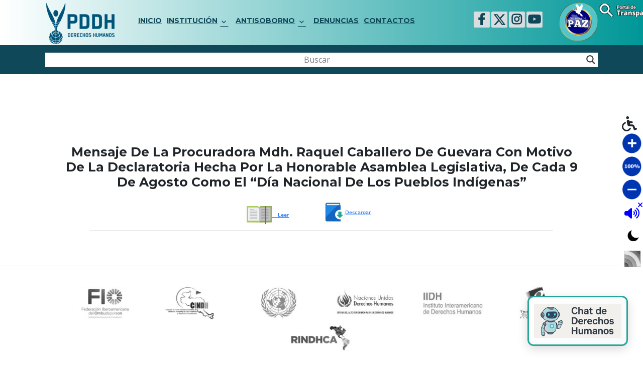

--- FILE ---
content_type: text/html; charset=UTF-8
request_url: https://www.pddh.gob.sv/mensaje-de-la-procuradora-mdh-raquel-caballero-de-guevara-con-motivo-de-la-declaratoria-hecha-por-la-honorable-asamblea-legislativa-de-cada-9-de-agosto-como-el-dia-nacional-de-los-pueblos-i/
body_size: 37808
content:
<!DOCTYPE html>
<html lang="es" class="no-js">
<head>
	<script src="https://www.pddh.gob.sv/wp-content/uploads/bootstrap/jquery-1.12.4.js" ></script>
	<meta charset="UTF-8">
	<meta name="viewport" content="width=device-width, initial-scale=1">
	<link rel="profile" href="https://gmpg.org/xfn/11">
		<script>(function(html){html.className = html.className.replace(/\bno-js\b/,'js')})(document.documentElement);</script>
<title>Mensaje de la Procuradora Mdh. Raquel Caballero de Guevara con motivo de la Declaratoria hecha por la Honorable Asamblea Legislativa, de cada 9 de agosto como el “Día Nacional de los Pueblos Indígenas” &#8211; PDDH</title>
		<style type="text/css">
			.rltdpstsplgn-featured-posts {
				width: 100%;
			}
			.rltdpstsplgn-featured-post-block .rltdpstsplgn-featured-posts article {
				width: 960px;
			}
							.rltdpstsplgn-featured-posts {
					background-color: #f3f3f3 !important;
				}
				.rltdpstsplgn-featured-posts article {
					background-color: #f3f3f3 !important;
				}
				.rltdpstsplgn-featured-posts article h3 a {
					color: #777b7e !important;
				}
				.rltdpstsplgn-featured-posts article p {
					color: #777b7e !important;
				}
				.rltdpstsplgn-featured-posts .more-link {
					color: #777b7e !important;
				}
					</style>
	<meta name='robots' content='max-image-preview:large' />
<link rel='dns-prefetch' href='//fonts.googleapis.com' />
<link rel="alternate" type="application/rss+xml" title="PDDH &raquo; Feed" href="https://www.pddh.gob.sv/feed/" />
<script type="text/javascript">
window._wpemojiSettings = {"baseUrl":"https:\/\/s.w.org\/images\/core\/emoji\/14.0.0\/72x72\/","ext":".png","svgUrl":"https:\/\/s.w.org\/images\/core\/emoji\/14.0.0\/svg\/","svgExt":".svg","source":{"concatemoji":"https:\/\/www.pddh.gob.sv\/wp-includes\/js\/wp-emoji-release.min.js?ver=6.2.1"}};
/*! This file is auto-generated */
!function(e,a,t){var n,r,o,i=a.createElement("canvas"),p=i.getContext&&i.getContext("2d");function s(e,t){p.clearRect(0,0,i.width,i.height),p.fillText(e,0,0);e=i.toDataURL();return p.clearRect(0,0,i.width,i.height),p.fillText(t,0,0),e===i.toDataURL()}function c(e){var t=a.createElement("script");t.src=e,t.defer=t.type="text/javascript",a.getElementsByTagName("head")[0].appendChild(t)}for(o=Array("flag","emoji"),t.supports={everything:!0,everythingExceptFlag:!0},r=0;r<o.length;r++)t.supports[o[r]]=function(e){if(p&&p.fillText)switch(p.textBaseline="top",p.font="600 32px Arial",e){case"flag":return s("\ud83c\udff3\ufe0f\u200d\u26a7\ufe0f","\ud83c\udff3\ufe0f\u200b\u26a7\ufe0f")?!1:!s("\ud83c\uddfa\ud83c\uddf3","\ud83c\uddfa\u200b\ud83c\uddf3")&&!s("\ud83c\udff4\udb40\udc67\udb40\udc62\udb40\udc65\udb40\udc6e\udb40\udc67\udb40\udc7f","\ud83c\udff4\u200b\udb40\udc67\u200b\udb40\udc62\u200b\udb40\udc65\u200b\udb40\udc6e\u200b\udb40\udc67\u200b\udb40\udc7f");case"emoji":return!s("\ud83e\udef1\ud83c\udffb\u200d\ud83e\udef2\ud83c\udfff","\ud83e\udef1\ud83c\udffb\u200b\ud83e\udef2\ud83c\udfff")}return!1}(o[r]),t.supports.everything=t.supports.everything&&t.supports[o[r]],"flag"!==o[r]&&(t.supports.everythingExceptFlag=t.supports.everythingExceptFlag&&t.supports[o[r]]);t.supports.everythingExceptFlag=t.supports.everythingExceptFlag&&!t.supports.flag,t.DOMReady=!1,t.readyCallback=function(){t.DOMReady=!0},t.supports.everything||(n=function(){t.readyCallback()},a.addEventListener?(a.addEventListener("DOMContentLoaded",n,!1),e.addEventListener("load",n,!1)):(e.attachEvent("onload",n),a.attachEvent("onreadystatechange",function(){"complete"===a.readyState&&t.readyCallback()})),(e=t.source||{}).concatemoji?c(e.concatemoji):e.wpemoji&&e.twemoji&&(c(e.twemoji),c(e.wpemoji)))}(window,document,window._wpemojiSettings);
</script>
<style type="text/css">
img.wp-smiley,
img.emoji {
	display: inline !important;
	border: none !important;
	box-shadow: none !important;
	height: 1em !important;
	width: 1em !important;
	margin: 0 0.07em !important;
	vertical-align: -0.1em !important;
	background: none !important;
	padding: 0 !important;
}
</style>
	<link rel='stylesheet' id='wp-block-library-css' href='https://www.pddh.gob.sv/wp-includes/css/dist/block-library/style.min.css?ver=6.2.1' type='text/css' media='all' />
<link rel='stylesheet' id='classic-theme-styles-css' href='https://www.pddh.gob.sv/wp-includes/css/classic-themes.min.css?ver=6.2.1' type='text/css' media='all' />
<style id='global-styles-inline-css' type='text/css'>
body{--wp--preset--color--black: #000000;--wp--preset--color--cyan-bluish-gray: #abb8c3;--wp--preset--color--white: #ffffff;--wp--preset--color--pale-pink: #f78da7;--wp--preset--color--vivid-red: #cf2e2e;--wp--preset--color--luminous-vivid-orange: #ff6900;--wp--preset--color--luminous-vivid-amber: #fcb900;--wp--preset--color--light-green-cyan: #7bdcb5;--wp--preset--color--vivid-green-cyan: #00d084;--wp--preset--color--pale-cyan-blue: #8ed1fc;--wp--preset--color--vivid-cyan-blue: #0693e3;--wp--preset--color--vivid-purple: #9b51e0;--wp--preset--gradient--vivid-cyan-blue-to-vivid-purple: linear-gradient(135deg,rgba(6,147,227,1) 0%,rgb(155,81,224) 100%);--wp--preset--gradient--light-green-cyan-to-vivid-green-cyan: linear-gradient(135deg,rgb(122,220,180) 0%,rgb(0,208,130) 100%);--wp--preset--gradient--luminous-vivid-amber-to-luminous-vivid-orange: linear-gradient(135deg,rgba(252,185,0,1) 0%,rgba(255,105,0,1) 100%);--wp--preset--gradient--luminous-vivid-orange-to-vivid-red: linear-gradient(135deg,rgba(255,105,0,1) 0%,rgb(207,46,46) 100%);--wp--preset--gradient--very-light-gray-to-cyan-bluish-gray: linear-gradient(135deg,rgb(238,238,238) 0%,rgb(169,184,195) 100%);--wp--preset--gradient--cool-to-warm-spectrum: linear-gradient(135deg,rgb(74,234,220) 0%,rgb(151,120,209) 20%,rgb(207,42,186) 40%,rgb(238,44,130) 60%,rgb(251,105,98) 80%,rgb(254,248,76) 100%);--wp--preset--gradient--blush-light-purple: linear-gradient(135deg,rgb(255,206,236) 0%,rgb(152,150,240) 100%);--wp--preset--gradient--blush-bordeaux: linear-gradient(135deg,rgb(254,205,165) 0%,rgb(254,45,45) 50%,rgb(107,0,62) 100%);--wp--preset--gradient--luminous-dusk: linear-gradient(135deg,rgb(255,203,112) 0%,rgb(199,81,192) 50%,rgb(65,88,208) 100%);--wp--preset--gradient--pale-ocean: linear-gradient(135deg,rgb(255,245,203) 0%,rgb(182,227,212) 50%,rgb(51,167,181) 100%);--wp--preset--gradient--electric-grass: linear-gradient(135deg,rgb(202,248,128) 0%,rgb(113,206,126) 100%);--wp--preset--gradient--midnight: linear-gradient(135deg,rgb(2,3,129) 0%,rgb(40,116,252) 100%);--wp--preset--duotone--dark-grayscale: url('#wp-duotone-dark-grayscale');--wp--preset--duotone--grayscale: url('#wp-duotone-grayscale');--wp--preset--duotone--purple-yellow: url('#wp-duotone-purple-yellow');--wp--preset--duotone--blue-red: url('#wp-duotone-blue-red');--wp--preset--duotone--midnight: url('#wp-duotone-midnight');--wp--preset--duotone--magenta-yellow: url('#wp-duotone-magenta-yellow');--wp--preset--duotone--purple-green: url('#wp-duotone-purple-green');--wp--preset--duotone--blue-orange: url('#wp-duotone-blue-orange');--wp--preset--font-size--small: 13px;--wp--preset--font-size--medium: 20px;--wp--preset--font-size--large: 36px;--wp--preset--font-size--x-large: 42px;--wp--preset--spacing--20: 0.44rem;--wp--preset--spacing--30: 0.67rem;--wp--preset--spacing--40: 1rem;--wp--preset--spacing--50: 1.5rem;--wp--preset--spacing--60: 2.25rem;--wp--preset--spacing--70: 3.38rem;--wp--preset--spacing--80: 5.06rem;--wp--preset--shadow--natural: 6px 6px 9px rgba(0, 0, 0, 0.2);--wp--preset--shadow--deep: 12px 12px 50px rgba(0, 0, 0, 0.4);--wp--preset--shadow--sharp: 6px 6px 0px rgba(0, 0, 0, 0.2);--wp--preset--shadow--outlined: 6px 6px 0px -3px rgba(255, 255, 255, 1), 6px 6px rgba(0, 0, 0, 1);--wp--preset--shadow--crisp: 6px 6px 0px rgba(0, 0, 0, 1);}:where(.is-layout-flex){gap: 0.5em;}body .is-layout-flow > .alignleft{float: left;margin-inline-start: 0;margin-inline-end: 2em;}body .is-layout-flow > .alignright{float: right;margin-inline-start: 2em;margin-inline-end: 0;}body .is-layout-flow > .aligncenter{margin-left: auto !important;margin-right: auto !important;}body .is-layout-constrained > .alignleft{float: left;margin-inline-start: 0;margin-inline-end: 2em;}body .is-layout-constrained > .alignright{float: right;margin-inline-start: 2em;margin-inline-end: 0;}body .is-layout-constrained > .aligncenter{margin-left: auto !important;margin-right: auto !important;}body .is-layout-constrained > :where(:not(.alignleft):not(.alignright):not(.alignfull)){max-width: var(--wp--style--global--content-size);margin-left: auto !important;margin-right: auto !important;}body .is-layout-constrained > .alignwide{max-width: var(--wp--style--global--wide-size);}body .is-layout-flex{display: flex;}body .is-layout-flex{flex-wrap: wrap;align-items: center;}body .is-layout-flex > *{margin: 0;}:where(.wp-block-columns.is-layout-flex){gap: 2em;}.has-black-color{color: var(--wp--preset--color--black) !important;}.has-cyan-bluish-gray-color{color: var(--wp--preset--color--cyan-bluish-gray) !important;}.has-white-color{color: var(--wp--preset--color--white) !important;}.has-pale-pink-color{color: var(--wp--preset--color--pale-pink) !important;}.has-vivid-red-color{color: var(--wp--preset--color--vivid-red) !important;}.has-luminous-vivid-orange-color{color: var(--wp--preset--color--luminous-vivid-orange) !important;}.has-luminous-vivid-amber-color{color: var(--wp--preset--color--luminous-vivid-amber) !important;}.has-light-green-cyan-color{color: var(--wp--preset--color--light-green-cyan) !important;}.has-vivid-green-cyan-color{color: var(--wp--preset--color--vivid-green-cyan) !important;}.has-pale-cyan-blue-color{color: var(--wp--preset--color--pale-cyan-blue) !important;}.has-vivid-cyan-blue-color{color: var(--wp--preset--color--vivid-cyan-blue) !important;}.has-vivid-purple-color{color: var(--wp--preset--color--vivid-purple) !important;}.has-black-background-color{background-color: var(--wp--preset--color--black) !important;}.has-cyan-bluish-gray-background-color{background-color: var(--wp--preset--color--cyan-bluish-gray) !important;}.has-white-background-color{background-color: var(--wp--preset--color--white) !important;}.has-pale-pink-background-color{background-color: var(--wp--preset--color--pale-pink) !important;}.has-vivid-red-background-color{background-color: var(--wp--preset--color--vivid-red) !important;}.has-luminous-vivid-orange-background-color{background-color: var(--wp--preset--color--luminous-vivid-orange) !important;}.has-luminous-vivid-amber-background-color{background-color: var(--wp--preset--color--luminous-vivid-amber) !important;}.has-light-green-cyan-background-color{background-color: var(--wp--preset--color--light-green-cyan) !important;}.has-vivid-green-cyan-background-color{background-color: var(--wp--preset--color--vivid-green-cyan) !important;}.has-pale-cyan-blue-background-color{background-color: var(--wp--preset--color--pale-cyan-blue) !important;}.has-vivid-cyan-blue-background-color{background-color: var(--wp--preset--color--vivid-cyan-blue) !important;}.has-vivid-purple-background-color{background-color: var(--wp--preset--color--vivid-purple) !important;}.has-black-border-color{border-color: var(--wp--preset--color--black) !important;}.has-cyan-bluish-gray-border-color{border-color: var(--wp--preset--color--cyan-bluish-gray) !important;}.has-white-border-color{border-color: var(--wp--preset--color--white) !important;}.has-pale-pink-border-color{border-color: var(--wp--preset--color--pale-pink) !important;}.has-vivid-red-border-color{border-color: var(--wp--preset--color--vivid-red) !important;}.has-luminous-vivid-orange-border-color{border-color: var(--wp--preset--color--luminous-vivid-orange) !important;}.has-luminous-vivid-amber-border-color{border-color: var(--wp--preset--color--luminous-vivid-amber) !important;}.has-light-green-cyan-border-color{border-color: var(--wp--preset--color--light-green-cyan) !important;}.has-vivid-green-cyan-border-color{border-color: var(--wp--preset--color--vivid-green-cyan) !important;}.has-pale-cyan-blue-border-color{border-color: var(--wp--preset--color--pale-cyan-blue) !important;}.has-vivid-cyan-blue-border-color{border-color: var(--wp--preset--color--vivid-cyan-blue) !important;}.has-vivid-purple-border-color{border-color: var(--wp--preset--color--vivid-purple) !important;}.has-vivid-cyan-blue-to-vivid-purple-gradient-background{background: var(--wp--preset--gradient--vivid-cyan-blue-to-vivid-purple) !important;}.has-light-green-cyan-to-vivid-green-cyan-gradient-background{background: var(--wp--preset--gradient--light-green-cyan-to-vivid-green-cyan) !important;}.has-luminous-vivid-amber-to-luminous-vivid-orange-gradient-background{background: var(--wp--preset--gradient--luminous-vivid-amber-to-luminous-vivid-orange) !important;}.has-luminous-vivid-orange-to-vivid-red-gradient-background{background: var(--wp--preset--gradient--luminous-vivid-orange-to-vivid-red) !important;}.has-very-light-gray-to-cyan-bluish-gray-gradient-background{background: var(--wp--preset--gradient--very-light-gray-to-cyan-bluish-gray) !important;}.has-cool-to-warm-spectrum-gradient-background{background: var(--wp--preset--gradient--cool-to-warm-spectrum) !important;}.has-blush-light-purple-gradient-background{background: var(--wp--preset--gradient--blush-light-purple) !important;}.has-blush-bordeaux-gradient-background{background: var(--wp--preset--gradient--blush-bordeaux) !important;}.has-luminous-dusk-gradient-background{background: var(--wp--preset--gradient--luminous-dusk) !important;}.has-pale-ocean-gradient-background{background: var(--wp--preset--gradient--pale-ocean) !important;}.has-electric-grass-gradient-background{background: var(--wp--preset--gradient--electric-grass) !important;}.has-midnight-gradient-background{background: var(--wp--preset--gradient--midnight) !important;}.has-small-font-size{font-size: var(--wp--preset--font-size--small) !important;}.has-medium-font-size{font-size: var(--wp--preset--font-size--medium) !important;}.has-large-font-size{font-size: var(--wp--preset--font-size--large) !important;}.has-x-large-font-size{font-size: var(--wp--preset--font-size--x-large) !important;}
.wp-block-navigation a:where(:not(.wp-element-button)){color: inherit;}
:where(.wp-block-columns.is-layout-flex){gap: 2em;}
.wp-block-pullquote{font-size: 1.5em;line-height: 1.6;}
</style>
<link rel='stylesheet' id='contact-form-7-css' href='https://www.pddh.gob.sv/wp-content/plugins/contact-form-7/includes/css/styles.css?ver=5.7.6' type='text/css' media='all' />
<link rel='stylesheet' id='name-directory-style-css' href='https://www.pddh.gob.sv/wp-content/plugins/name-directory/name_directory.css?ver=6.2.1' type='text/css' media='all' />
<link rel='stylesheet' id='wpos-slick-style-css' href='https://www.pddh.gob.sv/wp-content/plugins/recent-post-slider-with-widget/rpsw-assets/css/slick.css?ver=1.1' type='text/css' media='all' />
<link rel='stylesheet' id='rpsw-public-style-css' href='https://www.pddh.gob.sv/wp-content/plugins/recent-post-slider-with-widget/rpsw-assets/css/recent-post-style.css?ver=1.1' type='text/css' media='all' />
<link rel='stylesheet' id='wpoh-font-awesome-css' href='https://www.pddh.gob.sv/wp-content/plugins/recent-post-slider-with-widget/rpsw-assets/css/font-awesome.min.css?ver=1.1' type='text/css' media='all' />
<link rel='stylesheet' id='rltdpstsplgn_stylesheet-css' href='https://www.pddh.gob.sv/wp-content/plugins/relevant/css/style.css?ver=6.2.1' type='text/css' media='all' />
<link rel='stylesheet' id='rs-plugin-settings-css' href='https://www.pddh.gob.sv/wp-content/plugins/slider-revolution-master/public/assets/css/settings.css?ver=5.3.1' type='text/css' media='all' />
<style id='rs-plugin-settings-inline-css' type='text/css'>
#rs-demo-id {}
</style>
<link rel='stylesheet' id='wpsl-styles-css' href='https://www.pddh.gob.sv/wp-content/plugins/wp-store-locator/css/styles.min.css?ver=2.2.7' type='text/css' media='all' />
<link rel='stylesheet' id='wp-pagenavi-css' href='https://www.pddh.gob.sv/wp-content/plugins/wp-pagenavi/pagenavi-css.css?ver=2.70' type='text/css' media='all' />
<link rel='stylesheet' id='twentysixteen-fonts-css' href='https://fonts.googleapis.com/css?family=Merriweather%3A400%2C700%2C900%2C400italic%2C700italic%2C900italic%7CMontserrat%3A400%2C700%7CInconsolata%3A400&#038;subset=latin%2Clatin-ext' type='text/css' media='all' />
<link rel='stylesheet' id='genericons-css' href='https://www.pddh.gob.sv/wp-content/themes/twentysixteen/genericons/genericons.css?ver=3.4.1' type='text/css' media='all' />
<link rel='stylesheet' id='twentysixteen-style-css' href='https://www.pddh.gob.sv/wp-content/themes/twentysixteen/style.css?ver=6.2.1' type='text/css' media='all' />
<style id='twentysixteen-style-inline-css' type='text/css'>

		/* Custom Main Text Color */
		body,
		blockquote cite,
		blockquote small,
		.main-navigation a,
		.menu-toggle,
		.dropdown-toggle,
		.social-navigation a,
		.post-navigation a,
		.pagination a:hover,
		.pagination a:focus,
		.widget-title a,
		.site-branding .site-title a,
		.entry-title a,
		.page-links > .page-links-title,
		.comment-author,
		.comment-reply-title small a:hover,
		.comment-reply-title small a:focus {
			color: #000000
		}

		blockquote,
		.menu-toggle.toggled-on,
		.menu-toggle.toggled-on:hover,
		.menu-toggle.toggled-on:focus,
		.post-navigation,
		.post-navigation div + div,
		.pagination,
		.widget,
		.page-header,
		.page-links a,
		.comments-title,
		.comment-reply-title {
			border-color: #000000;
		}

		button,
		button[disabled]:hover,
		button[disabled]:focus,
		input[type="button"],
		input[type="button"][disabled]:hover,
		input[type="button"][disabled]:focus,
		input[type="reset"],
		input[type="reset"][disabled]:hover,
		input[type="reset"][disabled]:focus,
		input[type="submit"],
		input[type="submit"][disabled]:hover,
		input[type="submit"][disabled]:focus,
		.menu-toggle.toggled-on,
		.menu-toggle.toggled-on:hover,
		.menu-toggle.toggled-on:focus,
		.pagination:before,
		.pagination:after,
		.pagination .prev,
		.pagination .next,
		.page-links a {
			background-color: #000000;
		}

		/* Border Color */
		fieldset,
		pre,
		abbr,
		acronym,
		table,
		th,
		td,
		input[type="date"],
		input[type="time"],
		input[type="datetime-local"],
		input[type="week"],
		input[type="month"],
		input[type="text"],
		input[type="email"],
		input[type="url"],
		input[type="password"],
		input[type="search"],
		input[type="tel"],
		input[type="number"],
		textarea,
		.main-navigation li,
		.main-navigation .primary-menu,
		.menu-toggle,
		.dropdown-toggle:after,
		.social-navigation a,
		.image-navigation,
		.comment-navigation,
		.tagcloud a,
		.entry-content,
		.entry-summary,
		.page-links a,
		.page-links > span,
		.comment-list article,
		.comment-list .pingback,
		.comment-list .trackback,
		.comment-reply-link,
		.no-comments,
		.widecolumn .mu_register .mu_alert {
			border-color: #000000; /* Fallback for IE7 and IE8 */
			border-color: rgba( 0, 0, 0, 0.2);
		}

		hr,
		code {
			background-color: #000000; /* Fallback for IE7 and IE8 */
			background-color: rgba( 0, 0, 0, 0.2);
		}

		@media screen and (min-width: 56.875em) {
			.main-navigation ul ul,
			.main-navigation ul ul li {
				border-color: rgba( 0, 0, 0, 0.2);
			}

			.main-navigation ul ul:before {
				border-top-color: rgba( 0, 0, 0, 0.2);
				border-bottom-color: rgba( 0, 0, 0, 0.2);
			}
		}
	
</style>
<!--[if lt IE 10]>
<link rel='stylesheet' id='twentysixteen-ie-css' href='https://www.pddh.gob.sv/wp-content/themes/twentysixteen/css/ie.css?ver=20160816' type='text/css' media='all' />
<![endif]-->
<!--[if lt IE 9]>
<link rel='stylesheet' id='twentysixteen-ie8-css' href='https://www.pddh.gob.sv/wp-content/themes/twentysixteen/css/ie8.css?ver=20160816' type='text/css' media='all' />
<![endif]-->
<!--[if lt IE 8]>
<link rel='stylesheet' id='twentysixteen-ie7-css' href='https://www.pddh.gob.sv/wp-content/themes/twentysixteen/css/ie7.css?ver=20160816' type='text/css' media='all' />
<![endif]-->
<link rel='stylesheet' id='wpdreams-asl-basic-css' href='https://www.pddh.gob.sv/wp-content/plugins/ajax-search-lite/css/style.basic.css?ver=4.11.2' type='text/css' media='all' />
<link rel='stylesheet' id='wpdreams-ajaxsearchlite-css' href='https://www.pddh.gob.sv/wp-content/plugins/ajax-search-lite/css/style-underline.css?ver=4.11.2' type='text/css' media='all' />
<link rel='stylesheet' id='tablepress-default-css' href='https://www.pddh.gob.sv/wp-content/plugins/tablepress/css/build/default.css?ver=2.1.3' type='text/css' media='all' />
<!--n2css--><script type='text/javascript' src='https://www.pddh.gob.sv/wp-includes/js/jquery/jquery.min.js?ver=3.6.4' id='jquery-core-js'></script>
<script type='text/javascript' src='https://www.pddh.gob.sv/wp-includes/js/jquery/jquery-migrate.min.js?ver=3.4.0' id='jquery-migrate-js'></script>
<script type='text/javascript' src='https://www.pddh.gob.sv/wp-content/plugins/slider-revolution-master/public/assets/js/jquery.themepunch.tools.min.js?ver=5.3.1' id='tp-tools-js'></script>
<script type='text/javascript' src='https://www.pddh.gob.sv/wp-content/plugins/slider-revolution-master/public/assets/js/jquery.themepunch.revolution.min.js?ver=5.3.1' id='revmin-js'></script>
<script type='text/javascript' src='https://www.pddh.gob.sv/wp-content/plugins/wonderplugin-carousel/engine/wonderplugincarouselskins.js?ver=8.0' id='wonderplugin-carousel-skins-script-js'></script>
<script type='text/javascript' src='https://www.pddh.gob.sv/wp-content/plugins/wonderplugin-carousel/engine/wonderplugincarousel.js?ver=8.0' id='wonderplugin-carousel-script-js'></script>
<!--[if lt IE 9]>
<script type='text/javascript' src='https://www.pddh.gob.sv/wp-content/themes/twentysixteen/js/html5.js?ver=3.7.3' id='twentysixteen-html5-js'></script>
<![endif]-->
<link rel="https://api.w.org/" href="https://www.pddh.gob.sv/wp-json/" /><link rel="alternate" type="application/json" href="https://www.pddh.gob.sv/wp-json/wp/v2/posts/11412" /><link rel="EditURI" type="application/rsd+xml" title="RSD" href="https://www.pddh.gob.sv/xmlrpc.php?rsd" />
<link rel="wlwmanifest" type="application/wlwmanifest+xml" href="https://www.pddh.gob.sv/wp-includes/wlwmanifest.xml" />
<meta name="generator" content="WordPress 6.2.1" />
<link rel="canonical" href="https://www.pddh.gob.sv/mensaje-de-la-procuradora-mdh-raquel-caballero-de-guevara-con-motivo-de-la-declaratoria-hecha-por-la-honorable-asamblea-legislativa-de-cada-9-de-agosto-como-el-dia-nacional-de-los-pueblos-i/" />
<link rel='shortlink' href='https://www.pddh.gob.sv/?p=11412' />
<link rel="alternate" type="application/json+oembed" href="https://www.pddh.gob.sv/wp-json/oembed/1.0/embed?url=https%3A%2F%2Fwww.pddh.gob.sv%2Fmensaje-de-la-procuradora-mdh-raquel-caballero-de-guevara-con-motivo-de-la-declaratoria-hecha-por-la-honorable-asamblea-legislativa-de-cada-9-de-agosto-como-el-dia-nacional-de-los-pueblos-i%2F" />
<link rel="alternate" type="text/xml+oembed" href="https://www.pddh.gob.sv/wp-json/oembed/1.0/embed?url=https%3A%2F%2Fwww.pddh.gob.sv%2Fmensaje-de-la-procuradora-mdh-raquel-caballero-de-guevara-con-motivo-de-la-declaratoria-hecha-por-la-honorable-asamblea-legislativa-de-cada-9-de-agosto-como-el-dia-nacional-de-los-pueblos-i%2F&#038;format=xml" />
<style type="text/css">
.qtranxs_flag_es {background-image: url(https://www.pddh.gob.sv/wp-content/plugins/qtranslate-x/flags/es.png); background-repeat: no-repeat;}
</style>
<link hreflang="es" href="https://www.pddh.gob.sv/mensaje-de-la-procuradora-mdh-raquel-caballero-de-guevara-con-motivo-de-la-declaratoria-hecha-por-la-honorable-asamblea-legislativa-de-cada-9-de-agosto-como-el-dia-nacional-de-los-pueblos-i/?lang=es" rel="alternate" />
<link hreflang="x-default" href="https://www.pddh.gob.sv/mensaje-de-la-procuradora-mdh-raquel-caballero-de-guevara-con-motivo-de-la-declaratoria-hecha-por-la-honorable-asamblea-legislativa-de-cada-9-de-agosto-como-el-dia-nacional-de-los-pueblos-i/" rel="alternate" />
<meta name="generator" content="qTranslate-X 3.4.6.8" />
				<link rel="preconnect" href="https://fonts.gstatic.com" crossorigin />
				<link rel="preload" as="style" href="//fonts.googleapis.com/css?family=Open+Sans&display=swap" />
				<link rel="stylesheet" href="//fonts.googleapis.com/css?family=Open+Sans&display=swap" media="all" />
				<meta name="generator" content="Powered by Slider Revolution 5.3.1 - responsive, Mobile-Friendly Slider Plugin for WordPress with comfortable drag and drop interface." />
                <style>
                    
					div[id*='ajaxsearchlitesettings'].searchsettings .asl_option_inner label {
						font-size: 0px !important;
						color: rgba(0, 0, 0, 0);
					}
					div[id*='ajaxsearchlitesettings'].searchsettings .asl_option_inner label:after {
						font-size: 11px !important;
						position: absolute;
						top: 0;
						left: 0;
						z-index: 1;
					}
					.asl_w_container {
						width: 100%;
						margin: 0px 0px 0px 0px;
						min-width: 200px;
					}
					div[id*='ajaxsearchlite'].asl_m {
						width: 100%;
					}
					div[id*='ajaxsearchliteres'].wpdreams_asl_results div.resdrg span.highlighted {
						font-weight: bold;
						color: rgba(217, 49, 43, 1);
						background-color: rgba(238, 238, 238, 1);
					}
					div[id*='ajaxsearchliteres'].wpdreams_asl_results .results img.asl_image {
						width: 70px;
						height: 70px;
						object-fit: cover;
					}
					div.asl_r .results {
						max-height: none;
					}
				
						div.asl_r.asl_w.vertical .results .item::after {
							display: block;
							position: absolute;
							bottom: 0;
							content: '';
							height: 1px;
							width: 100%;
							background: #D8D8D8;
						}
						div.asl_r.asl_w.vertical .results .item.asl_last_item::after {
							display: none;
						}
					                </style>
                <link rel="icon" href="https://www.pddh.gob.sv/wp-content/uploads/2024/09/cropped-logo2024-32x32.png" sizes="32x32" />
<link rel="icon" href="https://www.pddh.gob.sv/wp-content/uploads/2024/09/cropped-logo2024-192x192.png" sizes="192x192" />
<link rel="apple-touch-icon" href="https://www.pddh.gob.sv/wp-content/uploads/2024/09/cropped-logo2024-180x180.png" />
<meta name="msapplication-TileImage" content="https://www.pddh.gob.sv/wp-content/uploads/2024/09/cropped-logo2024-270x270.png" />
		<style type="text/css" id="wp-custom-css">
			.class_logo2_paz {
    position: absolute;
    z-index: 100;
    left: 221px;
    margin-top: -15px;
}
.class_logo2_paz {
  width: 100px;
}

.name_directory_total{
  display: none!important;
}
.name_directory_title{
  display: none!important;
}
.name_directory_index{
  display: none!important;
}
.site {
    margin: 0px;
}
.site-content {
    padding: 0px;
}
body:not(.custom-background-image):before, body:not(.custom-background-image):after {
    height: 0px;
}
.site-header {
    padding: 0px;
}
body {
    background: #ffffff;
}
.home_sec1 .n2-ss-align{
	
}
.site-branding .site-title{
   display:none;
}
.custom-logo {
    max-width: 155px;
    z-index: 1000;
    margin-bottom: -41px;
    margin-top: -37px;
    position: absolute;
    margin-left: 120px;
}
#site-header-menu{
    position: inherit;
    z-index: 99;
    width: 370px;
    margin: 0px auto;
    margin-top: 0px;
}
.class_text_nmn1 #n2-ss-1item2{
font-size: 30px!important;
}


#n2-ss-1-align{
   display: block;
}
#n2-ss-2-align{
   display: none;
}
#n2-ss-2-placeholder{
   display: none;
}


#wa_chpc_slider .chpcs_foo_content{
    margin-left: 15px;
    margin-right: 15px;
    min-width: 250px;
    min-height: 430px;
}
#wa_chpc_slider .chpcs_foo_content:nth-child(1){ 
   background-color:#27348B; 
color:#ffffff!important;
    padding: 0px;
}
#wa_chpc_slider .chpcs_foo_content:nth-child(2){ 
   background-color:#1D71B8; 
color:#ffffff!important;
    padding: 0px;
}
#wa_chpc_slider .chpcs_foo_content:nth-child(3){ 
   background-color:#2473b7; 
color:#ffffff!important;
    padding: 0px;
}

#wa_chpc_slider .chpcs_title a{
color:#ffffff!important;
margin-top:-5px;
margin-bottom:0px;
display:block;
}
#wa_chpc_slider .chpcs_title {
color: #ffffff!important;
    margin-top: 0px;
    margin-bottom: -13px;
    display: block;
    font-weight: 700;
}
.home_sec2{
margin-top:-60px;
}

#wa_chpc_slider .chpcs_foo_content p{
    margin-bottom:0px;
}
#wa_chpc_slider .chpcs_more a{
	color:#ffffff;
    border: 1px solid #ffffff;
    padding: 5px;
}


.site-footer{
display:none;
}

.content_all1 .class_coll1{
text-align: center;

}

.content_all1 .class_coll2{
text-align: center;

}
.content_all1 .class_coll2 .class_col_blue1{
	font-size: 16px;
	font-weight: bold;
	text-align: center;
}
.content_all1{
padding-left: 4%;
	padding-right: 4%;
}
.content_all1 .class_coll2 .class_col_white1{
	text-align: center;
    font-size: 12px;
	font-weight: normal;
}

.home_sec3{
   min-height: 420px;
	padding-left: 4%;
	padding-right: 4%;
    margin-bottom: 41px;
}
.title_sect{
	text-align: center;
	padding-top: 45px;
	padding-bottom: 47px;
}

.home_sec4{
background: #4267b2;
padding-top:20px;
}

.site-content {
    padding: 0px;
}
.class_npa1{
  padding-left: 0px!important;
}
.class_npa2{
  padding-left: 43px!important;
}


.home_sec5{
    min-height: 350px;
}
.home_sec5 .content_all1 .class_coll2 .class_col_blue1 {
    font-size: 30px;
    font-weight: bold;
    text-align: center;
margin-bottom: 25px;
}
.home_sec5 .content_all1 .class_coll2 .class_col_white1 {
    text-align: justify;
    font-size: 17px;
    font-weight: normal;
    padding-left: 7%;
    padding-right: 7%;
}

.home_sec5 .class_bg_v1{
    background-color: #001fda;
    color: #ffffff!important;
    min-height: 530px;
    padding-top: 0px;
    padding-bottom: 30px;
    font-family: 'Lato', sans-serif;
}
.home_sec5 .class_bg_v2{
    background-color: #0288ff;
    color: #ffffff!important;
    min-height: 530px;
    padding-top: 0px;
    padding-bottom: 30px;
    font-family: 'Lato', sans-serif;
    border-left: 1px solid #ffffff;
    border-right: 1px solid #ffffff;
}
.home_sec5 .class_bg_v3{
    background-color: #02a5eb;
    color: #ffffff!important;
    min-height: 530px;
    padding-top: 0px;
    padding-bottom: 30px;
    font-family: 'Lato', sans-serif;
}

.home_sec6{
	padding-bottom: 30px;
}

.home_sec_footer{
	background: #0f4859;
    color: #ffffff;
    min-height: 150px;
    padding-top: 42px;
}
.home_sec_footer b{
 font-size: 19px;
}

.class_bg_v1{

}
.home_sec3 h3{
 font-size: 19px;
text-shadow: -1px 1px 1px rgba(29, 113, 184, 0.7);
}

.home_sec3 .content_all1 img{
    box-shadow: -7px 4px 10px 1px rgba(29, 113, 184, 0.77);
    border-radius: 50px;
}
.home_sec3 .class_col_blue1{
    margin-top: 20px;
}

.home_sec3 .content_all1{
   padding-top: 30px;
   padding-bottom: 30px;
   cursor:pointer;
}
.home_sec3 .content_all1:hover{
    color: #ffffff!important;
	border-radius: 20px;
}
.home_sec3 .content_all1:hover{
    background-color: #466d96;
    color: #ffffff!important;
	border-radius: 15px;

-webkit-transform: scale(1.1);
-moz-transform: scale(1.1);
-ms-transform: scale(1.1);
-o-transform: scale(1.1);
transform: scale(1.1);
-webkit-transition-duration: 1s;
}

.home_sec3 a:hover{
    text-decoration: none!important;
}

.home_sec3 .content_all1:hover  img{
    box-shadow:none;
}

.class_portal_transparencia{
background:url('https://demo.pddh.gob.sv/wp-content/uploads/2022/12/portal2022.png');
	background-repeat: no-repeat;
margin-top: -15px;
    width: 235px;
    margin-left: 30px;
}
.class_portal_transparencia a{
    color: transparent!important;
}
.class_portal_transparencia a:hover{
    color: transparent!important;
}
.home_sec1 {
    margin-right: -15px;
}

.row-eq-height {
  display: -webkit-box;
  display: -webkit-flex;
  display: -ms-flexbox;
  display:         flex;
}
.class_teln1{
color: #1CE887;
    font-size: 24px;
}
.class_teln2{
color: #1CE887;
    font-size: 24px;
}



.home_sec7{
background:url('https://demo.pddh.gob.sv/wp-content/uploads/2017/02/imgn1.jpg');
    background-repeat: no-repeat;
    background-position: center bottom;
    background-attachment: scroll;
    background-size: cover;
color:#ffffff;
text-shadow: 0px 0px 5px rgba(000, 000, 000, 0.7);
}

.home_sec7 .class_col_blue1{
	display:none;
}
.home_sec7 .title_sect{
   color:#1D71B8!important;
    text-shadow: none!important;
}
.home_sec7 table{
	border:none;
}
.home_sec7 table td{
	border:none;
text-shadow: 0px 0px 5px rgba(000, 000, 000, 0.7);
    vertical-align: text-top;
}
.home_sec7 .wpcf7 textarea{
    padding-right: 10px;
    padding-left: 12px;
    max-height: 124px;
}
.home_sec7 .wpcf7-submit{
    background-color: #00A19A;
    color: #ffffff!important;
    margin-top: 13px;
    margin-bottom: 50px;
    width: 150px;
}
.home_sec7 .class_top_space1{
	margin-top: 90px;
}

.home_sec_multimedia .class_n1{
    text-align: center;
}
.home_sec_multimedia .class_n1 a{
    cursor: pointer;
    text-decoration: none;
    font-size: 20px;
}
.home_sec_multimedia{
    background: #ffd6b4;
    min-height: 200px;
    padding-top: 40px;
    padding-bottom: 91px;

background: #cfe7fa;
background: -moz-linear-gradient(top, #cfe7fa 0%, #6393c1 100%);
background: -webkit-linear-gradient(top, #cfe7fa 0%,#6393c1 100%);
background: linear-gradient(to bottom, #cfe7fa 0%,#6393c1 100%);
filter: progid:DXImageTransform.Microsoft.gradient( startColorstr='#cfe7fa', endColorstr='#6393c1',GradientType=0 ); 

}

img.class_mnv1{
    width: 100px;
    margin: 0 auto;
}

.page-template-default #secondary{
	display:none;
}

.home_sec_multimedia a{
    color:#ffffff!important;
}

.home_sec_multimedia .title_sect2{
text-align: center;
    padding-top: 25px;
    padding-bottom: 20px;
    font-size: 45px!important;
    text-shadow: 1px 4px 1px rgba(123, 123, 123, 0.7);

}

.class_single_cont1{
    max-width: 1024px;
    margin: 0 auto;
}

.class_single_cont1 .entry-title{
	text-align: center;
    margin-top: 30px;
    text-transform: capitalize;
}

.page-id-733 .entry-title{
	text-align: center;
    margin-top: 30px;
    text-transform: capitalize;
}
.page-id-733 #post-733{
    width: 950px;
    margin: 0 auto;
}

#rltdpstsplgnwidget-2{
    margin-top: 92px;
}
#rltdpstsplgnwidget-2 h3 {
    font-size: 16px;
    font-size: 15px;
    line-height: 1.3125;
    margin-bottom: 1.3125em;
}

@media (max-width: 767px){
	.home_sec_footer {
    text-align: center;
    padding-left: 20px;
    padding-right: 20px;
	}
.home_sec_footer b{
    margin-top: 15px;
    margin-bottom:0px;
	}

}


.home_sec2 #wonderplugincarousel-2 .amazingcarousel-image {
    padding: 0px;
}
#wonderplugincarousel-2 .amazingcarousel-image img {
    min-width: 100%;
}
.home_sec2 #wonderplugincarousel-2 .amazingcarousel-item-container {
    padding: 0px;
    box-shadow: none;
    border: none;
}


.home_sec2 #wonderplugincarousel-2 .amazingcarousel-item:nth-child(1) .amazingcarousel-item-container  {
    background-color: #27348B!important;
    color: #ffffff!important;
    padding: 0px;
    min-height: 475px;
}
.home_sec2 #wonderplugincarousel-2 .amazingcarousel-item:nth-child(2) .amazingcarousel-item-container  {
       background-color:     #1D71B8!important;
    color: #ffffff!important;
    padding: 0px;
    min-height: 475px;
}

.home_sec2 #wonderplugincarousel-2 .amazingcarousel-item:nth-child(3) .amazingcarousel-item-container  {
      background-color: #00A19A!important;
    color: #ffffff!important;
    padding: 0px;
    min-height: 475px;
}

.home_sec2 #wonderplugincarousel-2 .amazingcarousel-item:nth-child(4) .amazingcarousel-item-container  {
      background-color: #4267b2!important;
    color: #ffffff!important;
    padding: 0px;
    min-height: 475px;
}

.home_sec2 #wonderplugincarousel-2 .amazingcarousel-item:nth-child(5) .amazingcarousel-item-container  {
    background-color: #27348B!important;
    color: #ffffff!important;
    padding: 0px;
    min-height: 475px;
}
.home_sec2 #wonderplugincarousel-2 .amazingcarousel-item:nth-child(6) .amazingcarousel-item-container  {
       background-color:     #1D71B8!important;
    color: #ffffff!important;
    padding: 0px;
    min-height: 475px;
}

.home_sec2 #wonderplugincarousel-2 .amazingcarousel-item:nth-child(7) .amazingcarousel-item-container  {
      background-color: #00A19A!important;
    color: #ffffff!important;
    padding: 0px;
    min-height: 475px;
}



.home_sec2 #wonderplugincarousel-2 .amazingcarousel-item:nth-child(8) .amazingcarousel-item-container  {
    background-color: #27348B!important;
    color: #ffffff!important;
    padding: 0px;
    min-height: 475px;
}
.home_sec2 #wonderplugincarousel-2 .amazingcarousel-item:nth-child(9) .amazingcarousel-item-container  {
       background-color:     #1D71B8!important;
    color: #ffffff!important;
    padding: 0px;
    min-height: 475px;
}

.home_sec2 #wonderplugincarousel-2 .amazingcarousel-item:nth-child(10) .amazingcarousel-item-container  {
      background-color: #00A19A!important;
    color: #ffffff!important;
    padding: 0px;
    min-height: 475px;
}

.home_sec2 #wonderplugincarousel-2 .amazingcarousel-item:nth-child(11) .amazingcarousel-item-container  {
    background-color: #27348B!important;
    color: #ffffff!important;
    padding: 0px;
    min-height: 475px;
}
.home_sec2 #wonderplugincarousel-2 .amazingcarousel-item:nth-child(12) .amazingcarousel-item-container  {
       background-color:     #1D71B8!important;
    color: #ffffff!important;
    padding: 0px;
    min-height: 475px;
}

.home_sec2 #wonderplugincarousel-2 .amazingcarousel-item:nth-child(13) .amazingcarousel-item-container  {
      background-color: #00A19A!important;
    color: #ffffff!important;
    padding: 0px;
    min-height: 475px;
}


.home_sec2 #wonderplugincarousel-2 .amazingcarousel-title a{
	text-shadow: none;
    padding-top: 13px;
    padding-bottom: 10px;
    color: #fff;
    display: block;
    font-size: 16px;
    font-weight: bold;
    overflow: hidden;
    height: 62px;
    line-height: 1.0;
}
.home_sec2 #wonderplugincarousel-2 .amazingcarousel-description{
    min-height: 60px;
    max-height: 60px;
    display: block;
    margin-top: 19px;
    padding-left: 10px;
    margin-bottom: 24px;
    padding-right: 10px;
    overflow: hidden;
}

.bgnews a img{
    display: none!important;
}

.bgnews a {
    width: 70px;
    height: 25px;
    background: url(https://demo.pddh.gob.sv/wp-content/uploads/2017/02/btn_2.png);
    margin: 0 auto;
    display: block;
margin-top: 18px;
}



.class_menu_f a{
 background:url('https://demo.pddh.gob.sv/wp-content/uploads/2023/02/f.png');
background-repeat: no-repeat;
    width: 35px;
    height: 35px;
    background-size: 90%;
    color: transparent!important;
}

.class_menu_t a{
 background:url('https://demo.pddh.gob.sv/wp-content/uploads/2023/02/t.png');
background-repeat: no-repeat;
    width: 35px;
    height: 35px;
    background-size: 90%;
    color: transparent!important;
}
.class_menu_y a{
 background:url('https://demo.pddh.gob.sv/wp-content/uploads/2023/02/y.png');
background-repeat: no-repeat;
    width: 35px;
    height: 35px;
    background-size: 90%;
    color: transparent!important;
}
.class_menu_i a{
 background:url('https://demo.pddh.gob.sv/wp-content/uploads/2023/02/i.png');
background-repeat: no-repeat;
    width: 35px;
    height: 35px;
    background-size: 90%;
    color: transparent!important;
}

.class_menu_p a{
 background:url('https://demo.pddh.gob.sv/wp-content/uploads/2017/02/social10.png');
background-repeat: no-repeat;
    width: 35px;
    height: 35px;
    background-size: 90%;
    color: transparent!important;
}



#sugerencias .modal-dialog {
    width: 400px;
    margin: 35px auto;
}
#sugerencias .modal-title {
    line-height: 1.0;
    font-weight: bold;
    text-align: center;
    font-size: 20px;
    padding: 0px;
    margin: 0px;
}
#myModal .modal-dialog {
    width: 60%;
    margin: 35px auto;
}
fieldset.fieldsetInterno {
    border: solid 1px;
    padding: 20px;
    margin-top: 0px;
    margin-bottom: 0px;
    position: relative;
}

fieldset.fieldsetInterno legend{
margin-bottom: -5px;
width: auto;
}

.content_form1 select{
    background: #f7f7f7;
    background-image: -webkit-linear-gradient(rgba(255, 255, 255, 0), rgba(255, 255, 255, 0));
    border: 1px solid #d1d1d1;
    border-radius: 2px;
    color: #686868;
    padding: 0.625em 0.4375em;
    width: 100%;
}

#myModal .modal-title{
	text-align: center!important;
    font-size: 25px!important;
    font-weight: bold!important;
}

.class_fmn1{
  margin-bottom: 10px;
}
.class_fmn2{
  margin-bottom: 10px;
}

/* Archive */
.single_archive1{
    width: 15%;
    margin-left: 2%;
    margin-right: 2%;
    display: inline-flex;
}
.category .content-area {
    float: left;
    margin-right: 0px;
    width: 100%;
}
.content_archive1 .entry-title{
    font-size: 15px;
    text-align: center;
    text-align: center;
    height: 36px;
	overflow: hidden;
    margin-bottom: 3px;
}
.content_archive1 .post-thumbnail {
    margin-bottom: 15px;
}

.single_archive1 {
    margin-bottom: 3%!important;
}
.category .page-title{
    text-align: center;
    font-size: 24px;
	font-weight: bold;
	color:#009798;
}
.category .doct_title_sect1{
    text-align: center;
    font-size: 20px;
	color:#0f4859;
}
.btn_read_more{
    background-color: #1D71B8;
    color: #ffffff!important;
    width: 100px;
    display: block;
    text-align: center;
    margin: 15px auto;
    padding: 7px;
    border-radius: 3px;
    text-decoration: none!important;
}
.arch_text1{
    text-align: center;
    min-height: 80px;
}


.page-template-default .content-area {
    float: left;
    margin-right: 0px;
    width: 100%;
}

.page-template-default .post-570.page{
   width: 70%;
   margin: 0px auto;
}
.page-template-default .post-570.page .entry-title{
    text-align: center;
}


.class_documentn1 .entry-title{
    font-size: 15px;
    text-align: center;
    text-align: center;
    overflow: hidden;
    height: 71px;
    margin-bottom: 3px;
}
.main-navigation a {
    font-size: 12px;
    font-weight: bold;
}
.custom-logo {
    margin-left: 3%;
}
.class_portal_transparencia a {
    min-height: 40px;
}

.class_single_cont1 .entry-title {
    margin-top: 120px;
}
.page-header {
    border:none;
    text-align: center;
}

.search-results #secondary{
   display:none;
}

.widget_search label {
    max-width: 100%;
    width: 86%;
    margin-bottom: 0px;
    font-weight: 700;
}
.widget_search .search-field{
    width: 100%!important;
    font-size: 14px!important;
}

.widget_search .search-submit{
    color: #ffffff!important;
    font-size: 14px!important;
}

#secondary{
    margin-top: 130px;
}

section #huge_it_videogallery {
    background-color: transparent!important;
    box-shadow: none!important;
}

#huge_it_videogallery .huge_it_big_li {
    margin: 4px !important;
}

.page-id-590 .entry-title {
    text-align: center;
}



.class_sub_menu1 {
    margin: 0 auto;
    width: 875px;
}
.class_sub_menu1 li{
	display:inline-block;
}
.class_sub_menu1 li a {
    color: #ffffff!important;
    background-color: #1D71B8;
    padding: 10px;
    min-width: 125px;
    display: block;
    text-align: center;
    font-size: 17px;
    text-decoration: none;
    border-radius: 4px;
}
.class_sub_menu1 li.class_active1 a {
background-color: #00A19A;
}



.home_sec3 .class_item_escuela  .content_all1 img {
    box-shadow: none;
    border-radius: 50px;
}


.class_mismo_title{
    font-size: 17px;
    color: #1D71B8;
    margin-left: 15px;
}
.class_mismo_title b{
    margin-left: 10px;
}




.content_form1 input[type="date"], .content_form1 input[type="time"], .content_form1 input[type="datetime-local"], .content_form1 input[type="week"], .content_form1 input[type="month"], .content_form1 input[type="text"], .content_form1 input[type="email"], .content_form1 input[type="url"], .content_form1 input[type="password"], .content_form1 input[type="search"], .content_form1 input[type="tel"], .content_form1 input[type="number"], .content_form1 textarea, .content_form1 select  {
    padding: 3px 8px;
}
#wpcf7-f186-o1{
    margin-left: 50px;
}



.site-inner {
    max-width: 1100px;
}




#delegaciones .class_col_blue1{
display:none;
}

#delegaciones .content_all1 .class_coll2 .class_col_white1 {
    text-align: center;
    font-size: 12px;
    font-weight: normal;
}
#delegaciones td{
    padding: 0px;
    padding-left: 7px;
}

#delegaciones .modal-dialog {
    width: 100%;
    margin: 30px auto;
    max-width: 950px;
}

#delegaciones .modal-title{
    line-height: 1.0;
    font-weight: bold;
    text-align: center;
    font-size: 20px;
    padding: 0px;
    margin: 0px;
}
#delegaciones .modal-header{
    padding-bottom: 0px;
    border: none;
}
#delegaciones .modal-header .close {
    margin-top: -22px;
}
#delegaciones .modal-body {
    padding-bottom: 0px;
}



:focus {
    outline:none!important;
}


.page-template-default .post-579.page .entry-title {
margin-top:75px;
    text-align: center;
}

.class_mobile_hiden1{
    display: block!important;
}
.class_mobile_shown1{
    display: none!important;
}


.class_bg_v3 table{
    border:none;
}
.class_bg_v3 table td{
    border: none;
    border-bottom: 1px solid #04b9b1;
    vertical-align: text-top;
    padding-top: 5px;
    font-size: 15px;
    padding-bottom: 5px;
}





#acceso_universal{
	position: fixed;
    top: 32%;
    width: 190px;
    right: 0;
    margin-right: -146px;
    background: #ffffff;
    border-radius: 4px;
}
#acceso_universal .row{
	margin:0px;
    padding: 2px;
}
#acceso_universal:hover{
    margin-right: 0px;
}
#acceso_universal:hover .nmtext1{
	display:block;
}
#acceso_universal img.img_zoom{
    display:inline;
    cursor:pointer; 
    height:40px;
    width: 40px;
    margin-bottom: 2px;

}



.body_black{
  filter: grayscale(100%);
 -webkit-filter: grayscale(100%);
 -moz-filter: grayscale(100%);
 -ms-filter: grayscale(100%);
 -o-filter: grayscale(100%);
 filter: gray;
 -webkit-filter: grayscale(1);
}
.body_color{
  filter: grayscale(0%);
 -webkit-filter: grayscale(0%);
 -moz-filter: grayscale(0%);
 -ms-filter: grayscale(0%);
 -o-filter: grayscale(0%);
 filter: gray;
 -webkit-filter: grayscale(0);
}

#acceso_universal img.body_color_icon1{
       margin-top: 7px;
    height: 32px;
    width: 32px;
    float: left;
    margin-left: 5px;
}
#acceso_universal img.body_color_icon2{
    margin-top: 7px;
    height: 32px;
    width: 32px;
    float: left;
    margin-left: 5px;
    filter: grayscale(0%)!important;
 -webkit-filter: grayscale(0%)!important;
 -moz-filter: grayscale(0%)!important;
 -ms-filter: grayscale(0%)!important;
 -o-filter: grayscale(0%)!important;
 filter: gray;
 -webkit-filter: grayscale(0)!important;
}

#acceso_universal img.link_type1{
    margin-top: 7px;
    height: 32px;
    width: 32px;
    float: left;
    margin-left: 5px;
}
#acceso_universal img.link_type2{
    margin-top: 7px;
    height: 32px;
    width: 32px;
    float: left;
    margin-left: 5px;
}

a.text_link1{
  text-decoration: none!important;
}
a.text_link2{
  text-decoration: underline!important;
}

#acceso_universal #body_color_icon2{
   display: none;
}

#acceso_universal #link_type2{
   display: none;
}



.bgsite1{
    background-color: #000000!important;
    background: #000000!important;
    color: #ffffff!important;
}
.bgsite1 a{
    color: #ffffff!important;
}
.bgsite1 .menu_social_li1 a{
    color: transparent!important;
}
.bgsite1 .class_portal_transparencia a{
    color: transparent!important;
}


.bgsite2{
    background-color: #ffffff!important;
    background: #ffffff!important;
    color: inherit!important;
}
.bgsite2 a{
    color: inherit!important;
}
.bgsite2 .menu_social_li1 a{
    color: transparent!important;
}
.bgsite2 .class_portal_transparencia a{
    color: transparent!important;
}
.bgsite2 .home_sec2 a{
    color: #ffffff!important;
}


#acceso_universal img.nbgsite1{
    margin-top: 7px;
    height: 32px;
    width: 32px;
    float: left;
    margin-left: 5px;
    border-radius: 3px;
}
#acceso_universal img.nbgsite2{
    margin-top: 7px;
    height: 32px;
    width: 32px;
    float: left;
    margin-left: 5px;
    border-radius: 3px;

}


#acceso_universal #bgsite2{
   display: none;
}

.class_no_border{
    padding-right: 0px!important;
    padding-left: 0px!important;
}


.archive .sidebar.widget-area{
    display:none!important;
}





.search_archive1 .arch_text1 {
    text-align: center;
    min-height: 80px;
    height: 80px;
    overflow: hidden;
}

.search_archive1 .post-thumbnail img {
    max-height: 60px;
	  min-height: 60px;
}

.home_sec7 .class_top_space1 a{
  color:#ffffff;
}
.home_sec7 .class_top_space1 a:hover{
  color:#ffffff;
}

@media screen and (min-width:768px) and (max-width:1024px) {

#acceso_universal{
    margin-right: -130px;
}

.class_bg_v3 table {
    border: none;
    max-width: 70%;
    margin: 0 auto;
}
.home_sec3 .class_mobile_tablet1{
      width: 25%!important;
}
.class_mobile_hiden1{
    display: none!important;
}
.class_mobile_shown1{
    display: block!important;
}

.home_sec3 .row-eq-height{
     display: block;
 }
.home_sec5 .row-eq-height{
     display: block;
 }
.site-inner {
    max-width: 100%!important;
}
.home_sec4 .class_npa1{
    max-width: 50%!important;
    padding-left: 7%!important;
    padding-right: 0%!important;
    text-align: center!important;
    display: inline-block;
}
.home_sec4 .class_npa1 iframe{
    max-width: 100%; 
}
.home_sec4 .class_npa2{
    max-width: 50%!important;
    padding-left: 2%!important;
    padding-right: 7%!important;
    text-align: center!important;
    display: inline-block;
}
.home_sec4 .class_npa2 iframe{
    max-width: 100%;
}
.class_text_multedia1{
	width: 100%!important;
    text-align: center!important;
    display: block;
    padding-bottom: 25px;
}

.home_sec5 .class_bg_v1{
    background-color: #001fda;
    color: #ffffff!important;
    min-height: 290px;
    padding-top: 15px;
    padding-bottom: 20px;
    width: 100%;
}
.home_sec5 .class_bg_v2{
    background-color: #0288ff;
    color: #ffffff!important;
    min-height: 290px;
    padding-top: 15px;
    padding-bottom: 20px;
    width: 100%;
    border-left: 1px solid #ffffff;
    border-right: 1px solid #ffffff;
}
.home_sec5 .class_bg_v3{
    background-color: #02a5eb;
    color: #ffffff!important;
    min-height: 290px;
    padding-top: 15px;
    padding-bottom: 20px;
    width: 100%;
}


.home_sec7 {
    color: #000000!important;
    text-shadow: none!important;
    background: #cdecff!important;
}
.home_sec7 .class_top_space1 {
    margin-top: 0px;
}
.home_sec7 table td {
    text-shadow: none!important;
}
.title_sect {
    text-align: center;
    padding-top: 25px;
    padding-bottom: 25px;
}
#wpcf7-f186-o1 {
    margin-left: 0px;
    padding-left: 20px;
    padding-right: 20px;
}
.g-recaptcha div{
max-width: 100%;
}
.home_sec7 .wpcf7-submit {
    color: #ffffff!important;
    margin-top: 30px!important;
    margin-bottom: 0px!important;
    width: 100%!important;
}
.class_fspace1{
    margin-top: 0px!important;
    margin-bottom: 25px!important;
    text-align: center;
}
.home_sec_footer {
    padding-top: 25px;
}
.home_sec2 {
    margin-top: 0px!important;
    padding-left: 20px!important;
    padding-right: 20px!important;
}
.amazingcarousel-list-container{
    max-width: 534px!important;
    margin: 0 auto!important;
}
#wonderplugincarousel-2 .amazingcarousel-next {
    margin-right: -40px!important;
}
#wonderplugincarousel-2 .amazingcarousel-prev {
    margin-left: -25px!important;
}

.custom-logo {
    margin-left: 0%!important;
    max-width: 92px!important;
    margin-top: -25px!important;
}
.menu-toggle {
    font-size: 15px!important;
}
.single-post .site-content {
    padding-left: 20px;
    padding-right: 20px;
}
.wonderplugincarousel{
    max-width: 534px!important;
}
.home_sec_multimedia .class_n1 {
    text-align: center!important;
    margin-bottom: 0px!important;
    min-height: 152px;
}
.category .single_archive1 {
    width: 100%;
    margin-left: 0%;
    margin-right: 0%;
    padding-left: 5%;
    padding-right: 5%;
    display: block;
}
.category .single_archive1 .entry-header{
    display: none;
}



.home_sec5 .content_all1 .class_coll2 .class_col_white1 {
    text-align: justify;
}
.home_sec5 #nmodal1_172.content_all1 .class_coll2 .class_col_white1 {
    text-align: left; 
}

.class_menu_f{
    width: 24%;
    display: inline-block;
    margin: 0px;
}
.class_menu_t{
    width: 24%;
    display: inline-block;
    margin: 0px;
}
.class_menu_y{
    width: 24%;
    display: inline-block;
    margin: 0px;
}
.class_menu_p{
    width: 24%;
    display: inline-block;
    margin: 0px;
}


.class_menu_f a{
    margin: 0 auto;
}
.class_menu_t a{
    margin: 0 auto;
}
.class_menu_y a{
    margin: 0 auto;
}
.class_menu_p a{
    margin: 0 auto;
}

.home_sec7 .class_top_space1 .wpcf7-form{
    max-width: 350px;
    margin: 0 auto;
}
.home_sec7 table {
    margin: 10px auto;
}
#myModal .modal-dialog {
    width: 90%;
    margin: 35px auto;
}

.class_sub_menu1 {
    max-width: 100%;
}
.class_sub_menu1 li {
    display: inline-block;
    margin-bottom: 5px;
    width: 32%;
}
.class_sub_menu1 li a {
    padding: 5px;
    font-size: 14px;
}
.category .single_archive1 {
    width: 32%;
    display: inline-block;
}
.class_documentn1 .entry-title {
    height: 74px;
}
.menu_social_li1{
    width: 10%;
}

.entry-header{
    margin: 7%!important;
}
.entry-content{
    margin: 7%!important;
}
.entry-footer{
    margin: 7%!important;
}


#post-590 .entry-header{
    margin: 0%!important;
}
#post-590 .entry-content{
    margin: 0%!important;
}
#post-590 .entry-footer{
    margin: 0%!important;
}
.home_sec7 .class_top_space1 a{
  color:#000000;
}
.home_sec7 .class_top_space1 a:hover{
  color:#000000;
}
}

@media screen and (min-width:768px) and (max-width:909px) {
  #site-header-menu {
    margin-right: 10%;
    margin-left: 10%;
    margin-top: 55px;
  }
}
/*
@media screen and (min-width:909px) and (max-width:1226px) {
#site-header-menu {
    margin-right: 3%;
    margin-left: 34%;
    margin-top: -20px;
}

.class_mobile_hiden1{
    display: block!important;
}
.class_mobile_shown1{
    display: none!important;
}
.home_sec4 .class_npa1{
    max-width: 50%!important;
    padding-left: 7%!important;
    padding-right: 0%!important;
    text-align: center!important;
    display: inline-block;
}
.home_sec4 .class_npa1 iframe{
    max-width: 100%; 
}
.home_sec4 .class_npa2{
    max-width: 50%!important;
    padding-left: 5%!important;
    padding-right: 0%!important;
    text-align: center!important;
    display: inline-block;
}
.home_sec4 .class_npa2 iframe{
    max-width: 100%;
}
.class_text_multedia1{
	width: 100%!important;
    text-align: center!important;
    display: block;
    padding-bottom: 25px;
}

}
*/





@media (max-width: 767px){

#n2-ss-1-align{
   display: none;
}
#n2-ss-2-align{
   display: block;
}

#n2-ss-2-placeholder{
   display: none;
}

.class_sub_menu1 {
    max-width: 100%;
}
.class_sub_menu1 li {
    display: inline-block;
    margin-bottom: 5px;
    width: 32%;
}
.class_sub_menu1 li a {
    padding: 5px;
    font-size: 13px;
}
.class_text_multedia1{
	width: 100%!important;
    text-align: center!important;
    display: block;
}

.class_mobile_hiden1{
    display: none!important;
}
.class_mobile_shown1{
    display: block!important;
}

 .home_sec3 .row-eq-height{
     display: block;
 }
.home_sec5 .row-eq-height{
     display: block;
 }
.home_sec7 .class_col_white1 table{
    width: auto!important;
}
.home_sec7 .class_col_white1 table td{
    width: auto!important;
    vertical-align: text-top;
    padding: 5px!important;
}
.site-inner {
    max-width: 100%!important;
}
.home_sec4 .class_npa1{
    max-width: 100%!important;
    padding-left: 12%!important;
    padding-right: 12%!important;
}
.home_sec4 .class_npa1 iframe{
    max-width: 100%;
}
.home_sec4 .class_npa2{
    max-width: 100%!important;
    padding-left: 12%!important;
    padding-right: 12%!important;
}
.home_sec4 .class_npa2 iframe{
    max-width: 100%;
    margin-top: 25px;
}


.home_sec7 {
    color: #000000!important;
    text-shadow: none!important;
    background: #cdecff!important;
}
.home_sec7 .class_top_space1 {
    margin-top: 0px;
}
.home_sec7 table td {
    text-shadow: none!important;
}
.title_sect {
    text-align: center;
    padding-top: 25px;
    padding-bottom: 25px;
}
#wpcf7-f186-o1 {
    margin-left: 0px;
    padding-left: 20px;
    padding-right: 20px;
}
.g-recaptcha div{
max-width: 100%;
}
.home_sec7 .wpcf7-submit {
    color: #ffffff!important;
    margin-top: 30px!important;
    margin-bottom: 0px!important;
    width: 100%!important;
}
.class_fspace1{
    margin-top: 0px!important;
    margin-bottom: 25px!important;
}
.home_sec_footer {
    padding-top: 25px;
}
.home_sec2 {
    margin-top: 0px!important;
    padding-left: 20px!important;
    padding-right: 20px!important;
}
.amazingcarousel-list-container{
        max-width: 95%!important;
    margin-left: 0px!important;
}
#wonderplugincarousel-2 .amazingcarousel-next {
    margin-right: -40px!important;
}
#wonderplugincarousel-2 .amazingcarousel-prev {
    margin-left: -25px!important;
}

.custom-logo {
    margin-left: 0%!important;
    max-width: 92px!important;
    margin-top: -25px!important;
}
.menu-toggle {
    font-size: 15px!important;
}
.single-post .site-content {
    padding-left: 20px;
    padding-right: 20px;
}
.wonderplugincarousel{
    max-width: 290px!important;
}
.home_sec_multimedia .class_n1 {
    text-align: center!important;
    margin-bottom: 0px!important;
    min-height: 152px;
}
.category .single_archive1 {
    width: 100%;
    margin-left: 0%;
    margin-right: 0%;
    padding-left: 5%;
    padding-right: 5%;
    display: block;
}
.category .single_archive1 .entry-header{
    display: none;
}
#site-header-menu {
    margin-right: 10%;
    margin-left: 10%;
    margin-top: 55px;
}

.home_sec5 .content_all1 .class_coll2 .class_col_white1 {
    text-align: justify;
}
.home_sec5 #nmodal1_172.content_all1 .class_coll2 .class_col_white1 {
    text-align: left; 
}
.class_menu_f{
    width: 24%;
    display: inline-block;
    margin: 0px;
}
.class_menu_t{
    width: 24%;
    display: inline-block;
    margin: 0px;
}
.class_menu_y{
    width: 24%;
    display: inline-block;
    margin: 0px;
}
.class_menu_p{
    width: 24%;
    display: inline-block;
    margin: 0px;
}


.class_menu_f a{
    margin: 0 auto;
}
.class_menu_t a{
    margin: 0 auto;
}
.class_menu_y a{
    margin: 0 auto;
}
.class_menu_p a{
    margin: 0 auto;
}

#myModal .modal-dialog {
    width: 90%;
    margin: 35px auto;
}

.category .single_archive1 {
    width: 49%;
    display: inline-block;
}

iframe{
    max-width: 100%!important;
}

.home_sec7 .class_col_white1 table td span{
    font-size: 12px!important;
}

.home_sec7 .class_top_space1 a{
  color:#000000;
}
.home_sec7 .class_top_space1 a:hover{
  color:#000000;
}

#acceso_universal {
    /*display: none;*/
}

}

body{
    overflow-x: hidden;
}


.archive #main.site-main{
    text-align: center;
}

.home_sec_multimedia .class_n1:hover img{
-moz-transform:rotate(360deg);
 -webkit-transform:rotate(360deg);
 -o-transform:rotate(360deg);
 -ms-transform:rotate(360deg);
 transform:rotate(360deg);
 -webkit-transition-duration: 1s;
 transition-duration: 1s;

}

.single_archive1 .line_doct2ds{
    border-bottom: 1px solid #e6e6e6;
    padding-bottom: 5px;
}
.class_documentn1{
    border-bottom: 1px solid #e6e6e6;
    padding-bottom: 5px;
    width: 90%;
    margin: 0 auto;
}
.class_documentn1 h1, .class_documentn1 h2{
    margin-top:5px;
}

.navigation{
    border: none;
}
.pagination .prev, .pagination .next {
    background: #00A19A;
    color: #ffffff;
}
.pagination:before, .pagination:after {
    background: #00A19A;
}
.pagination .nav-links:after {
    line-height: 0px;
    height: 0px;
    margin-top: -15px;
}
.pagination .nav-links:before{
    line-height: 50px;
}
.pagination .page-numbers {
    font-size: 18px;
}	

.class_no_paddingnm1{
  margin-left: -15px;
  padding: 0px;
}



.content_archive1.cnoticias .arch_text1 img{
  display:none;
}
.content_archive1.cnoticias .post-thumbnail img {
    height: 160px!important;
}

.content_archive1.cnoticias .arch_text1 {
    text-align: center;
    min-height: 80px;
    max-height: 80px;
    overflow: hidden;
	display:none;
}
.search_archive1 .content_archive1 .arch_text1 {
	display:none;
}


.single_archive1.category-blog .content_archive1.blog .arch_text1 img{
  display:none;
}
.single_archive1.category-blog .content_archive1.blog .post-thumbnail img {
    height: 160px!important;
}

.single_archive1.category-blog .content_archive1.blog .arch_text1 {
    text-align: left;
    min-height: 80px;
    max-height: 80px;
    overflow: hidden;
}


.single_archive1.category-blog{
    width: 85%;
    margin-left: 2%;
    margin-right: 2%;
    display: inline-flex;
}
.single_archive1.category-blog .content_archive1 .entry-title {
    text-align: left!important;
    height: 20px!important;
    margin-top: 0px!important;
}


.single_archive1.category-blog .btn_read_more {
    background-color: #1D71B8;
    color: #ffffff!important;
    width: 100px;
    display: block;
    text-align: center;
    margin: 0px;
    margin-top: -2px;
    padding: 4px;
    border-radius: 3px;
    text-decoration: none!important;
    float: left;
}

.class_phone_newn1 {
	margin-top: 60px;
    text-align: center;
    margin-bottom: -18px;
}
.class_phone_newn1 b{
   font-size: 30px;
}

.home_sec2 #wonderplugincarousel-2 .amazingcarousel-image div{
   display: none!important;
}


.class_menu_space1{
   display:none!important;
}

.home_secn1{
    background: #00A19A;
    padding-top: 20px;
    min-height: 545px; 
}
.text_act_inst_title h1{
  text-align: center;
  font-size: 36px;
}

@media screen and (min-width:910px) and (max-width:1224px) {
.class_menu_space1 {
    display: block!important;
    width: 100%;
    height: 10px;
    color: transparent;
    overflow: hidden;
}
.class_menu_space1 a{
    color: transparent!important;
}
#site-header-menu {
    margin-left: 21%;
    margin-right: 2%;
    margin-top: 0px;
}
.class_portal_transparencia {
    margin-top: -5px;
}
}

@media screen and (min-width:1225px) and (max-width:1343px) {
.main-navigation a {
    padding-left: 5px;
    padding-right: 5px;
font-size: 12px;
}
}




.content_list_cat_home .class_cat_text img{
   display:none!important;
}
.class_cat_img1{
   text-align: center;
}

.content_list_cat_home .class_cat_title h1{
    color: #ffffff;
    font-size: 25px;
    text-align: center;
text-shadow: 0px 0px 5px rgba(000, 000, 000, 0.7);

}

.class_cat_per_title h1{
    color: #ffffff;
    font-size: 25px;
    text-align: left;
    font-family: 'Pacifico', cursive;
    padding-top: 20px;
    padding-left: 0px;
    margin-left: -20px;
text-shadow: 0px 0px 5px rgba(000, 000, 000, 0.7);

}

.text_act_inst_title h1{
    font-family: 'Pacifico', cursive;
    color: #ffffff;
    font-size: 42px;
    margin-bottom: 40px;
text-shadow: 0px 0px 5px rgba(000, 000, 000, 0.7);

}
.content_list_cat_home .class_cat_text{
    color: #ffffff;
    height: 180px;
    overflow: hidden;
text-shadow: 0px 0px 5px rgba(000, 000, 000, 0.7);

}

.content_list_cat_home .class_cat_btn a{
    background: #27348B;
    color: #ffffff;
    padding: 4px;
    margin-top: 20px;
    display: block;
    width: 85px;
    text-align: center;
    border-radius: 5px;
    margin: 20px auto;
}

.home_secn1{
background: rgba(188,224,238,1);
background: -moz-linear-gradient(left, rgba(188,224,238,1) 0%, rgba(0,161,153,1) 50%, rgba(179,220,237,1) 100%);
background: -webkit-gradient(left top, right top, color-stop(0%, rgba(188,224,238,1)), color-stop(50%, rgba(0,161,153,1)), color-stop(100%, rgba(179,220,237,1)));
background: -webkit-linear-gradient(left, rgba(188,224,238,1) 0%, rgba(0,161,153,1) 50%, rgba(179,220,237,1) 100%);
background: -o-linear-gradient(left, rgba(188,224,238,1) 0%, rgba(0,161,153,1) 50%, rgba(179,220,237,1) 100%);
background: -ms-linear-gradient(left, rgba(188,224,238,1) 0%, rgba(0,161,153,1) 50%, rgba(179,220,237,1) 100%);
background: linear-gradient(to right, rgba(188,224,238,1) 0%, rgba(0,161,153,1) 50%, rgba(179,220,237,1) 100%);
filter: progid:DXImageTransform.Microsoft.gradient( startColorstr='#bce0ee', endColorstr='#b3dced', GradientType=1 );
}

.lang_menu_top{
	position: absolute;
    top: 1px;
    right: 275px;
}
.lang_menu_top .lang_options{
	list-style: none;
}
.lang_menu_top .lang_options .lang_item{
	display: inline-block;
	padding-left: 5px;
  padding-right: 5px;
}
.lang_menu_top .lang_options .lang_item.lang_active{
	border: 1px solid #00A19A;
}



@media (max-width: 767px){
 .lang_menu_top {
    position: absolute;
    top: 18px;
    right: 71px;
 }
.class_phone_newn1 {
    margin-top: 60px!important;
}
.class_cat_img1{
    text-align: center!important;
}
.class_cat_per_title h1{
    text-align: center!important;
}
.content_list_cat_home .class_cat_text {
    padding-right: 20px;
}
#content_list_cat_home_35 .class_cat_text {
    padding-left: 40px;
    padding-right: 20px;
}
}

.home_mvv_class .class_col_blue1{
    display:none;
}

.home_mvv_class .class_mnv1{
    margin-bottom: 30px;
}


.home_mvv_class .class_bg_v3 table td {
    text-align: justify;
}


  
@media (min-width: 1024px){
.bgn1{
		width: 100%;
		position: relative;
	}
	.item_icon1{
		margin-bottom: 0px!important;
		z-index: 10;
		position: inherit;
		width: auto!important;
    max-width: 100%;
	}
	.home_mvv_class .class_bg_v1{
		 padding: 0px;
	}
	.home_mvv_class .class_bg_v2{
		 padding: 0px;
	}
	.home_mvv_class .class_bg_v3{
		 padding: 0px;
	}
	.home_mvv_class{
		 overflow: hidden;
         height:530px;
	}
}

@media (max-width: 1023px){
.home_mvv_class .bgn1{
  display:none;
}
.home_mvv_class .item_icon1{
    margin: 0 auto!important;
    position: relative!important;
}
}

.item_icon1{
	  margin-left: 34%!important;
		z-index: 10;
		position: absolute;
}
@media (min-width: 768px){
	.item_icon1{
		  margin-left: 40%!important;
	}
}

#wonderplugincarousel-2 .amazingcarousel-title {
    margin: 0px!important;
    padding: 6px!important;
    padding-top: 0px!important;
    background: #495052;
}


.home_mvv_class2 .animation_icon1{
	    -webkit-animation-name: animation_item_icon1;
	    -webkit-animation-duration: 2s;
	  	animation-duration: 2s;
	  	animation-name: animation_item_icon1;
	  	animation-direction: alternate;
	}
.home_mvv_class2 .animation_icon2{
	    -webkit-animation-name: animation_item_icon1;
	    -webkit-animation-duration: 3s;
	  	animation-duration: 3s;
	  	animation-name: animation_item_icon1;
	  	animation-direction: alternate;
	}
.home_mvv_class2 .animation_icon3{
	    -webkit-animation-name: animation_item_icon1;
	    -webkit-animation-duration: 4s;
	  	animation-duration: 4s;
	  	animation-name: animation_item_icon1;
	  	animation-direction: alternate;
	}
	@-webkit-keyframes animation_item_icon1 {
	  from {
	    margin-top:400px;
	  }
	  to {
	    margin-top:10px;
	  }
	}


 

.n2-ss-slide-active .text_animate1{
    -webkit-animation-name: ntext_animate1;
    -webkit-animation-duration: 3s;
  	animation-duration: 3s;
  	animation-name: ntext_animate1;
  	animation-direction: alternate;
}


@-webkit-keyframes ntext_animate1 {
  from {
    margin-left:-15%;
  }
  to {
    margin-left:0px;
  }
}


div#n2-ss-1 .n2-ss-layer .n2-font-1009-hover {
text-shadow: 0px 0px 5px rgba(000, 000, 000, 0.7);
}

.n2-ss-slide-active .text_animate2 .n2-font-1009-hover{
   
    -webkit-animation-name: ntext_animate2 ;
    -webkit-animation-duration: 5s;
  	animation-duration: 5s;
  	animation-name: ntext_animate2 ;
  	animation-direction: alternate;


}

@-webkit-keyframes ntext_animate2 {
    10%  {margin-left: -400%;}
    25%  {margin-left:-400%;}
    100% {margin-left:0px;}
}

.home_sec2 #wonderplugincarousel-2 .amazingcarousel-item-container:hover img{
-webkit-transform: scale(1.4);
        -moz-transform: scale(1.4);
        -ms-transform: scale(1.4);
        -o-transform: scale(1.4);
        transform: scale(1.4);
        -webkit-transition-duration: 2s;
        transition-duration: 2s;
}

.home_sec2 #wonderplugincarousel-2 .amazingcarousel-item-container {
    border-radius: 2px 50px 2px 50px;
}








.class_efecto_n1 img{
    -webkit-animation: animation_top_new2 3s;  
    -webkit-animation-iteration-count: 700;
    animation: animation_top_new2 3s;
    animation-iteration-count: 700;
}

@-webkit-keyframes animation_top_new2 {
0%   {
   -webkit-transform: scale(0.6);
        -moz-transform: scale(0.6);
        -ms-transform: scale(0.6);
        -o-transform: scale(0.6);
        transform: scale(0.6);
        -webkit-transition-duration: 3s;
        transition-duration: 3s;
}
50%  {
   -webkit-transform: scale(1.0);
        -moz-transform: scale(1.0);
        -ms-transform: scale(1.0);
        -o-transform: scale(1.0);
        transform: scale(1.0);
        -webkit-transition-duration: 3s;
        transition-duration: 3s;
}
100%  {
   webkit-transform: scale(0.6);
        -moz-transform: scale(0.6);
        -ms-transform: scale(0.6);
        -o-transform: scale(0.6);
        transform: scale(0.6);
        -webkit-transition-duration: 3s;
        transition-duration: 3s;
}
}






.class_efecto_n2 img{
    -webkit-animation: animation_top_new3 3s;  
    -webkit-animation-iteration-count: 700;
    animation: animation_top_new3 3s;
    animation-iteration-count: 700;
}

@-webkit-keyframes animation_top_new3 {
0%   {
   -webkit-transform: scale(1.0);
        -moz-transform: scale(1.0);
        -ms-transform: scale(1.0);
        -o-transform: scale(1.0);
        transform: scale(1.0);
        -webkit-transition-duration: 3s;
        transition-duration: 3s;
}
50%  {
  webkit-transform: scale(0.6);
        -moz-transform: scale(0.6);
        -ms-transform: scale(0.6);
        -o-transform: scale(0.6);
        transform: scale(0.6);
        -webkit-transition-duration: 3s;
        transition-duration: 3s;
}
100%  {
   -webkit-transform: scale(1.0);
        -moz-transform: scale(1.0);
        -ms-transform: scale(1.0);
        -o-transform: scale(1.0);
        transform: scale(1.0);
        -webkit-transition-duration: 3s;
        transition-duration: 3s;
}
}







.cat_item_id_7{
    width: 24%;
    margin-left: 0px;
    margin-right: 0px;
    display: inline-flex;
    margin-bottom: -10px!important;
}
.class_content_galery_div1{
	width: 100%;
	height: 176px;
	position: absolute;
	padding-top: 60px;
    visibility: hidden;
    overflow: hidden;
}
.cat_item_id_7 .cfotos:hover .class_content_galery_div1{
   -webkit-transition-duration:1s;
    transition-duration: 1s;
	width: 100%;
	height: 176px;
	background: rgba(145,220,216,0.75);
	padding-top: 60px;
    visibility: visible;
    overflow: hidden;
}

.class_content_galery_div2{
	width: 100%;
	height: 176px;
	overflow: hidden;
}
.class_content_galery_div2 img{
	width: auto;
    max-width: none;
	height: 176px;
	overflow: hidden;
}

.cat_item_id_7 .cfotos{
    overflow: hidden;
}

.cfotos h2.entry-title{
	color:#ffffff!important;
text-shadow: 0px 0px 5px rgba(000, 000, 000, 0.7);
    font-size: 17px;
}

.cfotos h2.entry-title {
    height: 42px;
    font-size: 17px;
}


 .bg_video1:hover .zoomInDown {
   -webkit-animation-name: zoomInDown;
   animation-name: zoomInDown;
   -webkit-animation-duration: 1s;
   animation-duration: 1s;
   -webkit-animation-fill-mode: both;
   animation-fill-mode: both;
   }
   @-webkit-keyframes zoomInDown {
   0% {
   opacity: 0;
   -webkit-transform: scale3d(.1, .1, .1) translate3d(0, -1000px, 0);
   transform: scale3d(.1, .1, .1) translate3d(0, -1000px, 0);
   -webkit-animation-timing-function: cubic-bezier(0.550, 0.055, 0.675, 0.190);
   animation-timing-function: cubic-bezier(0.550, 0.055, 0.675, 0.190);
   }
   60% {
   opacity: 1;
   -webkit-transform: scale3d(.475, .475, .475) translate3d(0, 60px, 0);
   transform: scale3d(.475, .475, .475) translate3d(0, 60px, 0);
   -webkit-animation-timing-function: cubic-bezier(0.175, 0.885, 0.320, 1);
   animation-timing-function: cubic-bezier(0.175, 0.885, 0.320, 1);
   }
   }
   @keyframes zoomInDown {
   0% {
   opacity: 0;
   -webkit-transform: scale3d(.1, .1, .1) translate3d(0, -1000px, 0);
   transform: scale3d(.1, .1, .1) translate3d(0, -1000px, 0);
   -webkit-animation-timing-function: cubic-bezier(0.550, 0.055, 0.675, 0.190);
   animation-timing-function: cubic-bezier(0.550, 0.055, 0.675, 0.190);
   }
   60% {
   opacity: 1;
   -webkit-transform: scale3d(.475, .475, .475) translate3d(0, 60px, 0);
   transform: scale3d(.475, .475, .475) translate3d(0, 60px, 0);
   -webkit-animation-timing-function: cubic-bezier(0.175, 0.885, 0.320, 1);
   animation-timing-function: cubic-bezier(0.175, 0.885, 0.320, 1);
   }
   }




   .bg_video1:hover .zoomInLeft {
     -webkit-animation-name: zoomInLeft;
     animation-name: zoomInLeft;
     -webkit-animation-duration: 1s;
     animation-duration: 1s;
     -webkit-animation-fill-mode: both;
     animation-fill-mode: both;
     }
     @-webkit-keyframes zoomInLeft {
     0% {
     opacity: 0;
     -webkit-transform: scale3d(.1, .1, .1) translate3d(-1000px, 0, 0);
     transform: scale3d(.1, .1, .1) translate3d(-1000px, 0, 0);
     -webkit-animation-timing-function: cubic-bezier(0.550, 0.055, 0.675, 0.190);
     animation-timing-function: cubic-bezier(0.550, 0.055, 0.675, 0.190);
     }
     60% {
     opacity: 1;
     -webkit-transform: scale3d(.475, .475, .475) translate3d(10px, 0, 0);
     transform: scale3d(.475, .475, .475) translate3d(10px, 0, 0);
     -webkit-animation-timing-function: cubic-bezier(0.175, 0.885, 0.320, 1);
     animation-timing-function: cubic-bezier(0.175, 0.885, 0.320, 1);
     }
     }
     @keyframes zoomInLeft {
     0% {
     opacity: 0;
     -webkit-transform: scale3d(.1, .1, .1) translate3d(-1000px, 0, 0);
     transform: scale3d(.1, .1, .1) translate3d(-1000px, 0, 0);
     -webkit-animation-timing-function: cubic-bezier(0.550, 0.055, 0.675, 0.190);
     animation-timing-function: cubic-bezier(0.550, 0.055, 0.675, 0.190);
     }
     60% {
     opacity: 1;
     -webkit-transform: scale3d(.475, .475, .475) translate3d(10px, 0, 0);
     transform: scale3d(.475, .475, .475) translate3d(10px, 0, 0);
     -webkit-animation-timing-function: cubic-bezier(0.175, 0.885, 0.320, 1);
     animation-timing-function: cubic-bezier(0.175, 0.885, 0.320, 1);
     }
     }


     .bg_video1:hover .zoomInRight {
      -webkit-animation-name: zoomInRight;
      animation-name: zoomInRight;
      -webkit-animation-duration: 1s;
      animation-duration: 1s;
      -webkit-animation-fill-mode: both;
      animation-fill-mode: both;
      }
      @-webkit-keyframes zoomInRight {
      0% {
      opacity: 0;
      -webkit-transform: scale3d(.1, .1, .1) translate3d(1000px, 0, 0);
      transform: scale3d(.1, .1, .1) translate3d(1000px, 0, 0);
      -webkit-animation-timing-function: cubic-bezier(0.550, 0.055, 0.675, 0.190);
      animation-timing-function: cubic-bezier(0.550, 0.055, 0.675, 0.190);
      }
      60% {
      opacity: 1;
      -webkit-transform: scale3d(.475, .475, .475) translate3d(-10px, 0, 0);
      transform: scale3d(.475, .475, .475) translate3d(-10px, 0, 0);
      -webkit-animation-timing-function: cubic-bezier(0.175, 0.885, 0.320, 1);
      animation-timing-function: cubic-bezier(0.175, 0.885, 0.320, 1);
      }
      }
      @keyframes zoomInRight {
      0% {
      opacity: 0;
      -webkit-transform: scale3d(.1, .1, .1) translate3d(1000px, 0, 0);
      transform: scale3d(.1, .1, .1) translate3d(1000px, 0, 0);
      -webkit-animation-timing-function: cubic-bezier(0.550, 0.055, 0.675, 0.190);
      animation-timing-function: cubic-bezier(0.550, 0.055, 0.675, 0.190);
      }
      60% {
      opacity: 1;
      -webkit-transform: scale3d(.475, .475, .475) translate3d(-10px, 0, 0);
      transform: scale3d(.475, .475, .475) translate3d(-10px, 0, 0);
      -webkit-animation-timing-function: cubic-bezier(0.175, 0.885, 0.320, 1);
      animation-timing-function: cubic-bezier(0.175, 0.885, 0.320, 1);
      }
      }




@media (max-width: 767px){

#delegaciones table, #delegaciones table tr, #delegaciones table tr td{
width:auto!important;
    word-wrap: break-word;
    margin: 0px;
    padding: 0px;
    font-size: 11px;
}
#delegaciones .modal-body {
    padding-bottom: 0px;
    padding: 0px;
    margin: 0px;
    margin-left: -14px;
}
#delegaciones table tr td{
    width: 25%!important;
}

}

.lang_menu_top{
display:none!important;
}

#menu-item-16 .sub-menu{
	width: 300px;
}
#menu-item-16 .sub-menu .menu-item a{
	width: 100%!important;
}


.page-id-3222 .entry-header .entry-title{
	text-align: center;
}
.page-id-3238 .entry-header .entry-title{
	text-align: center;
}
.logged-in #search_content_site_n1 {
    top: 78px;
}
#wonderplugincarousel-5 .amazingcarousel-next{
margin-right: -35px!important;
}


#wp-admin-bar-root-default #wp-admin-bar-customize{
display:none!important;
}
#wp-admin-bar-root-default #wp-admin-bar-updates{
display:none!important;
}
#wp-admin-bar-root-default #wp-admin-bar-comments{
display:none!important;
}
#wp-admin-bar-root-default #wp-admin-bar-new-content{
display:none!important;
}
#wp-admin-bar-root-default #wp-admin-bar-smart_slider_3{
display:none!important;
}
#wp-admin-bar-root-default #wp-admin-bar-maintenance_options{
display:none!important;
}
#wp-admin-bar-root-default #wp-admin-bar-new_draft{
display:none!important;
}

#wp-admin-bar-root-default #wp-admin-bar-appearance{
display:none!important;
}

.class_documentn1 .entry-title {
    min-height: 36px!important;
    height: 36px!important;
}
#login {
    width: 380px!important;
}

.archive.category-noticias #main .content_archive1.cnoticias{
    overflow: hidden;
}

.gm-style .gm-style-iw-d {
    background: #ffffff!important;
    padding: 10px!important;
		border-radius: 10px!important;
}
.gm-ui-hover-effect {
    background: #ffffff!important;
    border-radius: 10px!important;
}

.page-template-home6_2019 .icon1 {
    margin-left: -70px!important;
}

.pagination:before, .pagination:after {
    background: #2473b7!important;
}
.pagination .prev, .pagination .next {
     background: #2473b7!important;
}

.pagination:before, .pagination:after {
    background: #3f658c!important;
}
.pagination .prev, .pagination .next{
	background: #3f658c!important;
}
.post-8119{
	width: 900px;
    margin: 0 auto;
}

#menu-menu_principal a {
    color: #0f4859;
    font-size: 14px !important;
    text-transform: uppercase;
}
#menu-menu_principal a font{
    font-size: 14px !important;
}
#site-header-menu {
    width: 420px;
}
.menu_item_ot_adj_e{
	display:none!important;
}
.class_header {
    height: 90px!important;
}
.admin-bar #search_content_web {
    margin-top: 88px !important;
}
#search_content_web {
    margin-top: 90px !important;
}
.custom-logo {
    max-width: 140px!important;
    margin-top: -63px!important;
    margin-left: 0px!important;
}

.main-navigation ul ul li:hover > ul, .main-navigation ul ul li.focus > ul {
		left: 90%;
		right: auto;
}		</style>
			<link rel="stylesheet" href="https://cdnjs.cloudflare.com/ajax/libs/font-awesome/6.5.0/css/all.min.css">

	<link rel="stylesheet" href="https://www.pddh.gob.sv/wp-content/uploads/bootstrap/bootstrap.min.css" >
	<link rel="stylesheet" href="https://www.pddh.gob.sv/wp-content/uploads/bootstrap/bootstrap-theme.min.css" >
	<script src="https://www.pddh.gob.sv/wp-content/uploads/bootstrap/bootstrap.min.js" ></script>
  <script src="https://www.pddh.gob.sv/wp-content/uploads/bootstrap/jquery.maskedinput.js" ></script>
  <link rel="stylesheet" type="text/css" href="https://www.pddh.gob.sv/wp-content/uploads/bootstrap/animate.css">
	<script src='https://www.google.com/recaptcha/api.js'></script>
  <link href="https://fonts.googleapis.com/css?family=Lato|Boogaloo|Pacifico" rel="stylesheet">
<!--
	<script async src="https://www.googletagmanager.com/gtag/js?id=UA-107149714-1"></script>
	<script>
	  window.dataLayer = window.dataLayer || [];
	  function gtag(){dataLayer.push(arguments)};
	  gtag('js', new Date());

	  gtag('config', 'UA-107149714-1');
	</script>
-->
</head>

<body class="post-template-default single single-post postid-11412 single-format-standard wp-custom-logo rltdpstsplgn_twentysixteen group-blog">
<svg xmlns="http://www.w3.org/2000/svg" viewBox="0 0 0 0" width="0" height="0" focusable="false" role="none" style="visibility: hidden; position: absolute; left: -9999px; overflow: hidden;" ><defs><filter id="wp-duotone-dark-grayscale"><feColorMatrix color-interpolation-filters="sRGB" type="matrix" values=" .299 .587 .114 0 0 .299 .587 .114 0 0 .299 .587 .114 0 0 .299 .587 .114 0 0 " /><feComponentTransfer color-interpolation-filters="sRGB" ><feFuncR type="table" tableValues="0 0.49803921568627" /><feFuncG type="table" tableValues="0 0.49803921568627" /><feFuncB type="table" tableValues="0 0.49803921568627" /><feFuncA type="table" tableValues="1 1" /></feComponentTransfer><feComposite in2="SourceGraphic" operator="in" /></filter></defs></svg><svg xmlns="http://www.w3.org/2000/svg" viewBox="0 0 0 0" width="0" height="0" focusable="false" role="none" style="visibility: hidden; position: absolute; left: -9999px; overflow: hidden;" ><defs><filter id="wp-duotone-grayscale"><feColorMatrix color-interpolation-filters="sRGB" type="matrix" values=" .299 .587 .114 0 0 .299 .587 .114 0 0 .299 .587 .114 0 0 .299 .587 .114 0 0 " /><feComponentTransfer color-interpolation-filters="sRGB" ><feFuncR type="table" tableValues="0 1" /><feFuncG type="table" tableValues="0 1" /><feFuncB type="table" tableValues="0 1" /><feFuncA type="table" tableValues="1 1" /></feComponentTransfer><feComposite in2="SourceGraphic" operator="in" /></filter></defs></svg><svg xmlns="http://www.w3.org/2000/svg" viewBox="0 0 0 0" width="0" height="0" focusable="false" role="none" style="visibility: hidden; position: absolute; left: -9999px; overflow: hidden;" ><defs><filter id="wp-duotone-purple-yellow"><feColorMatrix color-interpolation-filters="sRGB" type="matrix" values=" .299 .587 .114 0 0 .299 .587 .114 0 0 .299 .587 .114 0 0 .299 .587 .114 0 0 " /><feComponentTransfer color-interpolation-filters="sRGB" ><feFuncR type="table" tableValues="0.54901960784314 0.98823529411765" /><feFuncG type="table" tableValues="0 1" /><feFuncB type="table" tableValues="0.71764705882353 0.25490196078431" /><feFuncA type="table" tableValues="1 1" /></feComponentTransfer><feComposite in2="SourceGraphic" operator="in" /></filter></defs></svg><svg xmlns="http://www.w3.org/2000/svg" viewBox="0 0 0 0" width="0" height="0" focusable="false" role="none" style="visibility: hidden; position: absolute; left: -9999px; overflow: hidden;" ><defs><filter id="wp-duotone-blue-red"><feColorMatrix color-interpolation-filters="sRGB" type="matrix" values=" .299 .587 .114 0 0 .299 .587 .114 0 0 .299 .587 .114 0 0 .299 .587 .114 0 0 " /><feComponentTransfer color-interpolation-filters="sRGB" ><feFuncR type="table" tableValues="0 1" /><feFuncG type="table" tableValues="0 0.27843137254902" /><feFuncB type="table" tableValues="0.5921568627451 0.27843137254902" /><feFuncA type="table" tableValues="1 1" /></feComponentTransfer><feComposite in2="SourceGraphic" operator="in" /></filter></defs></svg><svg xmlns="http://www.w3.org/2000/svg" viewBox="0 0 0 0" width="0" height="0" focusable="false" role="none" style="visibility: hidden; position: absolute; left: -9999px; overflow: hidden;" ><defs><filter id="wp-duotone-midnight"><feColorMatrix color-interpolation-filters="sRGB" type="matrix" values=" .299 .587 .114 0 0 .299 .587 .114 0 0 .299 .587 .114 0 0 .299 .587 .114 0 0 " /><feComponentTransfer color-interpolation-filters="sRGB" ><feFuncR type="table" tableValues="0 0" /><feFuncG type="table" tableValues="0 0.64705882352941" /><feFuncB type="table" tableValues="0 1" /><feFuncA type="table" tableValues="1 1" /></feComponentTransfer><feComposite in2="SourceGraphic" operator="in" /></filter></defs></svg><svg xmlns="http://www.w3.org/2000/svg" viewBox="0 0 0 0" width="0" height="0" focusable="false" role="none" style="visibility: hidden; position: absolute; left: -9999px; overflow: hidden;" ><defs><filter id="wp-duotone-magenta-yellow"><feColorMatrix color-interpolation-filters="sRGB" type="matrix" values=" .299 .587 .114 0 0 .299 .587 .114 0 0 .299 .587 .114 0 0 .299 .587 .114 0 0 " /><feComponentTransfer color-interpolation-filters="sRGB" ><feFuncR type="table" tableValues="0.78039215686275 1" /><feFuncG type="table" tableValues="0 0.94901960784314" /><feFuncB type="table" tableValues="0.35294117647059 0.47058823529412" /><feFuncA type="table" tableValues="1 1" /></feComponentTransfer><feComposite in2="SourceGraphic" operator="in" /></filter></defs></svg><svg xmlns="http://www.w3.org/2000/svg" viewBox="0 0 0 0" width="0" height="0" focusable="false" role="none" style="visibility: hidden; position: absolute; left: -9999px; overflow: hidden;" ><defs><filter id="wp-duotone-purple-green"><feColorMatrix color-interpolation-filters="sRGB" type="matrix" values=" .299 .587 .114 0 0 .299 .587 .114 0 0 .299 .587 .114 0 0 .299 .587 .114 0 0 " /><feComponentTransfer color-interpolation-filters="sRGB" ><feFuncR type="table" tableValues="0.65098039215686 0.40392156862745" /><feFuncG type="table" tableValues="0 1" /><feFuncB type="table" tableValues="0.44705882352941 0.4" /><feFuncA type="table" tableValues="1 1" /></feComponentTransfer><feComposite in2="SourceGraphic" operator="in" /></filter></defs></svg><svg xmlns="http://www.w3.org/2000/svg" viewBox="0 0 0 0" width="0" height="0" focusable="false" role="none" style="visibility: hidden; position: absolute; left: -9999px; overflow: hidden;" ><defs><filter id="wp-duotone-blue-orange"><feColorMatrix color-interpolation-filters="sRGB" type="matrix" values=" .299 .587 .114 0 0 .299 .587 .114 0 0 .299 .587 .114 0 0 .299 .587 .114 0 0 " /><feComponentTransfer color-interpolation-filters="sRGB" ><feFuncR type="table" tableValues="0.098039215686275 1" /><feFuncG type="table" tableValues="0 0.66274509803922" /><feFuncB type="table" tableValues="0.84705882352941 0.41960784313725" /><feFuncA type="table" tableValues="1 1" /></feComponentTransfer><feComposite in2="SourceGraphic" operator="in" /></filter></defs></svg><div id="page" class="site">

		<a class="skip-link screen-reader-text" href="#content">Ir al contenido</a>

		<header id="masthead" class="sec_all site-header class_header">
			<div class="site-header-main site-inner" style="height: 70px;">
				<div class="site-branding">
					<a href="https://www.pddh.gob.sv/" class="custom-logo-link" rel="home"><img width="240" height="240" src="https://www.pddh.gob.sv/wp-content/uploads/2023/05/cropped-logo.png" class="custom-logo" alt="PDDH" decoding="async" srcset="https://www.pddh.gob.sv/wp-content/uploads/2023/05/cropped-logo.png 240w, https://www.pddh.gob.sv/wp-content/uploads/2023/05/cropped-logo-150x150.png 150w, https://www.pddh.gob.sv/wp-content/uploads/2023/05/cropped-logo-80x80.png 80w, https://www.pddh.gob.sv/wp-content/uploads/2023/05/cropped-logo-60x60.png 60w" sizes="(max-width: 240px) 85vw, 240px" /></a>
											<p class="site-title"><a href="https://www.pddh.gob.sv/" rel="home">PDDH</a></p>
										</div><!-- .site-branding -->

									<button id="menu-toggle" class="menu-toggle">Menú</button>

					<div id="site-header-menu" class="site-header-menu">
													<nav id="site-navigation" class="main-navigation" aria-label="Menú Primario">
								<div class="menu-menu_principal-container"><ul id="menu-menu_principal" class="primary-menu"><li id="menu-item-7875" class="menu-item menu-item-type-custom menu-item-object-custom menu-item-home menu-item-7875"><a href="https://www.pddh.gob.sv">Inicio</a></li>
<li id="menu-item-32" class="menu-item menu-item-type-custom menu-item-object-custom menu-item-has-children menu-item-32"><a href="#">Institución</a>
<ul class="sub-menu">
	<li id="menu-item-10588" class="menu-item menu-item-type-custom menu-item-object-custom menu-item-10588"><a href="https://www.pddh.gob.sv/procuradora/">Procuradora</a></li>
	<li id="menu-item-10589" class="menu-item menu-item-type-custom menu-item-object-custom menu-item-10589"><a href="https://www.pddh.gob.sv/procuradora-adjunta/">Procuradora Adjunta</a></li>
	<li id="menu-item-10590" class="menu-item menu-item-type-custom menu-item-object-custom menu-item-10590"><a href="https://www.pddh.gob.sv/organigrama/">Organigrama</a></li>
	<li id="menu-item-10591" class="menu-item menu-item-type-custom menu-item-object-custom menu-item-10591"><a href="https://www.pddh.gob.sv/mision/">Misión, Visión, Valores</a></li>
	<li id="menu-item-10592" class="menu-item menu-item-type-custom menu-item-object-custom menu-item-10592"><a href="https://www.pddh.gob.sv/historia-2/">Historia</a></li>
</ul>
</li>
<li id="menu-item-13344" class="menu-item menu-item-type-custom menu-item-object-custom menu-item-has-children menu-item-13344"><a href="#">Antisoborno</a>
<ul class="sub-menu">
	<li id="menu-item-13346" class="menu-item menu-item-type-custom menu-item-object-custom menu-item-13346"><a target="_blank" rel="noopener" href="https://www.pddh.gob.sv/wp-content/uploads/2025/11/POLITICA-ANTISOBORNO.pdf">Política Antisoborno</a></li>
	<li id="menu-item-13372" class="menu-item menu-item-type-custom menu-item-object-custom menu-item-13372"><a target="_blank" rel="noopener" href="https://www.pddh.gob.sv/wp-content/uploads/2025/12/Politica_de_Regalos.pdf">Política de Regalos</a></li>
	<li id="menu-item-13347" class="menu-item menu-item-type-custom menu-item-object-custom menu-item-13347"><a target="_blank" rel="noopener" href="https://www.pddh.gob.sv/denuncia-de-soborno/">Canal de Denuncias de Soborno</a></li>
	<li id="menu-item-13401" class="menu-item menu-item-type-post_type menu-item-object-page menu-item-13401"><a href="https://www.pddh.gob.sv/aprobacion-de-regalos-frsar/">APROBACIÓN DE REGALOS FRSAR</a></li>
</ul>
</li>
<li id="menu-item-10593" class="menu-item menu-item-type-custom menu-item-object-custom menu-item-10593"><a target="_blank" rel="noopener" href="https://www.pddh.gob.sv/pddh_denuncias/">Denuncias</a></li>
<li id="menu-item-17" class="menu-item menu-item-type-custom menu-item-object-custom menu-item-17"><a href="https://www.pddh.gob.sv/contactanos/">Contactos</a></li>
</ul></div>							</nav><!-- .main-navigation -->
						
											</div><!-- .site-header-menu -->
				    <a class="new_menu_n_all new_menu_f" target="_blank" href="https://www.facebook.com/PDDHElSalvador/">
  <img src="#" alt="Facebook" style="width:1px; height:1px; opacity:0;" />
</a>

<a class="new_menu_n_all new_menu_t" target="_blank" href="https://twitter.com/PDDHElSalvador/">
  <img src="#" alt="X" style="width:1px; height:1px; opacity:0;" />
</a>

<a class="new_menu_n_all new_menu_i" target="_blank" href="https://www.instagram.com/pddhelsalvador/">
  <img src="#" alt="Instagram" style="width:1px; height:1px; opacity:0;" />
</a>

<a class="new_menu_n_all new_menu_y" target="_blank" href="https://www.youtube.com/channel/UC8leVFWQZiqTwwHOYDRp-Yw">
  <img src="#" alt="YouTube" style="width:1px; height:1px; opacity:0;" />
</a>


    <div class="new_menu_cultura_paz">
        <img src="https://www.pddh.gob.sv/wp-content/uploads/2023/02/logo3.png" alt="Cultura de Paz" />
    </div>

    <div class="new_portal_transparencia">
        <a target="_blank" href="https://www.pddh.gob.sv/portal/">
            <img src="https://www.pddh.gob.sv/wp-content/uploads/2023/02/portal2023.png" alt="Portal de Transparencia" />
        </a>
    </div>
</div><!-- .site-header-main -->

					</header><!-- .site-header -->

		<div id="search_content_web" class="sec_all">
			<div class="site-inner">
			<div class="asl_w_container asl_w_container_1">
	<div id='ajaxsearchlite1'
		 data-id="1"
		 data-instance="1"
		 class="asl_w asl_m asl_m_1 asl_m_1_1">
		<div class="probox">

	
	<button class='promagnifier' aria-label="Search magnifier button">
				<div class='innericon'>
			<svg version="1.1" xmlns="http://www.w3.org/2000/svg" xmlns:xlink="http://www.w3.org/1999/xlink" x="0px" y="0px" width="22" height="22" viewBox="0 0 512 512" enable-background="new 0 0 512 512" xml:space="preserve">
					<path d="M460.355,421.59L353.844,315.078c20.041-27.553,31.885-61.437,31.885-98.037
						C385.729,124.934,310.793,50,218.686,50C126.58,50,51.645,124.934,51.645,217.041c0,92.106,74.936,167.041,167.041,167.041
						c34.912,0,67.352-10.773,94.184-29.158L419.945,462L460.355,421.59z M100.631,217.041c0-65.096,52.959-118.056,118.055-118.056
						c65.098,0,118.057,52.959,118.057,118.056c0,65.096-52.959,118.056-118.057,118.056C153.59,335.097,100.631,282.137,100.631,217.041
						z"/>
				</svg>
		</div>
	</button>

	
	
	<div class='prosettings' style='display:none;' data-opened=0>
				<div class='innericon'>
			<svg version="1.1" xmlns="http://www.w3.org/2000/svg" xmlns:xlink="http://www.w3.org/1999/xlink" x="0px" y="0px" width="22" height="22" viewBox="0 0 512 512" enable-background="new 0 0 512 512" xml:space="preserve">
					<polygon transform = "rotate(90 256 256)" points="142.332,104.886 197.48,50 402.5,256 197.48,462 142.332,407.113 292.727,256 "/>
				</svg>
		</div>
	</div>

	
	
	<div class='proinput'>
        <form role="search" action='#' autocomplete="off"
			  aria-label="Search form">
			<input aria-label="Search input"
				   type='search' class='orig'
				   name='phrase'
				   placeholder='Buscar'
				   value=''
				   autocomplete="off"/>
			<input aria-label="Search autocomplete input"
				   type='text'
				   class='autocomplete'
				   tabindex="-1"
				   name='phrase'
				   value=''
				   autocomplete="off" disabled/>
			<input type='submit' value="Start search" style='width:0; height: 0; visibility: hidden;'>
		</form>
	</div>

	
	
	<div class='proloading'>

		<div class="asl_loader"><div class="asl_loader-inner asl_simple-circle"></div></div>

			</div>

			<div class='proclose'>
			<svg version="1.1" xmlns="http://www.w3.org/2000/svg" xmlns:xlink="http://www.w3.org/1999/xlink" x="0px"
				 y="0px"
				 width="12" height="12" viewBox="0 0 512 512" enable-background="new 0 0 512 512"
				 xml:space="preserve">
				<polygon points="438.393,374.595 319.757,255.977 438.378,137.348 374.595,73.607 255.995,192.225 137.375,73.622 73.607,137.352 192.246,255.983 73.622,374.625 137.352,438.393 256.002,319.734 374.652,438.378 "/>
			</svg>
		</div>
	
	
</div>	</div>
	<div class='asl_data_container' style="display:none !important;">
		<div class="asl_init_data wpdreams_asl_data_ct"
	 style="display:none !important;"
	 id="asl_init_id_1"
	 data-asl-id="1"
	 data-asl-instance="1"
	 data-asldata="[base64]/[base64]"></div>	<div id="asl_hidden_data">
		<svg style="position:absolute" height="0" width="0">
			<filter id="aslblur">
				<feGaussianBlur in="SourceGraphic" stdDeviation="4"/>
			</filter>
		</svg>
		<svg style="position:absolute" height="0" width="0">
			<filter id="no_aslblur"></filter>
		</svg>
	</div>
	</div>

	<div id='ajaxsearchliteres1'
	 class='vertical wpdreams_asl_results asl_w asl_r asl_r_1 asl_r_1_1'>

	
	<div class="results">

		
		<div class="resdrg">
		</div>

		
	</div>

	
	
</div>

	<div id='__original__ajaxsearchlitesettings1'
		 data-id="1"
		 class="searchsettings wpdreams_asl_settings asl_w asl_s asl_s_1">
		<form name='options'
	  aria-label="Search settings form"
	  autocomplete = 'off'>

	
	
	<input type="hidden" name="filters_changed" style="display:none;" value="0">
	<input type="hidden" name="filters_initial" style="display:none;" value="1">

	<div class="asl_option_inner hiddend">
		<input type='hidden' name='qtranslate_lang' id='qtranslate_lang1'
			   value='es'/>
	</div>

	
	
	<fieldset class="asl_sett_scroll">
		<legend style="display: none;">Generic selectors</legend>
		<div class="asl_option">
			<div class="asl_option_inner">
				<input type="checkbox" value="exact"
					   aria-label="Exact matches only"
					   name="asl_gen[]" />
				<div class="asl_option_checkbox"></div>
			</div>
			<div class="asl_option_label">
				Exact matches only			</div>
		</div>
		<div class="asl_option">
			<div class="asl_option_inner">
				<input type="checkbox" value="title"
					   aria-label="Search in title"
					   name="asl_gen[]"  checked="checked"/>
				<div class="asl_option_checkbox"></div>
			</div>
			<div class="asl_option_label">
				Search in title			</div>
		</div>
		<div class="asl_option">
			<div class="asl_option_inner">
				<input type="checkbox" value="content"
					   aria-label="Search in content"
					   name="asl_gen[]"  checked="checked"/>
				<div class="asl_option_checkbox"></div>
			</div>
			<div class="asl_option_label">
				Search in content			</div>
		</div>
		<div class="asl_option_inner hiddend">
			<input type="checkbox" value="excerpt"
				   aria-label="Search in excerpt"
				   name="asl_gen[]"  checked="checked"/>
			<div class="asl_option_checkbox"></div>
		</div>
	</fieldset>
	<fieldset class="asl_sett_scroll">
		<legend style="display: none;">Post Type Selectors</legend>
					<div class="asl_option_inner hiddend">
				<input type="checkbox" value="post"
					   aria-label="Hidden option, ignore please"
					   name="customset[]" checked="checked"/>
			</div>
						<div class="asl_option_inner hiddend">
				<input type="checkbox" value="page"
					   aria-label="Hidden option, ignore please"
					   name="customset[]" checked="checked"/>
			</div>
				</fieldset>
	</form>
	</div>
</div>		 <!--
		 <form role="search" method="get" class="search-form" action="https://www.pddh.gob.sv/">
			 <label>
				 <span class="screen-reader-text">Buscar por:</span>
				 <input type="search" class="search-field" placeholder="Buscar …" value="" name="s">
			 </label>
			 <button type="submit" class="search-submit"><span class="screen-reader-text">Buscar</span></button>
		 </form>
	 -->
		</div>
	</div>
		<style>
		.new_menu_f {
		    background: url(https://www.pddh.gob.sv/wp-content/uploads/2023/02/f.png);
		    background-repeat: no-repeat;
		    width: 35px;
		    height: 35px;
		    background-size: 90%;
		    color: transparent!important;
		}
		.new_menu_t {
			    background: url(https://www.pddh.gob.sv/wp-content/uploads/2023/02/t.png);
			    background-repeat: no-repeat;
			    width: 35px;
			    height: 35px;
			    background-size: 90%;
			    color: transparent!important;
			}
			.new_menu_i {
			    background: url(https://www.pddh.gob.sv/wp-content/uploads/2023/02/i.png);
			    background-repeat: no-repeat;
			    width: 35px;
			    height: 35px;
			    background-size: 90%;
			    color: transparent!important;
			}
			.new_menu_y {
			    background: url(https://www.pddh.gob.sv/wp-content/uploads/2023/02/y.png);
			    background-repeat: no-repeat;
			    width: 35px;
			    height: 35px;
			    background-size: 90%;
			    color: transparent!important;
			}
		.new_menu_cultura_paz {
		    margin-top: 5px;
		    width: 77px;
		    margin-left: 30px;
		    height: 76px;
		}
		.new_portal_transparencia {
			margin-top: -15px;
			margin-left: 30px;
			position: absolute;
			right: -160px;
			width: 160px;
		}
		#search_content_web{
			margin-top: 70px;
			padding: 15px;
			background: #0f4859;
		}
		#ajaxsearchlite1 .probox .proinput input, div.asl_w .probox .proinput input {
		    font-size: 16px;
		    font-weight: bold;
		}
		#search_content_web .search-submit{
			background: #ffffff;
		}
		#search_content_web input{
			width: 100%;
			text-align: center;
		}
		#search_content_web label{
			display: inline-block;
			max-width: 100%;
			margin-bottom: 0px;
			font-weight: 700;
			width: 97%;
		}

		.class_header{
			height: 70px;
			-ms-transition: all 0.3s ease-out;
			-moz-transition: all 0.3s ease-out;
			-webkit-transition: all 0.3s ease-out;
			-o-transition: all 0.3s ease-out;
			transition: all 0.3s ease-out;
			/*background: #07415D;
			background: linear-gradient(#009798, #ffffff);
			background: linear-gradient(#ffffff, #009798);*/
			background: linear-gradient(to right, #ffffff, #009798);
			/*background: linear-gradient(to right, #009798, #ffffff);*/
			top: 0;
			border-width: 0 0 1px;
			border-radius: 0;
			position: fixed;
      right: 0;
      left: 0;
      z-index: 1030;
		  display: block;
		}
		.site-content{
	    margin-top: 20px;
	  }
		.admin-bar #search_content_web{
	    margin-top: 68px;
	  }
		.admin-bar .class_header {
	    margin-top: 30px;
	  }
		#menu-menu_principal a{
			color: #0f4859;
			font-size: 14px;
		}

		#menu-menu_principal .sub-menu a{
			color: #0f4859;
		}
		.custom-logo {
			max-width: 109px;
			margin-top: -58px;
			margin-left: 0px;
		}
		.class_portal_transparencia {
		    background-size: contain;
		    width: 160px;
				margin-left: 5px;
		}
		.class_menu_cultura_paz{
		  background:url('https://www.pddh.gob.sv/wp-content/uploads/2023/02/logo3.png');
			background-repeat: no-repeat;
			margin-top: -20px;
			background-size: cover;
			width: 77px;
			margin-left: 30px;
			height: 76px;
		}
		.class_menu_cultura_paz a {
		    min-height: 75px;
				color: transparent!important;
		}

    </style>

					<div class="site-inner">
				<div id="content" class="site-content">
<style>
.content-area{
    width: 100%;
}
</style>
<div class="site-inner">

		<div id="primary" class="content-area">
			<main id="main" class="site-main" role="main">
				
<article id="post-11412" class="class_single_cont1 post-11412 post type-post status-publish format-standard hentry category-comunicados category-pdf-pronunciamientos-destacados">
		
	<div class="entry-content1 testyy">
		<h1 class="entry-title">Mensaje de la Procuradora Mdh. Raquel Caballero de Guevara con motivo de la Declaratoria hecha por la Honorable Asamblea Legislativa, de cada 9 de agosto como el “Día Nacional de los Pueblos Indígenas”</h1>		
     <div class="addthis_inline_share_toolbox"></div>
		<div class="rltdpstsplgn-featured-post-block"></div>	</div><!-- .entry-content -->

	
<style>
.class_ext_search .entry-title {
    margin-top: 5px;
}
</style>
					<div class="content_archive1 class_documentn1 class_ext_search" style="display:block;">
                
								 <div class="row line_doct2">
									 <div class="col-md-4">

									 </div>
									 <!--
									  <div class="col-md-6">
											 										</div>
									-->
																				<div class="col-md-2">
											<a target="_blank" href="https://www.pddh.gob.sv/wp-content/uploads/2023/08/23_08_09-Mensaje-Procuradora-Pueblos-Indigenas.pdf">
											<img style="height: 50px;" src="https://www.pddh.gob.sv/wp-content/uploads/2017/11/dcn1.png" /> &nbsp;&nbsp; Leer
											</a>
 									 </div>
										<div class="col-md-2">
											<a target="_blank" href="https://www.pddh.gob.sv/file/index.php?dwfile=MjAyMy8wOC8yM18wOF8wOS1NZW5zYWplLVByb2N1cmFkb3JhLVB1ZWJsb3MtSW5kaWdlbmFzLnBkZg==">
											<img style="height: 40px;" src="https://www.pddh.gob.sv/wp-content/uploads/2017/11/dcn2.png" />Descargar
											</a>
										</div>
										<div class="col-md-1">

 									  </div>

								 </div>
					</div>

					<style>
					.single_archive1 {
					    display: inline;
					}
					.class_documentn1 .entry-title {
					    text-align: left;
					}
					.class_documentn1 .entry-title {
					    height: 50px;
					}
					</style>

 



	<!--<footer class="entry-footer">
		<span class="byline"><span class="author vcard"><img alt='' src='https://secure.gravatar.com/avatar/d982339e3557cfaf85da26f4563c1249?s=49&#038;d=mm&#038;r=g' srcset='https://secure.gravatar.com/avatar/d982339e3557cfaf85da26f4563c1249?s=98&#038;d=mm&#038;r=g 2x' class='avatar avatar-49 photo' height='49' width='49' loading='lazy' decoding='async'/><span class="screen-reader-text">Autor </span> <a class="url fn n" href="https://www.pddh.gob.sv/author/jessicaikedapddh-gob-sv/">Jessica Romina Ikeda</a></span></span><span class="posted-on"><span class="screen-reader-text">Publicado el </span><a href="https://www.pddh.gob.sv/mensaje-de-la-procuradora-mdh-raquel-caballero-de-guevara-con-motivo-de-la-declaratoria-hecha-por-la-honorable-asamblea-legislativa-de-cada-9-de-agosto-como-el-dia-nacional-de-los-pueblos-i/" rel="bookmark"><time class="entry-date published updated" datetime="2023-08-28T05:24:13-06:00">28 de August de 2023</time></a></span><span class="cat-links"><span class="screen-reader-text">Categorías </span><a href="https://www.pddh.gob.sv/category/comunicados/" rel="category tag">PDF - Comunicados</a>, <a href="https://www.pddh.gob.sv/category/pdf-pronunciamientos-destacados/" rel="category tag">PDF – Pronunciamientos Destacados</a></span>			</footer>
 -->
</article><!-- #post-## -->

			</main><!-- .site-main -->

			
		</div><!-- .content-area -->

		</div>

<!-- Dependencias CSS compartidas para popups -->
<link href="https://cdn.jsdelivr.net/npm/bootstrap@5.3.3/dist/css/bootstrap.min.css" rel="stylesheet"
    integrity="sha384-QWTKZyjpPEjISv5WaRU9OFeRpok6YctnYmDr5pNlyT2bRjXh0JMhjY6hW+ALEwIH" crossorigin="anonymous">

<link href="https://cdnjs.cloudflare.com/ajax/libs/font-awesome/6.6.0/css/all.min.css" rel="stylesheet">
<link href="https://cdn.jsdelivr.net/npm/bootstrap-icons@1.11.3/font/bootstrap-icons.css" rel="stylesheet">
<link rel="preload" href="https://www.pddh.gob.sv/chatbot/chicaCallar.png" as="image">
<link rel="preload" href="https://www.pddh.gob.sv/chatbot/chicaHablar.png" as="image">

<script>
/* =========================================
   JAVASCRIPT - CHATBOT Y POPUP ACERCA DE
   Código organizado y estructurado
   ========================================= */

// ===============================
// 1. CONFIGURACIÓN Y CONSTANTES
// ===============================

const CONFIG = {
    API_ENDPOINT: 'https://www.pddh.gob.sv/chatbot/backend.php',
    TYPEWRITER_SPEED: 25,
    CDN_URLS: {
        BOOTSTRAP_CSS: 'https://cdn.jsdelivr.net/npm/bootstrap@5.3.3/dist/css/bootstrap.min.css',
        BOOTSTRAP_ICONS: 'https://cdn.jsdelivr.net/npm/bootstrap-icons@1.11.3/font/bootstrap-icons.css',
        FONT_AWESOME: 'https://cdnjs.cloudflare.com/ajax/libs/font-awesome/6.6.0/css/all.min.css'
    }
};

// ===============================
// 2. VARIABLES GLOBALES
// ===============================

// Variables del Chatbot
let chatPopup = null;
let chatBox = null;
let inputText = null;
let sendBtn = null;
let avatarStatus = null;
let avatar = null; // Agregamos la referencia al avatar
let isFirstMessage = true;

// Variables del Popup About
let aboutPopup = null;

// Variables para la animación del avatar
const idleImage = 'https://www.pddh.gob.sv/chatbot/chicaCallar.png';
const talkingImage = 'https://www.pddh.gob.sv/chatbot/chicaHablar.png';
let isTalking = false;
let talkInterval = null;

// ===============================
// 3. INICIALIZACIÓN
// ===============================

document.addEventListener('DOMContentLoaded', function () {
    loadRequiredCSS();
    initializeEventListeners();
});

/**
 * Carga las librerías CSS necesarias si no están presentes
 */
function loadRequiredCSS() {
    // Cargar Bootstrap CSS
    if (!document.querySelector('link[href*="bootstrap.min.css"]')) {
        createCSSLink(CONFIG.CDN_URLS.BOOTSTRAP_CSS, {
            integrity: 'sha384-QWTKZyjpPEjISv5WaRU9OFeRpok6YctnYmDr5pNlyT2bRjXh0JMhjY6hW+ALEwIH',
            crossOrigin: 'anonymous'
        });
    }

    // Cargar Bootstrap Icons
    if (!document.querySelector('link[href*="bootstrap-icons"]')) {
        createCSSLink(CONFIG.CDN_URLS.BOOTSTRAP_ICONS);
    }

    // Cargar Font Awesome
    if (!document.querySelector('link[href*="font-awesome"]')) {
        createCSSLink(CONFIG.CDN_URLS.FONT_AWESOME);
    }
}

/**
 * Crea y añade un link de CSS al head del documento
 */
function createCSSLink(href, attributes = {}) {
    const link = document.createElement('link');
    link.rel = 'stylesheet';
    link.href = href;

    Object.keys(attributes).forEach(key => {
        link[key] = attributes[key];
    });

    document.head.appendChild(link);
}

/**
 * Inicializa los event listeners principales
 */
function initializeEventListeners() {
    const openChatBtn = document.getElementById('chatbotButton');
    const openAboutBtn = document.getElementById('aboutButton');

    if (openChatBtn) {
        openChatBtn.addEventListener('click', openChat);
    }

    if (openAboutBtn) {
        openAboutBtn.addEventListener('click', openAbout);
    }
}

// ===============================
// 4. CHATBOT - FUNCIONES PRINCIPALES
// ===============================

/**
 * Abre el popup del chatbot
 */
function openChat() {
    if (!chatPopup) {
        createChatPopup();
        initializeChatElements();
    }
    chatPopup.style.display = 'flex';
}

/**
 * Crea el elemento del popup del chatbot
 */
function createChatPopup() {
    chatPopup = document.createElement('div');
    chatPopup.className = 'chat-popup';
    chatPopup.innerHTML = getChatHTML();

    // Añadir estilos
    const style = document.createElement('style');
    style.textContent = getChatStyles();
    chatPopup.appendChild(style);

    document.body.appendChild(chatPopup);
}

/**
 * Inicializa los elementos del DOM del chatbot
 */
function initializeChatElements() {
    chatBox = chatPopup.querySelector('#chatBox');
    inputText = chatPopup.querySelector('#inputText');
    sendBtn = chatPopup.querySelector('#sendInfo');
    avatarStatus = chatPopup.querySelector('#avatarStatus');
    avatar = chatPopup.querySelector('#avatar'); // Inicializamos la referencia al avatar

    // Añadir event listeners
    chatPopup.querySelector('#closeChatBtn').addEventListener('click', closeChat);
    sendBtn.addEventListener('click', sendMessage);
    inputText.addEventListener('keypress', handleKeyPress);
}

/**
 * Cierra el popup del chatbot
 */
function closeChat() {
    if (chatPopup) {
        chatPopup.style.display = 'none';
        // Detener la animación del avatar al cerrar
        stopTalking();
    }
}

/**
 * Maneja el evento de presionar teclas en el input
 */
function handleKeyPress(e) {
    if (e.key === 'Enter' && !e.shiftKey) {
        e.preventDefault();
        sendMessage();
    }
}

// ===============================
// 5. CHATBOT - GESTIÓN DE MENSAJES
// ===============================

/**
 * Envía un mensaje del usuario
 */
function sendMessage() {
    const message = inputText.value.trim();
    if (!message) return;

    if (isFirstMessage) {
        chatBox.innerHTML = '';
        isFirstMessage = false;
    }

    addMessage(message, true);
    inputText.value = '';

    const loadingId = addLoadingMessage();
    setThinkingStatus();

    sendMessageToServer(message, loadingId);
}

/**
 * Añade un mensaje al chat
 */
function addMessage(text, isUser) {
    const messageDiv = document.createElement('div');
    messageDiv.className = `message ${isUser ? 'user-message' : 'bot-message'}`;
    messageDiv.textContent = text;
    chatBox.appendChild(messageDiv);
    scrollToBottom();
}

/**
 * Añade un mensaje de carga
 */
function addLoadingMessage() {
    const loadingDiv = document.createElement('div');
    loadingDiv.className = 'message loading-message';
    loadingDiv.textContent = 'Pensando...';
    loadingDiv.id = 'loading-' + Date.now();
    chatBox.appendChild(loadingDiv);
    scrollToBottom();
    return loadingDiv.id;
}

/**
 * Remueve el mensaje de carga
 */
function removeLoadingMessage(loadingId) {
    const loadingElement = document.getElementById(loadingId);
    if (loadingElement) loadingElement.remove();
}

/**
 * Hace scroll al final del chat
 */
function scrollToBottom() {
    chatBox.scrollTop = chatBox.scrollHeight;
}

// ===============================
// 6. CHATBOT - ESTADOS DEL AVATAR
// ===============================

function setThinkingStatus() {
    avatarStatus.textContent = 'Pensando...';
    avatarStatus.classList.add('thinking');
    avatarStatus.classList.remove('typing');
    stopTalking(); // Detener animación al pensar
}

function setTypingStatus() {
    avatarStatus.textContent = 'Escribiendo...';
    avatarStatus.classList.add('typing');
    avatarStatus.classList.remove('thinking');
    startTalking(); // Iniciar animación al escribir
}

function setOnlineStatus() {
    avatarStatus.textContent = 'En línea';
    avatarStatus.classList.remove('thinking', 'typing');
    stopTalking(); // Detener animación cuando termine
}

// ===============================
// 7. AVATAR - FUNCIONES DE ANIMACIÓN
// ===============================

function startTalking() {
    if (isTalking || !avatar) return; // Evitar múltiples intervalos

    isTalking = true;
    let mouthOpen = false;

    talkInterval = setInterval(() => {
        if (!isTalking) return; // Por seguridad

        if (mouthOpen) {
            avatar.src = idleImage;
        } else {
            avatar.src = talkingImage;
        }
        mouthOpen = !mouthOpen;
    }, 300); // Cambiamos cada 300ms para una animación más natural
}

function stopTalking() {
    if (!isTalking || !avatar) return;

    isTalking = false;
    if (talkInterval) {
        clearInterval(talkInterval);
        talkInterval = null;
    }
    avatar.src = idleImage; // Volver a la imagen de reposo
}

// ===============================
// 8. CHATBOT - COMUNICACIÓN CON SERVIDOR
// ===============================

/**
 * Envía mensaje al servidor
 */
async function sendMessageToServer(message, loadingId) {
    const options = {
        method: 'POST',
        headers: { 'Content-Type': 'application/json' },
        body: JSON.stringify({ text: message })
    };

    try {
        const response = await fetch(CONFIG.API_ENDPOINT, options);
        const data = await response.json();

        removeLoadingMessage(loadingId);

        if (data.status === 'success' && data.gemini_response) {
            await displayBotResponse(data.gemini_response);
        } else {
            handleServerError();
        }
    } catch (error) {
        console.error('Error:', error);
        removeLoadingMessage(loadingId);
        handleConnectionError();
    }
}

/**
 * Muestra la respuesta del bot con efecto typewriter
 */
async function displayBotResponse(text) {
    const messageDiv = document.createElement('div');
    messageDiv.className = 'message bot-message';
    chatBox.appendChild(messageDiv);
    requestAnimationFrame(() => scrollToBottom());
    await typewriterEffect(text, messageDiv);
}

/**
 * Maneja errores del servidor
 */
function handleServerError() {
    setOnlineStatus();
    addMessage('Lo siento, hubo un error al procesar tu mensaje.', false);
}

/**
 * Maneja errores de conexión
 */
function handleConnectionError() {
    setOnlineStatus();
    addMessage('Error de conexión. Por favor, intenta de nuevo.', false);
}

// ===============================
// 9. CHATBOT - EFECTO TYPEWRITER
// ===============================

/**
 * Crea efecto de escritura para el texto
 */
function typewriterEffect(text, targetElement) {
    return new Promise((resolve) => {
        let index = 0;
        targetElement.textContent = '';
        targetElement.classList.add('typewriter');
        setTypingStatus(); // Esto iniciará la animación del avatar

        const interval = setInterval(() => {
            if (index < text.length) {
                targetElement.textContent += text.charAt(index);
                index++;
                requestAnimationFrame(() => scrollToBottom());
            } else {
                clearInterval(interval);
                targetElement.classList.remove('typewriter');
                targetElement.classList.add('finished');
                setOnlineStatus(); // Esto detendrá la animación del avatar
                resolve();
            }
        }, CONFIG.TYPEWRITER_SPEED);
    });
}

// ===============================
// 10. POPUP ABOUT - FUNCIONES PRINCIPALES
// ===============================

/**
 * Abre el popup About
 */
function openAbout(event) {
    if (event) event.preventDefault();

    if (!aboutPopup) {
        createAboutPopup();
        initializeAboutElements();
    }
    aboutPopup.style.display = 'flex';
}

/**
 * Crea el elemento del popup About
 */
function createAboutPopup() {
    aboutPopup = document.createElement('div');
    aboutPopup.className = 'about-popup';
    aboutPopup.id = 'aboutPopup';
    aboutPopup.innerHTML = getAboutHTML();

    // Añadir estilos
    const style = document.createElement('style');
    style.textContent = getAboutStyles();
    aboutPopup.appendChild(style);

    document.body.appendChild(aboutPopup);
}

/**
 * Inicializa los elementos del popup About
 */
function initializeAboutElements() {
    const closeAboutBtn = aboutPopup.querySelector('#closeAboutBtn');
    closeAboutBtn.addEventListener('click', closeAbout);
}

/**
 * Cierra el popup About
 */
function closeAbout() {
    if (aboutPopup) aboutPopup.style.display = 'none';
}

// ===============================
// 11. PLANTILLAS HTML
// ===============================

/**
 * Retorna el HTML del chatbot
 */
function getChatHTML() {
    return `
        <div class="chat-container">
            <div class="chat-header">
                <div class="d-flex justify-content-between align-items-center">
                    <h6 class="mb-0 text-white"><i class="bi bi-chat-dots me-2"></i>PDDH - Chatbot</h6>
                    <button class="btn btn-sm text-white close-btn" id="closeChatBtn"><i class="bi bi-x-lg"></i></button>
                </div>
            </div>
            <div class="avatar-section">
                <div class="avatar-container">
                    <img id="avatar" src="https://www.pddh.gob.sv/chatbot/chicaCallar.png" class="avatar-image" alt="Avatar Idle">
                </div>
                <div class="avatar-info">
                    <h6 class="avatar-name mb-1">Asistente Virtual</h6>
                    <small class="avatar-status text-muted" id="avatarStatus">En línea</small>
                </div>
            </div>
            <div class="chat-body">
                <div class="chat-box" id="chatBox">
                    <div class="welcome-message text-center text-muted">
                        <p class="mb-2">¡Hola! Soy tu asistente virtual para consultas sobre derechos humanos.</p>
                        <small>Escribe tu pregunta para comenzar.</small>
                    </div>
                </div>
            </div>
            <div class="chat-footer">
                <div class="input-group">
                    <input type="text" class="form-control" placeholder="Escribe tu mensaje..." id="inputText">
                    <button class="btn btn-teal" type="button" id="sendInfo"><i class="bi bi-send"></i></button>
                </div>
            </div>
        </div>
    `;
}

/**
 * Retorna el HTML del popup About
 */
function getAboutHTML() {
    return `
        <div class="about-container">
            <div class="about-header">
                <div class="d-flex justify-content-between align-items-center">
                    <h6 class="mb-0 text-white"><i class="fas fa-info-circle me-2"></i>Acerca de PDDH</h6>
                    <button class="btn btn-sm text-white close-btn" id="closeAboutBtn"><i class="bi bi-x-lg"></i></button>
                </div>
            </div>
            <div class="about-body">
                <h5>Misión</h5>
                <p>Velar por el respeto y garantía de los Derechos Humanos mediante protección, promoción y educación.</p>

                <h5>Visión</h5>
                <p>Consolidarse como institución que asegura el pleno goce de derechos humanos para el desarrollo de la población.</p>

                <h5>Valores</h5>
                <ul>
                    <li>Dignidad Humana: Respeto y buen trato</li>
                    <li>Justicia: Igualdad y equidad</li>
                    <li>Solidaridad: Colaboración mutua</li>
                    <li>Integridad: Verdad y honestidad</li>
                    <li>Compromiso: Calidad y oportunidad</li>
                    <li>Tolerancia: Respeto a los demás</li>
                </ul>

                <h5>Historia</h5>
                <p>Institución independiente del Ministerio Público, creada tras Acuerdos de Paz de Chapultepec (1992). Forma parte del Ministerio Público junto a Fiscal y Procurador General.</p>

                <h5>Funciones</h5>
                <ul>
                    <li>Investigar violaciones a DDHH</li>
                    <li>Promover recursos judiciales/administrativos</li>
                    <li>Emitir opiniones sobre leyes</li>
                    <li>Formular recomendaciones</li>
                </ul>

                <h5>Procuradora Actual</h5>
                <p>Licda. Raquel Caballero de Guevara (2022-2025). Comprometida con DDHH, lideró traducción de Declaración Universal al Nahuat y políticas para infancia/niñez.</p>

                <h5>Contacto - Sede Central</h5>
                <p>Dirección: 5ta. Ave. Nte., y 19 Calle Pte. No. 12, San Salvador<br>Consultas: (503) 2520-4300<br>Denuncias: (503) 2520-4331<br>Conmutador: (503) 2520-4301/4302<br>Atención Mujeres: (503) 2520-4367<br>Adulto Mayor: (503) 2520-4336</p>

                <h5>Delegaciones Departamentales</h5>
                <ul>
                    <li>Ahuachapán: Ana Delmy Castro de Castro - (503) 2443-1536 - anacastro@pddh.gob.sv</li>
                    <li>Santa Ana: Hazel Margarita Monroy de Arrué - (503) 2440-1979 - hazelmonroy@pddh.gob.sv</li>
                    <li>Sonsonate: Karen Raquel Jiménez de Rodríguez - (503) 2451-1592 - karenjimenez@pddh.gob.sv</li>
                    <li>La Libertad: Ana Yasmín Dinarte Santamaría - (503) 2288-9308 - anadinarte@pddh.gob.sv</li>
                    <li>Chalatenango: Verónica Cristina Hernández Meléndez - (503) 2301-0754 - veronicahernandez@pddh.gob.sv</li>
                    <li>Cuscatlán: Luis Alcides Mejía Moreno - (503) 2372-2546 - luismejia@pddh.gob.sv</li>
                    <li>La Paz: Miriam del Carmen Romero Machado - (503) 2334-4561 - miriamromero@pddh.gob.sv</li>
                </ul>

                <h5>Redes Sociales</h5>
                <div class="social-links">
                    <a href="https://www.facebook.com/PDDHElSalvador/" target="_blank"><i class="bi bi-facebook"></i></a>
                    <a href="https://www.instagram.com/pddhelsalvador/" target="_blank"><i class="bi bi-instagram"></i></a>
                    <a href="https://x.com/PDDHElSalvador/" target="_blank"><i class="bi bi-twitter-x"></i></a>
                    <a href="https://www.youtube.com/channel/UC8leVFWQZiqTwwHOYDRp-Yw" target="_blank"><i class="bi bi-youtube"></i></a>
                </div>

                <p>&copy; 2025 PDDH - El Salvador. Defendiendo los Derechos Humanos con Compromiso y Dignidad.</p>
            </div>
        </div>
    `;
}

// ===============================
// 12. ESTILOS CSS
// ===============================

/**
 * Retorna los estilos CSS del chatbot
 */
function getChatStyles() {
    return `
        .chat-popup {
            position: fixed; bottom: 30px; right: 30px; width: 400px; max-width: 90vw;
            height: 600px; max-height: 80vh; z-index: 1001; box-shadow: 0 8px 32px rgba(0, 0, 0, 0.2);
            border-radius: 12px; overflow: hidden; background: white; display: flex; flex-direction: column;
        }
        .chat-container { height: 100%; display: flex; flex-direction: column; }
        .chat-header { background: linear-gradient(135deg, #26a69a 0%, #1e7e73 100%); padding: 15px 20px; border-bottom: 1px solid rgba(255, 255, 255, 0.2); flex-shrink: 0; }
        .close-btn { min-width: 32px; min-height: 32px; padding: 4px; border-radius: 6px; transition: all 0.2s ease; }
        .close-btn:hover { background-color: rgba(255, 255, 255, 0.2); transform: scale(1.1); }
        .avatar-section { background: linear-gradient(135deg, #f8f9fa 0%, #e9ecef 50%, #dee2e6 100%); padding: 20px; border-bottom: 1px solid #e9ecef; display: flex; align-items: center; gap: 20px; height: 120px; flex-shrink: 0; }
        .avatar-image { width: 100px; height: 100px; object-fit: contain; border-radius: 8px; border: 2px solid #26a69a; box-shadow: 0 4px 12px rgba(38, 166, 154, 0.2); transition: all 0.3s ease; }
        .avatar-info { flex: 1; display: flex; flex-direction: column; justify-content: center; }
        .avatar-name { color: #333; font-weight: 600; margin: 0; font-size: 1.1rem; }
        .avatar-status { font-size: 0.9rem; color: #28a745; font-weight: 500; margin-top: 4px; }
        .avatar-status.thinking { color: #26a69a; }
        .avatar-status.typing { color: #ff6b35; }
        .chat-body { flex: 1; overflow: hidden; min-height: 0; background: linear-gradient(180deg, #ffffff 0%, #f8f9fa 50%, #e9ecef 100%); }
        .chat-box { height: 100%; overflow-y: auto; padding: 20px; display: flex; flex-direction: column; gap: 15px; }
        .chat-footer { padding: 15px 20px; border-top: 1px solid #e9ecef; background: linear-gradient(135deg, #f8f9fa 0%, #ffffff 100%); flex-shrink: 0; }
        .welcome-message { margin-top: 20px; }
        .message { max-width: 80%; padding: 12px 16px; border-radius: 18px; font-size: 13px; line-height: 1.4; }
        .user-message { background: linear-gradient(135deg, #26a69a 0%, #1e7e73 100%); color: white; align-self: flex-end; border-bottom-right-radius: 4px; margin-left: auto; }
        .bot-message { background: linear-gradient(135deg, #e9ecef 0%, #f8f9fa 100%); color: #333; align-self: flex-start; border-bottom-left-radius: 4px; margin-right: auto; }
        .loading-message { background: linear-gradient(135deg, #f0f0f0 0%, #e9ecef 100%); color: #666; font-style: italic; align-self: flex-start; border-bottom-left-radius: 4px; margin-right: auto; animation: pulse 1.5s ease-in-out infinite; }
        @media (max-width: 768px) {
            .chat-popup { width: 100vw; height: 100vh; bottom: 0; right: 0; left: 0; top: 0; border-radius: 0; }
            .avatar-section { padding: 12px 16px; height: 100px; gap: 12px; }
            .avatar-image { width: 80px; height: 80px; }
            .chat-box { padding: 12px 16px; }
        }
        @keyframes pulse { 0%, 100% { opacity: 1; } 50% { opacity: 0.5; } }
        .btn-teal { background: linear-gradient(135deg, #26a69a 0%, #1e7e73 100%); color: white; border: none; }
        .btn-teal:hover { background: linear-gradient(135deg, #1e7e73 0%, #26a69a 100%); }
        .input-group .btn { border-top-left-radius: 0; border-bottom-left-radius: 0; }
        body .chat-popup { font-family: 'Segoe UI', Tahoma, Geneva, Verdana, sans-serif !important; }
        .chat-header { background: linear-gradient(135deg, #26a69a 0%, #1e7e73 100%) !important; }
    `;
}
/**
 * Retorna los estilos CSS del popup About
 */
function getAboutStyles() {
    return `
        .about-popup {
            font-family: 'Segoe UI', Tahoma, Geneva, Verdana, sans-serif;
            position: fixed;
            top: 50%;
            left: 50%;
            transform: translate(-50%, -50%);
            width: 400px;
            max-width: 90vw;
            height: 600px;
            max-height: 80vh;
            z-index: 99999;
            box-shadow: 0 8px 32px rgba(0, 0, 0, 0.2);
            border-radius: 12px;
            overflow: hidden;
            background: white;
            display: none;
            flex-direction: column;
        }
        .about-container {
            height: 100%;
            display: flex;
            flex-direction: column;
        }
        .about-header {
            background: linear-gradient(135deg, #2d7a2d 0%, #4a9d4a 100%);
            padding: 15px 20px;
            border-bottom: 1px solid rgba(255, 255, 255, 0.2);
            flex-shrink: 0;
        }
        .about-body {
            flex: 1;
            overflow-y: auto;
            padding: 20px;
            background: linear-gradient(180deg, #ffffff 0%, #f8f9fa 50%, #e9ecef 100%);
            line-height: 1.6;
            color: #343a40;
        }
        .about-body h5 {
            color: #2d7a2d;
            margin-bottom: 10px;
            font-weight: 600;
        }
        .about-body p,
        .about-body ul {
            font-size: 0.9rem;
            margin-bottom: 10px;
        }
        .about-body ul {
            padding-left: 20px;
            list-style-type: disc;
        }
        .about-body .social-links {
            display: flex;
            justify-content: center;
            gap: 15px;
        }
        .about-body .social-links a {
            color: #2d7a2d;
            text-decoration: none;
            transition: color 0.3s ease;
            font-size: 24px;
        }
        .about-body .social-links a:hover {
            color: #1e5a1e;
        }
        @media (max-width: 768px) {
            .about-popup {
                width: 100vw;
                height: 100vh;
                max-height: none;
                top: 0;
                left: 0;
                transform: none;
                border-radius: 0;
            }
        }
        body .about-popup { font-family: 'Segoe UI', Tahoma, Geneva, Verdana, sans-serif !important; }
        .about-header { background: linear-gradient(135deg, #2d7a2d 0%, #4a9d4a 100%) !important; }
    `;
}
</script>

<style>
      /* Estilos para el botón flotante del chatbot */
      .chatbot-button {
          position: fixed;
          bottom: 30px;
          right: 30px;
          width: 200px;
          height: 100px;
          z-index: 1000;
          cursor: pointer;
          border-radius: 12px;
          box-shadow: 0 6px 20px rgba(0, 0, 0, 0.15);
          transition: all 0.3s ease;
          overflow: hidden;
          border: 3px solid #26a69a;
          background: linear-gradient(135deg, #ffffff 0%, #f8f9fa 100%);
      }

      .chatbot-button:hover {
          transform: translateY(-5px);
          box-shadow: 0 10px 30px rgba(38, 166, 154, 0.3);
          border-color: #1e7e73;
      }

      .chatbot-button img {
          width: 100%;
          height: 100%;
          object-fit: contain;
          padding: 10px;
          transition: transform 0.3s ease;
      }

      .chatbot-button:hover img {
          transform: scale(1.05);
      }

      /* Animación de pulso opcional */
      .chatbot-button.pulse {
          animation: pulse 2s infinite;
      }

      @keyframes pulse {
          0% {
              box-shadow: 0 6px 20px rgba(0, 0, 0, 0.15), 0 0 0 0 rgba(38, 166, 154, 0.4);
          }
          70% {
              box-shadow: 0 6px 20px rgba(0, 0, 0, 0.15), 0 0 0 10px rgba(38, 166, 154, 0);
          }
          100% {
              box-shadow: 0 6px 20px rgba(0, 0, 0, 0.15), 0 0 0 0 rgba(38, 166, 154, 0);
          }
      }

      /* Tooltip opcional */
      .chatbot-button::before {
          content: "¡Chatea con nosotros!";
          position: absolute;
          top: 50%;
          right: 100%;
          transform: translateY(-50%);
          background: #333;
          color: white;
          padding: 8px 12px;
          border-radius: 6px;
          font-size: 14px;
          white-space: nowrap;
          opacity: 0;
          visibility: hidden;
          transition: all 0.3s ease;
          margin-right: 15px;
          font-family: 'Segoe UI', Tahoma, Geneva, Verdana, sans-serif;
      }

      .chatbot-button::after {
          content: "";
          position: absolute;
          top: 50%;
          right: 100%;
          transform: translateY(-50%);
          border: 6px solid transparent;
          border-left-color: #333;
          margin-right: 3px;
          opacity: 0;
          visibility: hidden;
          transition: all 0.3s ease;
      }

      .chatbot-button:hover::before,
      .chatbot-button:hover::after {
          opacity: 1;
          visibility: visible;
      }

      /* Responsivo para móviles */
      @media (max-width: 768px) {
          .chatbot-button {
              width: 150px;
              height: 75px;
              bottom: 20px;
              right: 20px;
          }

          .chatbot-button::before {
              display: none;
          }
      }

      @media (max-width: 480px) {
          .chatbot-button {
              width: 120px;
              height: 60px;
              bottom: 15px;
              right: 15px;
          }
      }


  </style>

<div class="chatbot-button pulse" id="chatbotButton">
        <img src="https://www.pddh.gob.sv/wp-content/uploads/2025/08/chatbot.jpg" alt="Chatbot PDDH">
</div>




	</div>


	
	

		<style>
		#site-header-menu {
		    width: 600px;
		}

		.class_sec_cibtillo{
			background: #009798;
		}
		.class_sec_cibtillo .title_sect{
			 font-size: 32px;
			 font-weight: bold;
			 color: #0f4859;
			 padding-bottom: 50px;
			 text-transform: uppercase;
		}
		.nsec_8{
			text-align: center;
			padding: 38px;
			border-top: 1px solid #cacaca;
		}
		 .nsec_8 .org_item{
			 color: transparent!important;
		 }
		.nsec_8 .org_item img{
			width: 170px;
			max-width: 170px;
			padding-left: 20px;
			padding-right: 20px;
			filter: grayscale(1);
		}
		.nsec_8 .org_item img:hover{
			filter: grayscale(0);
		}

		.class_video_mano{
			margin-top: 5px;
			display: none;
			position: fixed;
			z-index: 9999;
			bottom: 10%;
		}
		</style>
					</div>
		
    

<style>
.class_ateln1 {
    color: #e7c65b!important;
}
font{
	font-size: 100%;
}
</style>

<div id="nsec_8" class="sec_all nsec_8">
  <a class="org_item" target="_blank" href="https://portal-fio.org/">
    <img src="https://www.pddh.gob.sv/wp-content/uploads/2025/05/org1.jpg" alt="Federación Iberoamericana del Ombudsperson">
  </a>
	<a class="org_item" target="_blank" href="https://www.cindh.org/">
    <img src="https://www.pddh.gob.sv/wp-content/uploads/2025/05/org10.jpg" alt="Consejo de Instituciones Nacionales de Derechos Humanos de Centroamérica y República Dominicana">
  </a>
  <a class="org_item" target="_blank" href="https://www.un.org/es/">
    <img src="https://www.pddh.gob.sv/wp-content/uploads/2023/02/org2.jpg" alt="Organización de las Naciones Unidas">
  </a>
  <a class="org_item" target="_blank" href="https://www.oacnudh.org/">
    <img src="https://www.pddh.gob.sv/wp-content/uploads/2023/02/org3.jpg" alt="Oficina del Alto Comisionado de las Naciones Unidas para los Derechos Humanos">
  </a>
  <a class="org_item" target="_blank" href="https://www.iidh.ed.cr/">
    <img src="https://www.pddh.gob.sv/wp-content/uploads/2023/02/org4.jpg" alt="Instituto Interamericano de Derechos Humanos">
  </a>
  <a class="org_item" target="_blank" href="https://teg.gob.sv/">
    <img src="https://www.pddh.gob.sv/wp-content/uploads/2023/02/org6.jpg" alt="Tribunal de Ética Gubernamental de El Salvador">
  </a>
  <a class="org_item" target="_blank" href="https://www.rindhca.org/">
    <img src="https://www.pddh.gob.sv/wp-content/uploads/2023/02/org5.jpg" alt="Red de Instituciones Nacionales para la Promoción y Protección de los Derechos Humanos del Continente Americano">
  </a>
</div>
		<div class="sec_all home_sec_footer">
			 <div class="site-inner">
				 <div class="row">
					 <div class="col-md-12">
							 <div class="row">
								 <div class="col-md-2 class_fspace1">
										 <b>Consultas</b><br />
											<a href="tel:+50325204300">
												<div class="class_ateln1" style="font-size: 17px;">
												(503) 2520-4300
											</div>
										  </a>
								 </div>
								 <div class="col-md-2 class_fspace1">
											<b>Denuncias</b><br />
											<a href="tel:+50325204331">
											<div class="class_ateln1" style="font-size: 17px;">
												(503) 2520-4331
											</div>
											</a>
								 </div>
								 <div class="col-md-4 class_fspace1" style="text-align:center;">
                                 <b>Redes Sociales</b><br />
                                 <a target="_blank" class="class_social_footer" href="https://www.facebook.com/PDDHElSalvador/">
                                 <img src="https://www.pddh.gob.sv/wp-content/uploads/2023/02/f.png" alt="Facebook" />
                                 </a>
                                 <a target="_blank" class="class_social_footer" href="https://twitter.com/PDDHElSalvador/">
                                 <img src="https://www.pddh.gob.sv/wp-content/uploads/2023/02/t.png" alt="Twitter" />
								</a> <a target="_blank" class="class_social_footer" href="https://www.instagram.com/pddhelsalvador/">

								<img src="https://www.pddh.gob.sv/wp-content/uploads/2023/02/i.png" alt="Instagram" />
								</a>

								<a target="_blank" class="class_social_footer" href="https://www.youtube.com/channel/UC8leVFWQZiqTwwHOYDRp-Yw">

								<img src="https://www.pddh.gob.sv/wp-content/uploads/2023/02/y.png" alt="YouTube" />
								</a>
								</div>

								 <div class="col-md-4 class_fspace1">
										 <b>Dirección</b><br />
										 5ta. Ave. Nte., y 19 Calle Pte. No. 12, Centro de Gobierno, San Salvador.
								 </div>
							 </div>
					 </div>

				 </div>

			 </div>
		</div>



		<div class="modal fade" id="delegaciones" tabindex="-1" role="dialog" aria-labelledby="exampleModalLabel" aria-hidden="true">
		  <div class="modal-dialog" role="document">
		    <div class="modal-content">
		      <div class="modal-header">
		        <h5 class="modal-title" id="exampleModalLabel">DELEGACIONES DEPARTAMENTALES</h5>
		        <button type="button" class="close" data-dismiss="modal" aria-label="Close">
		          <span aria-hidden="true">&times;</span>
		        </button>
		      </div>
		      <div class="modal-body">
						<div class="content_all1" id="nmodal1_759">
                    <div class="vvrow">
                       <div class="class_coll1">  </div>
                       <div class="class_coll2 ">
                           <div class="class_col_blue1"><h3> Delegaciones </h3></div>
                           <div class="class_col_white1">

                             <table>
                               <tbody>
                                 <tr>
                                   <td style="text-align: center; width: 150px;"><strong>DELEGACIÓN DEPARTAMENTAL</strong></td>
                                   <td style="text-align: center;"><strong>DIRECCIÓN</strong></td>
                                   <td style="text-align: center; width: 110px;"><strong>TELÉFONOS</strong></td>
                                   <!--<td style="text-align: center; width: 200px;"><strong>CORREO</strong></td>-->
                                 </tr>
                             
                                       <tr>
                                           <td>Ahuachapán</td>
                                           <td>7° Calle Oriente, Barrio Santa Cruz, casa 1-5, Ahuachapán. ti</td>
                                           <td><a href="tel:+(503) 2443-1536">(503) 2443-1536&nbsp;</a> <a href="tel:+(503) 2413-4516">(503) 2413-4516&nbsp;</a> </td>
                                           <!--<td><a href="mailto:anacastro@pddh.gob.sv">anacastro@pddh.gob.sv</a></td>-->
                                       </tr>
                                     
                                       <tr>
                                           <td>Santa Ana</td>
                                           <td>23 Calle Poniente y 10° Av. Sur, Barrio Nuevo o Barrio San Sebastián, Santa Ana.</td>
                                           <td><a href="tel:+(503) 2440-1979">(503) 2440-1979&nbsp;</a> <a href="tel:+(503) 2440-2023">(503) 2440-2023&nbsp;</a> <a href="tel:+(503) 2440-5874">(503) 2440-5874&nbsp;</a> </td>
                                           <!--<td><a href="mailto:hazelmonroy@pddh.gob.sv">hazelmonroy@pddh.gob.sv</a></td>-->
                                       </tr>
                                     
                                       <tr>
                                           <td>Sonsonate</td>
                                           <td>Lotificación Totopa Poniente, Polígono H, Lote 325, Sonsonate.</td>
                                           <td><a href="tel:+(503) 2451-1592">(503) 2451-1592&nbsp;</a> <a href="tel:+(503) 2451-1507">(503) 2451-1507&nbsp;</a> </td>
                                           <!--<td><a href="mailto:karenjimenez@pddh.gob.sv">karenjimenez@pddh.gob.sv</a></td>-->
                                       </tr>
                                     
                                       <tr>
                                           <td>La Libertad</td>
                                           <td>Urbanización Santa Mónica, Block 7-8, Lote 9, Santa Tecla, La Libertad.</td>
                                           <td><a href="tel:+(503) 2288-9308">(503) 2288-9308&nbsp;</a> <a href="tel:+(503) 2288-9309">(503) 2288-9309&nbsp;</a> </td>
                                           <!--<td><a href="mailto:anadinarte@pddh.gob.sv">anadinarte@pddh.gob.sv</a></td>-->
                                       </tr>
                                     
                                       <tr>
                                           <td>Chalatenango</td>
                                           <td>Barrio San Antonio, final segunda Avenida Sur, casa sin número, frente al hospital “Luis Edmundo Vázquez”, Chalatenango.</td>
                                           <td><a href="tel:+(503) 2301-0754">(503) 2301-0754&nbsp;</a> <a href="tel:+(503) 2301-0366">(503) 2301-0366&nbsp;</a> </td>
                                           <!--<td><a href="mailto:"></a></td>-->
                                       </tr>
                                     
                                       <tr>
                                           <td>San Salvador</td>
                                           <td>5ta. Ave. Nte., y 19 Calle Pte. No. 12, Centro de Gobierno, San Salvador.</td>
                                           <td><a href="tel:+(503) 2520-4331">(503) 2520-4331&nbsp;</a> <a href="tel:+(503) 2520-4301">(503) 2520-4301&nbsp;</a> </td>
                                           <!--<td><a href="mailto:"></a></td>-->
                                       </tr>
                                     
                                       <tr>
                                           <td>Cuscatlán</td>
                                           <td>Calle José Francisco López. López, #21, Barrio Santa Lucia, Cojutepeque, Cuscatlán.</td>
                                           <td><a href="tel:+(503) 2372-2546">(503) 2372-2546&nbsp;</a> <a href="tel:+(503) 2372-6115">(503) 2372-6115&nbsp;</a> </td>
                                           <!--<td><a href="mailto:luismejia@pddh.gob.sv">luismejia@pddh.gob.sv</a></td>-->
                                       </tr>
                                     
                                       <tr>
                                           <td>La Paz</td>
                                           <td>5ª Avenida Norte # 2-B, Barrio Candelaria, Zacatecoluca, La Paz.</td>
                                           <td><a href="tel:+(503) 2334-4561">(503) 2334-4561&nbsp;</a> <a href="tel:+(503) 2334-0658">(503) 2334-0658&nbsp;</a> </td>
                                           <!--<td><a href="mailto:miriamromero@pddh.gob.sv">miriamromero@pddh.gob.sv</a></td>-->
                                       </tr>
                                     
                                       <tr>
                                           <td>Cabañas</td>
                                           <td>3° Avenida Norte 5, Barrio San Antonio, Sensuntepeque.</td>
                                           <td><a href="tel:+(503) 2382-0869">(503) 2382-0869&nbsp;</a> <a href="tel:+(503) 2382-0600">(503) 2382-0600&nbsp;</a> <a href="tel:+(503) 2382-3165">(503) 2382-3165&nbsp;</a> </td>
                                           <!--<td><a href="mailto:orlandoorellana@pddh.gob.sv">orlandoorellana@pddh.gob.sv</a></td>-->
                                       </tr>
                                     
                                       <tr>
                                           <td>San Vicente</td>
                                           <td>Barrio Concepción, Avenida Victoria, Casa #3, San Vicente.</td>
                                           <td><a href="tel:+(503) 2393-1017">(503) 2393-1017&nbsp;</a> <a href="tel:+(503) 2393-1342">(503) 2393-1342&nbsp;</a> <a href="tel:+(503) 2393-0428">(503) 2393-0428&nbsp;</a> </td>
                                           <!--<td><a href="mailto:sandrabautista@pddh.gob.sv">sandrabautista@pddh.gob.sv</a></td>-->
                                       </tr>
                                     
                                       <tr>
                                           <td>Usulután</td>
                                           <td>4° Avenida Sur N° 15, Barrio El Calvario, Usulután.</td>
                                           <td><a href="tel:+(503) 2662-3464">(503) 2662-3464&nbsp;</a> <a href="tel:+(503) 2662-3549">(503) 2662-3549&nbsp;</a> <a href="tel:+(503) 2624-9029">(503) 2624-9029&nbsp;</a> </td>
                                           <!--<td><a href="mailto:adriandiaz@pddh.gob.sv">adriandiaz@pddh.gob.sv</a></td>-->
                                       </tr>
                                     
                                       <tr>
                                           <td>Morazán</td>
                                           <td>Cantón El Norte, Barrio El Calvario, San Francisco Gotera, Morazán.</td>
                                           <td><a href="tel:+(503) 2654-1492">(503) 2654-1492&nbsp;</a> <a href="tel:+(503) 2654-1496">(503) 2654-1496&nbsp;</a> </td>
                                           <!--<td><a href="mailto:robertomartinez@pddh.gob.sv">robertomartinez@pddh.gob.sv</a></td>-->
                                       </tr>
                                     
                                       <tr>
                                           <td>San Miguel</td>
                                           <td>10° Calle Poniente 802 Bis, Barrio San Francisco, San Miguel.</td>
                                           <td><a href="tel:+(503) 2661-6674">(503) 2661-6674&nbsp;</a> <a href="tel:+(503) 2661-6673">(503) 2661-6673&nbsp;</a> </td>
                                           <!--<td><a href="mailto:gladisbenitez@pddh.gob.sv">gladisbenitez@pddh.gob.sv</a></td>-->
                                       </tr>
                                     
                                       <tr>
                                           <td>La Unión</td>
                                           <td>10° Avenida Norte. Y 3° Calle Poniente #7-9, Barrio San Carlos, La Unión.</td>
                                           <td><a href="tel:+(503) 2604-4531">(503) 2604-4531&nbsp;</a> <a href="tel:+(503) 2604-1436">(503) 2604-1436&nbsp;</a> </td>
                                           <!--<td><a href="mailto:moisespenado@pddh.gob.sv">moisespenado@pddh.gob.sv</a></td>-->
                                       </tr>
                                     
                                </tbody>
                              </table>

                            </div>
                         </div>
                      </div>
                  </div>		      </div>
		    </div>
		  </div>
		</div>







		<footer id="colophon" class="site-footer" role="contentinfo">
							<nav class="main-navigation" role="navigation" aria-label="Menú principal del pié de página">
					<div class="menu-menu_principal-container"><ul id="menu-menu_principal-1" class="primary-menu"><li class="menu-item menu-item-type-custom menu-item-object-custom menu-item-home menu-item-7875"><a href="https://www.pddh.gob.sv">Inicio</a></li>
<li class="menu-item menu-item-type-custom menu-item-object-custom menu-item-has-children menu-item-32"><a href="#">Institución</a>
<ul class="sub-menu">
	<li class="menu-item menu-item-type-custom menu-item-object-custom menu-item-10588"><a href="https://www.pddh.gob.sv/procuradora/">Procuradora</a></li>
	<li class="menu-item menu-item-type-custom menu-item-object-custom menu-item-10589"><a href="https://www.pddh.gob.sv/procuradora-adjunta/">Procuradora Adjunta</a></li>
	<li class="menu-item menu-item-type-custom menu-item-object-custom menu-item-10590"><a href="https://www.pddh.gob.sv/organigrama/">Organigrama</a></li>
	<li class="menu-item menu-item-type-custom menu-item-object-custom menu-item-10591"><a href="https://www.pddh.gob.sv/mision/">Misión, Visión, Valores</a></li>
	<li class="menu-item menu-item-type-custom menu-item-object-custom menu-item-10592"><a href="https://www.pddh.gob.sv/historia-2/">Historia</a></li>
</ul>
</li>
<li class="menu-item menu-item-type-custom menu-item-object-custom menu-item-has-children menu-item-13344"><a href="#">Antisoborno</a>
<ul class="sub-menu">
	<li class="menu-item menu-item-type-custom menu-item-object-custom menu-item-13346"><a target="_blank" rel="noopener" href="https://www.pddh.gob.sv/wp-content/uploads/2025/11/POLITICA-ANTISOBORNO.pdf">Política Antisoborno</a></li>
	<li class="menu-item menu-item-type-custom menu-item-object-custom menu-item-13372"><a target="_blank" rel="noopener" href="https://www.pddh.gob.sv/wp-content/uploads/2025/12/Politica_de_Regalos.pdf">Política de Regalos</a></li>
	<li class="menu-item menu-item-type-custom menu-item-object-custom menu-item-13347"><a target="_blank" rel="noopener" href="https://www.pddh.gob.sv/denuncia-de-soborno/">Canal de Denuncias de Soborno</a></li>
	<li class="menu-item menu-item-type-post_type menu-item-object-page menu-item-13401"><a href="https://www.pddh.gob.sv/aprobacion-de-regalos-frsar/">APROBACIÓN DE REGALOS FRSAR</a></li>
</ul>
</li>
<li class="menu-item menu-item-type-custom menu-item-object-custom menu-item-10593"><a target="_blank" rel="noopener" href="https://www.pddh.gob.sv/pddh_denuncias/">Denuncias</a></li>
<li class="menu-item menu-item-type-custom menu-item-object-custom menu-item-17"><a href="https://www.pddh.gob.sv/contactanos/">Contactos</a></li>
</ul></div>				</nav><!-- .main-navigation -->
			
			



			<div class="site-info">
								<span class="site-title"><a href="https://www.pddh.gob.sv/" rel="home">PDDH</a></span>
				<a href="https://wordpress.org/">Creado con WordPress</a>
			</div><!-- .site-info -->
		</footer><!-- .site-footer -->
	</div><!-- .site-inner -->
</div><!-- .site -->

<script type='text/javascript' src='https://www.pddh.gob.sv/wp-content/plugins/contact-form-7/includes/swv/js/index.js?ver=5.7.6' id='swv-js'></script>
<script type='text/javascript' id='contact-form-7-js-extra'>
/* <![CDATA[ */
var wpcf7 = {"api":{"root":"https:\/\/www.pddh.gob.sv\/wp-json\/","namespace":"contact-form-7\/v1"}};
/* ]]> */
</script>
<script type='text/javascript' src='https://www.pddh.gob.sv/wp-content/plugins/contact-form-7/includes/js/index.js?ver=5.7.6' id='contact-form-7-js'></script>
<script type='text/javascript' src='https://www.pddh.gob.sv/wp-content/themes/twentysixteen/js/skip-link-focus-fix.js?ver=20160816' id='twentysixteen-skip-link-focus-fix-js'></script>
<script type='text/javascript' id='twentysixteen-script-js-extra'>
/* <![CDATA[ */
var screenReaderText = {"expand":"expande el men\u00fa inferior","collapse":"plegar men\u00fa inferior"};
/* ]]> */
</script>
<script type='text/javascript' src='https://www.pddh.gob.sv/wp-content/themes/twentysixteen/js/functions.js?ver=20160816' id='twentysixteen-script-js'></script>
<script type='text/javascript' id='wd-asl-ajaxsearchlite-js-before'>
window.ASL = typeof window.ASL !== 'undefined' ? window.ASL : {}; window.ASL.wp_rocket_exception = "DOMContentLoaded"; window.ASL.ajaxurl = "https:\/\/www.pddh.gob.sv\/wp-admin\/admin-ajax.php"; window.ASL.backend_ajaxurl = "https:\/\/www.pddh.gob.sv\/wp-admin\/admin-ajax.php"; window.ASL.js_scope = "jQuery"; window.ASL.asl_url = "https:\/\/www.pddh.gob.sv\/wp-content\/plugins\/ajax-search-lite\/"; window.ASL.detect_ajax = 1; window.ASL.media_query = 4758; window.ASL.version = 4758; window.ASL.pageHTML = ""; window.ASL.additional_scripts = [{"handle":"wd-asl-ajaxsearchlite","src":"https:\/\/www.pddh.gob.sv\/wp-content\/plugins\/ajax-search-lite\/js\/min\/plugin\/optimized\/asl-prereq.js","prereq":[]},{"handle":"wd-asl-ajaxsearchlite-core","src":"https:\/\/www.pddh.gob.sv\/wp-content\/plugins\/ajax-search-lite\/js\/min\/plugin\/optimized\/asl-core.js","prereq":[]},{"handle":"wd-asl-ajaxsearchlite-vertical","src":"https:\/\/www.pddh.gob.sv\/wp-content\/plugins\/ajax-search-lite\/js\/min\/plugin\/optimized\/asl-results-vertical.js","prereq":["wd-asl-ajaxsearchlite"]},{"handle":"wd-asl-ajaxsearchlite-autocomplete","src":"https:\/\/www.pddh.gob.sv\/wp-content\/plugins\/ajax-search-lite\/js\/min\/plugin\/optimized\/asl-autocomplete.js","prereq":["wd-asl-ajaxsearchlite"]},{"handle":"wd-asl-ajaxsearchlite-load","src":"https:\/\/www.pddh.gob.sv\/wp-content\/plugins\/ajax-search-lite\/js\/min\/plugin\/optimized\/asl-load.js","prereq":["wd-asl-ajaxsearchlite-autocomplete"]}]; window.ASL.script_async_load = false; window.ASL.init_only_in_viewport = true; window.ASL.font_url = "https:\/\/www.pddh.gob.sv\/wp-content\/plugins\/ajax-search-lite\/css\/fonts\/icons2.woff2"; window.ASL.css_async = false; window.ASL.highlight = {"enabled":false,"data":[]}; window.ASL.analytics = {"method":0,"tracking_id":"","string":"?ajax_search={asl_term}","event":{"focus":{"active":1,"action":"focus","category":"ASL","label":"Input focus","value":"1"},"search_start":{"active":0,"action":"search_start","category":"ASL","label":"Phrase: {phrase}","value":"1"},"search_end":{"active":1,"action":"search_end","category":"ASL","label":"{phrase} | {results_count}","value":"1"},"magnifier":{"active":1,"action":"magnifier","category":"ASL","label":"Magnifier clicked","value":"1"},"return":{"active":1,"action":"return","category":"ASL","label":"Return button pressed","value":"1"},"facet_change":{"active":0,"action":"facet_change","category":"ASL","label":"{option_label} | {option_value}","value":"1"},"result_click":{"active":1,"action":"result_click","category":"ASL","label":"{result_title} | {result_url}","value":"1"}}};
window.ASL_INSTANCES = [];window.ASL_INSTANCES[1] = {"homeurl":"https:\/\/www.pddh.gob.sv\/","resultstype":"vertical","resultsposition":"hover","itemscount":4,"charcount":0,"highlight":0,"highlightwholewords":1,"singleHighlight":0,"scrollToResults":{"enabled":0,"offset":0},"resultareaclickable":1,"autocomplete":{"enabled":1,"lang":"es","trigger_charcount":0},"mobile":{"menu_selector":"#menu-toggle"},"trigger":{"click":"results_page","click_location":"same","update_href":0,"return":"results_page","return_location":"same","facet":1,"type":1,"redirect_url":"?s={phrase}","delay":300},"animations":{"pc":{"settings":{"anim":"fadedrop","dur":300},"results":{"anim":"fadedrop","dur":300},"items":"voidanim"},"mob":{"settings":{"anim":"fadedrop","dur":300},"results":{"anim":"fadedrop","dur":300},"items":"voidanim"}},"autop":{"state":"disabled","phrase":"","count":1},"resPage":{"useAjax":0,"selector":"#main","trigger_type":1,"trigger_facet":1,"trigger_magnifier":0,"trigger_return":0},"resultsSnapTo":"left","results":{"width":"auto","width_tablet":"auto","width_phone":"auto"},"settingsimagepos":"right","closeOnDocClick":1,"overridewpdefault":1,"override_method":"get"};
</script>
<script type='text/javascript' src='https://www.pddh.gob.sv/wp-content/plugins/ajax-search-lite/js/min/plugin/optimized/asl-prereq.js?ver=4758' id='wd-asl-ajaxsearchlite-js'></script>
<script type='text/javascript' src='https://www.pddh.gob.sv/wp-content/plugins/ajax-search-lite/js/min/plugin/optimized/asl-core.js?ver=4758' id='wd-asl-ajaxsearchlite-core-js'></script>
<script type='text/javascript' src='https://www.pddh.gob.sv/wp-content/plugins/ajax-search-lite/js/min/plugin/optimized/asl-results-vertical.js?ver=4758' id='wd-asl-ajaxsearchlite-vertical-js'></script>
<script type='text/javascript' src='https://www.pddh.gob.sv/wp-content/plugins/ajax-search-lite/js/min/plugin/optimized/asl-autocomplete.js?ver=4758' id='wd-asl-ajaxsearchlite-autocomplete-js'></script>
<script type='text/javascript' src='https://www.pddh.gob.sv/wp-content/plugins/ajax-search-lite/js/min/plugin/optimized/asl-load.js?ver=4758' id='wd-asl-ajaxsearchlite-load-js'></script>
<script type='text/javascript' src='https://www.pddh.gob.sv/wp-content/plugins/ajax-search-lite/js/min/plugin/optimized/asl-wrapper.js?ver=4758' id='wd-asl-ajaxsearchlite-wrapper-js'></script>

<script src="https://www.pddh.gob.sv/wp-content/plugins/pddh/funciones.js"></script>

<script>
  const synth = window.speechSynthesis;
  let selectedVoice = null;
  let lecturaActiva = true;
  let ultimoTextoLeido = "";
  let isInitialLoad = true;

  function populateVoiceList() {
    const voices = synth.getVoices();
    if (!voices.length) {
      setTimeout(populateVoiceList, 100);
      return;
    }

    const prioridadVoces = [
      "Paulina",
      "Luciana",
      "Elena",
      "Google español de Argentina",
      "Google español de México",
      "Monica",
      "Laura"
    ];

    for (const name of prioridadVoces) {
      selectedVoice = voices.find(v => v.name.toLowerCase().includes(name.toLowerCase()));
      if (selectedVoice) break;
    }

    if (!selectedVoice) {
      selectedVoice = voices.find(v => v.lang.startsWith("es"));
    }

    console.log("Voz seleccionada:", selectedVoice?.name || "No encontrada");
  }

  function speakText(text) {
    if (!lecturaActiva || !text || text.trim() === "") return;

    const textoLimpio = text.trim();

    if (textoLimpio === ultimoTextoLeido.trim() && synth.speaking) return;

    setTimeout(() => {
      if (synth.speaking || synth.pending) synth.cancel();

      ultimoTextoLeido = textoLimpio;

      const utter = new SpeechSynthesisUtterance(textoLimpio);
      utter.lang = selectedVoice?.lang || "es-419";
      if (selectedVoice) utter.voice = selectedVoice;

      utter.rate = 1;
      utter.pitch = 1;

      synth.speak(utter);
    }, 100);
  }

  function detenerLectura() {
    if (synth.speaking || synth.paused) {
      synth.cancel();
      console.log("Lectura detenida.");
    }
  }

  function toggleLectura() {
    lecturaActiva = !lecturaActiva;
    localStorage.setItem("lecturaActiva", lecturaActiva);

    if (!lecturaActiva) detenerLectura();
    actualizarIconos();
  }

  function actualizarIconos() {
    const iconVol = document.querySelector("#detenerLecturaBtn .fa-volume-up");
    const iconClose = document.querySelector("#detenerLecturaBtn .fa-times");

    if (iconVol && iconClose) {
      const color = lecturaActiva ? "blue" : "gray";
      iconVol.style.color = color;
      iconClose.style.color = color;
    }
  }

  function manejarLectura(e) {
    if (!lecturaActiva || isInitialLoad) return;

    let el = e.target;
    let text = "";


    if (el === document.body ||
        el === document.documentElement ||
        (window.getComputedStyle(el).backgroundColor.match(/rgba?\(255,\s*255,\s*255/) && !el.textContent.trim()) ||
        (el.tagName === "DIV" && !el.textContent.trim() && !el.hasChildNodes()) ||
        (el.tagName === "TD" && !el.textContent.trim())) {
        return;
    }

    const etiquetasValidas = [
      "P", "DIV", "H1", "H2", "H3", "H4", "H5", "H6",
      "LI", "A", "BUTTON", "TD", "TH", "SPAN", "IMG", "LABEL"
    ];

    while (el && !etiquetasValidas.includes(el.tagName)) {
      el = el.parentElement;
    }

    if (el) {
      text =
        el.getAttribute("aria-label") ||
        el.getAttribute("alt") ||
        el.getAttribute("title") ||
        el.innerText ||
        el.textContent;
    }


    if (text && text.trim().length > 2 && !/^[\s\-–—|•·]*$/.test(text.trim())) {
      speakText(text);
    }
  }

  function limpiarEtiquetasObsoletas() {
    document.querySelectorAll("font").forEach(el => {
      const span = document.createElement("span");
      span.innerHTML = el.innerHTML;

      if (el.getAttribute("style")) {
        span.setAttribute("style", el.getAttribute("style"));
      }

      el.replaceWith(span);
    });
  }

  document.addEventListener("DOMContentLoaded", () => {
    limpiarEtiquetasObsoletas();

    const estadoGuardado = localStorage.getItem("lecturaActiva");
    lecturaActiva = estadoGuardado === null ? true : (estadoGuardado === "true");
    actualizarIconos();

    populateVoiceList();

    if (synth.onvoiceschanged !== undefined) {
      synth.onvoiceschanged = populateVoiceList;
    }

    const cargarVoces = () => {
      if (!selectedVoice) {
        populateVoiceList();
      }
    };

    document.addEventListener("click", cargarVoces, { once: true });
    document.addEventListener("touchstart", cargarVoces, { once: true });

    if ("ontouchstart" in window || navigator.maxTouchPoints > 0) {
      document.body.addEventListener("click", manejarLectura);
      document.body.addEventListener("touchstart", manejarLectura);
    } else {
      document.body.addEventListener("mouseover", manejarLectura);
    }

    const detenerBtn = document.getElementById("detenerLecturaBtn");
    if (detenerBtn) {
      detenerBtn.addEventListener("click", toggleLectura);
    }

    setTimeout(() => {
      isInitialLoad = false;
    }, 1000);
  });

  window.addEventListener("blur", detenerLectura);
</script>

<style>
.single-post .ngg-galleryoverview .ngg-gallery-thumbnail-box {
    max-width: 190px!important;
}
</style>
<div id="acceso_universal">

	<div class="row">
		 <div class="col-md-3 col-xs-3 class_no_border">
          <i class="fa fa-wheelchair fa-3x" aria-label="wheel chair"></i>
		 </div>
		 <div class="col-md-9 col-xs-9 class_no_border">

		 </div>
	</div>
	<!--<div class="row">
		 <div class="col-md-3 col-xs-3 class_no_border">
           <img src="https://www.pddh.gob.sv/wp-content/uploads/2017/03/audio_icon1.png" id="plus" alt="Zoom in" class="body_color_icon1" >
		 </div>
		 <div class="col-md-9 col-xs-9 class_no_border">
           Selecciona el texto para reproducirlo
		 </div>
	</div>-->

  <div class="row">
  <div class="col-md-3 col-xs-3 class_no_border">
    <img src="https://www.pddh.gob.sv/wp-content/uploads/2017/03/zoom1.png" id="plus" alt="Zoom in" class="img_zoom" onclick="changeFontSize_my(2); return false; ">
  </div>
  <div class="col-md-9 col-xs-9 class_no_border">
    Aumentar el tamaño de la fuente
  </div>
</div>

<div class="row">
  <div class="col-md-3 col-xs-3 class_no_border">
    <img src="https://www.pddh.gob.sv/wp-content/uploads/2017/03/zoom2.png" id="100" alt="Regular" class="img_zoom" onclick="revertStyles_my(2); return false; ">
  </div>
  <div class="col-md-9 col-xs-9 class_no_border">
    Restaurar tamaño de fuente
  </div>
</div>

<div class="row">
  <div class="col-md-3 col-xs-3 class_no_border">
    <img src="https://www.pddh.gob.sv/wp-content/uploads/2017/03/zoom3.png" id="minus" alt="Zoom out" class="img_zoom" onclick="changeFontSize_my(-2); return false; ">
  </div>
  <div class="col-md-9 col-xs-9 class_no_border">
    Reducir el tamaño de la fuente
  </div>
</div>

<div class="row">
  <div class="col-md-3 col-xs-3 class_no_border">
    <button id="detenerLecturaBtn" class="bocina-boton"
      style="position: relative; background: transparent; border: none; box-shadow: none; width: 40px; height: 40px; display: flex; align-items: center; justify-content: center;">

      <i class="fas fa-volume-up" style="font-size: 24px; color: blue;"></i>
      <i class="fas fa-times"
         style="font-size: 14px; position: absolute; top: -4px; right: -4px; color: blue; background: white; border-radius: 50%; padding: 2px;"></i>
    </button>
  </div>

  <div class="col-md-9 col-xs-9 class_no_border">
    <a onclick="DetenerLectura1();" style="color:rgb(24, 101, 184); text-decoration: none;">Activar/Detener lectura</a>
  </div>
</div>






<!--
	<div class="row" id="link_type1">
		 <div class="col-md-3 col-xs-3 class_no_border">
          <img src="https://www.pddh.gob.sv/wp-content/uploads/2017/03/link_icon1.png" class="img_zoom link_type1" onclick="text_link_type1();">
		 </div>
		 <div class="col-md-9 col-xs-9 class_no_border">
          subrayar enlaces directos
		 </div>
	</div>
	<div class="row" id="link_type2">
		 <div class="col-md-3 col-xs-3 class_no_border">
          <img src="https://www.pddh.gob.sv/wp-content/uploads/2017/03/link_icon2.png" class="img_zoom link_type2" onclick="text_link_type2();">
		 </div>
		 <div class="col-md-9 col-xs-9 class_no_border">
          subrayar enlaces directos
		 </div>
	</div>-->

	<div class="row" id="bgsite1">
		 <div class="col-md-3 col-xs-3 class_no_border">
          <img src="https://www.pddh.gob.sv/wp-content/uploads/2017/03/luna_icon1.png" class="img_zoom nbgsite1" onclick="fbgsite1();">
		 </div>
		 <div class="col-md-9 col-xs-9 class_no_border">
          Contraste oscuro
		 </div>
	</div>
	<div class="row" id="bgsite2">
		 <div class="col-md-3 col-xs-3 class_no_border">
          <img src="https://www.pddh.gob.sv/wp-content/uploads/2017/03/sol_icon2.png" class="img_zoom nbgsite2" onclick="fbgsite2();">
		 </div>
		 <div class="col-md-9 col-xs-9 class_no_border">
          Contraste brillante
		 </div>
	</div>

	<div class="row" id="body_color_icon1">
		 <div class="col-md-3 col-xs-3 class_no_border">
          <img src="https://www.pddh.gob.sv/wp-content/uploads/2017/03/color_icon1.png" class="img_zoom body_color_icon1" onclick="body_black();">
		 </div>
		 <div class="col-md-9 col-xs-9 class_no_border">
          Escala de grises
		 </div>
	</div>
	<div class="row" id="body_color_icon2">
		 <div class="col-md-3 col-xs-3 class_no_border">
          <img src="https://www.pddh.gob.sv/wp-content/uploads/2017/03/color_icon2.png" class="img_zoom body_color_icon2" onclick="body_color();">
		 </div>
		 <div class="col-md-9 col-xs-9 class_no_border">
          Escala de Colores
		 </div>
	</div>
<!--
	<div class="row" id="body_mano_icon1">
		 <div class="col-md-3 col-xs-3 class_no_border">
          <img src="https://www.pddh.gob.sv/wp-content/uploads/2020/01/mano_icon1.png" class="img_zoom body_mano_icon1" onclick="body_video_show();">
		 </div>
		 <div class="col-md-9 col-xs-9 class_no_border">
          LESSA
		 </div>
	</div>
	<div class="row" id="body_mano_icon2">
		 <div class="col-md-3 col-xs-3 class_no_border">
          <img src="https://www.pddh.gob.sv/wp-content/uploads/2020/01/mano_icon2.png" class="img_zoom body_mano_icon2" onclick="body_video_hide();">
		 </div>
		 <div class="col-md-9 col-xs-9 class_no_border">
          LESSA
		 </div>
	</div>-->
 <style>
 #body_mano_icon2{
	 display: none;
 }
 #acceso_universal img.body_mano_icon1{
       margin-top: 7px;
    height: 32px;
    width: 32px;
    float: left;
    margin-left: 5px;
}
#acceso_universal img.body_mano_icon2{
    margin-top: 7px;
    height: 32px;
    width: 32px;
    float: left;
    margin-left: 5px;
    filter: grayscale(0%)!important;
 -webkit-filter: grayscale(0%)!important;
 -moz-filter: grayscale(0%)!important;
 -ms-filter: grayscale(0%)!important;
 -o-filter: grayscale(0%)!important;
 filter: gray;
 -webkit-filter: grayscale(0)!important;
}
	.class_btn_audio{
		height: 34px;
    width: 34px;
    margin-left: 4px;
    margin-top: 6px;
	}
 </style>
 <!--
	<div class="row" id="body_audio1">
		 <div class="col-md-3 col-xs-3 class_no_border">
          <img src="https://www.pddh.gob.sv/wp-content/uploads/2019/11/sonido2.png" class="img_zoom body_audio1 class_btn_audio" onclick="audio_disable();">
		 </div>
		 <div class="col-md-9 col-xs-9 class_no_border">
          Sin Audio
		 </div>
	</div>
	<div class="row" id="body_audio2" style="display:none;">
		 <div class="col-md-3 col-xs-3 class_no_border">
          <img src="https://www.pddh.gob.sv/wp-content/uploads/2019/11/sonido1.png" class="img_zoom body_audio2 class_btn_audio" onclick="audio_enable();">
		 </div>
		 <div class="col-md-9 col-xs-9 class_no_border">
          Con Audio
		 </div>
	</div>
-->

<!--
  <img src="https://www.pddh.gob.sv/wp-content/uploads/2017/03/zoom1.png" id="plus" alt="Zoom in" class="img_zoom" onclick="changeFontSize_my(2); return false; ">
  <img src="https://www.pddh.gob.sv/wp-content/uploads/2017/03/zoom2.png" id="100" alt="Regular" class="img_zoom" onclick="revertStyles_my(2); return false; ">
  <img src="https://www.pddh.gob.sv/wp-content/uploads/2017/03/zoom3.png" id="minus" alt="Zoom out" class="img_zoom" onclick="changeFontSize_my(-2); return false; ">

  <img id="body_color_icon1" src="https://www.pddh.gob.sv/wp-content/uploads/2017/03/color_icon1.png" class="img_zoom body_color_icon1" onclick="body_black();">
  <img id="body_color_icon2" src="https://www.pddh.gob.sv/wp-content/uploads/2017/03/color_icon2.png" class="img_zoom body_color_icon2" onclick="body_color();">

  <img id="link_type1" src="https://www.pddh.gob.sv/wp-content/uploads/2017/03/link_icon1.png" class="img_zoom link_type1" onclick="text_link_type1();">
  <img id="link_type2" src="https://www.pddh.gob.sv/wp-content/uploads/2017/03/link_icon2.png" class="img_zoom link_type2" onclick="text_link_type2();">

	<img id="bgsite1" src="https://www.pddh.gob.sv/wp-content/uploads/2017/03/luna_icon1.png" class="img_zoom nbgsite1" onclick="fbgsite1();">
	<img id="bgsite2" src="https://www.pddh.gob.sv/wp-content/uploads/2017/03/sol_icon2.png" class="img_zoom nbgsite2" onclick="fbgsite2();">
-->
</div>

<script>

</script>

<style>

#wonderplugincarousel-2 .amazingcarousel-image img {
    width: auto;
    max-width: none;
    min-height: 250px;
    max-height: 250px;
}
.home_sec2 #wonderplugincarousel-2 .amazingcarousel-item-container {
    overflow: hidden;
}

.wplc_open #wp-live-chat-minimize{
  display:none!important;
}

.wplc_close #wp-live-chat-minimize{
  display:block!important;
}






#wonderplugincarousel-5 .amazingcarousel-image img {
    opacity: 1.0;
}
#wonderplugincarousel-5 .amazingcarousel-title .amazingcarousel-posttitle-link{
	color:#333333;
	text-decoration: none;
}
#wonderplugincarousel-5 .amazingcarousel-item-container{
	box-shadow: none;
	padding: 0px;
}

#wonderplugincarousel-5 .amazingcarousel-image{
	padding: 0px;
}
#wonderplugincarousel-5 .amazingcarousel-item-container{
    background-blend-mode: multiply;
}
#wonderplugincarousel-5 .amazingcarousel-title{
	line-height: 18px;
    height: 58px;
    overflow: hidden;
    padding: 6px;
    padding-top: 1px;
    margin: 0px;
}

#wonderplugincarousel-5 .amazingcarousel-item-container:hover{
	background: #333333;
	background-color: #333333;
	background-blend-mode: multiply;
}
#wonderplugincarousel-5 .amazingcarousel-item-container:hover .amazingcarousel-posttitle-link{
	color:#ffffff;
	text-decoration: none;
	text-shadow: 0px 0px 5px rgba(000, 000, 000, 0.7);
}
#wonderplugincarousel-5 .amazingcarousel-item-container:hover .amazingcarousel-image img {
    opacity: 0.5;
}
#wonderplugincarousel-5 .amazingcarousel-item-container:hover .amazingcarousel-title {
    background: #01a199;
}






.class_mision_vision {

}
.class_bg_vn1{
	background: rgba(52, 53, 53, 0.8);
    color: #ffffff;
    max-height: 430px;
    min-height: 430px;
    margin: 25px;
    margin-top: 115px;
    margin-left: 10px;
    margin-right: 10px;
}
.class_bg_vn2{
	background: rgba(52, 53, 53, 0.8);
    color: #ffffff;
    max-height: 430px;
    min-height: 430px;
    margin: 25px;
    margin-top: 115px;
    margin-left: 10px;
    margin-right: 10px;
}
.class_bg_vn3{
	background: rgba(52, 53, 53, 0.8);
    color: #ffffff;
    max-height: 430px;
    min-height: 430px;
    margin: 25px;
    margin-top: 115px;
    margin-left: 10px;
    margin-right: 10px;
}
.class_bg_vn_all{
	text-align: center;

}
.class_bg_vn_all img{
	margin-top: -22px;
    max-width: 50px;
    margin-bottom: 0px;
}
.home_sec5 .class_bg_vn1 .content_all1 .class_coll2 .class_col_white1{
	font-size: 17px;
}
.home_sec5 .class_bg_vn2 .content_all1 .class_coll2 .class_col_white1{
	font-size: 20px;
}
.home_sec5 .class_bg_vn3 .content_all1 .class_coll2 .class_col_white1{
	font-size: 16px;
}


@media (max-width: 767px){
	.new_menu_f {
		width: 27px;
		height: 27px;
		margin-left: 5px;
	}
	.new_menu_t {
		width: 27px;
		height: 27px;
		}
		.new_menu_i {
			width: 27px;
			height: 27px;
		}
		.new_menu_y {
				width: 27px;
				height: 27px;
		}
	.new_menu_cultura_paz{
		margin-left: 0px;
	}
    .class_mision_vision {
        height: auto;
    }
    .home_sec5 .class_bg_vn1 .content_all1 .class_coll2 .class_col_white1{
		font-size: 15px;
	}
	.home_sec5 .class_bg_vn2 .content_all1 .class_coll2 .class_col_white1{
		font-size: 16px;
	}
	.home_sec5 .class_bg_vn3 .content_all1 .class_coll2 .class_col_white1{
		font-size: 14px;
	}
	.class_logo2_paz {
	    top: 76px!important;
	}
	.class_portal_transparencia {
    margin-top: 0px!important;
    margin-left: 7px!important;
	}
	.home_sec4d .if_mobilenm1{
		max-width: 100%!important;
	}
	.home_sec4d .if_mobilenm1 iframe{
		max-width: 100%!important;
	}
}

@media (max-width: 768px){
	.home_sec4d .if_mobilenm1{
		max-width: 100%!important;
	}
	.home_sec4d .if_mobilenm1 iframe{
		max-width: 100%!important;
	}
}

.home_sec4 {
    background: #4267b2;
    padding-top: 20px;
    background-image: url(https://www.pddh.gob.sv/wp-content/uploads/2017/05/bg_video.png);
    background-size: 7px;
}

</style>



<div class="lang_menu_top">
  <ul class="lang_options">
		<li class="lang_item lang_active">
		  <a href="?lang=es">
			   <img src="https://www.pddh.gob.sv/wp-content/plugins/qtranslate-x/flags/es.png" alt="Español"><font style="font-size:100%" my="my">Español</font>
			</a>
		</li>
		<li class="lang_item ">
		   <a href="?lang=en">
			    <img src="https://www.pddh.gob.sv/wp-content/plugins/qtranslate-x/flags/gb.png" alt="English"><font style="font-size:100%" my="my">English</font>
			 </a>
		</li>
	</ul>
 </div><style>

#wp-live-chat #wp-live-chat-header {
    background: url(https://www.pddh.gob.sv/wp-content/uploads/2017/02/newimg4.png) no-repeat;
    background-size: cover;
		margin-bottom: 25px;
		border-radius: 25px 25px;
		position: relative;
		width: 50px;
}
#wplc_hovercard #wplc_hovercard_content .wplc_left_logo{
		background: url(https://www.pddh.gob.sv/wp-content/uploads/2017/02/newimg4.png) no-repeat!important;
		background-size: 100%!important;
		width: 60px;
    height: 60px;
    border-radius: 30px;
}

.features_sec22 .box:hover{
	background: #2473b7!important;
	background-color: #2473b7!important;
}


</style>


<script src="https://www.pddh.gob.sv/wp-content/uploads/bootstrap/viewportchecker.js" ></script>
<script type="text/javascript">
jQuery(document).ready(function() {


	   jQuery('.classflipinx').removeClass("hidden").viewportChecker({
	      classToAdd: 'visible animated flipInX', // Class to add to the elements when they are visible
	      offset: 100
	   });

	   //Demo2 Aparecer de la izquierda con rebote
	   jQuery('.classbounceinleft').removeClass("hidden").viewportChecker({
	    classToAdd: 'visible animated bounceInLeft',
	    offset: 100
	   });

	   //Demo3 Aparecer de abajo con rebote
	   jQuery('.classbounceinup').removeClass("hidden").viewportChecker({
	    classToAdd: 'visible animated bounceInUp',
	    offset: 100
	   });

	   //Demo4 Aparecer de arriba
	   jQuery('.classfadeindown').removeClass("hidden").viewportChecker({
	    classToAdd: 'visible animated fadeInDown',
	    offset: 100
	   });

	   //Demo5 Aparecer de la derecha con rebote
	   jQuery('.classlightspeedin').removeClass("hidden").viewportChecker({
	    classToAdd: 'visible animated lightSpeedIn',
	    offset: 100
	   });
});
</script>









<style>
.class_pc_sec{
	display: block;
}
.class_phone_sec{
	display: none;
}
</style>

<style>
@media (max-width: 767px){
	.home3_header {
      background-size: contain;
  }
	.class_teln2 {
	    font-size: 14px;
	    display: block;
	    width: 250px!important;
	    margin: 0 auto;
	    margin-top: 0px;
	}
	.imgnd {
	    margin-top: 102px!important;
	    margin-left: -27px!important;
	    width: auto!important;
	    text-align: center!important;
	}
	span.statcounter {
	    position: absolute;
	    z-index: 9999;
	    color: #ffffff!important;
	    right: inherit;
	    margin-top: 65px;
	    background: #d09e22;
	    text-align: center;
	    padding-left: 10px;
	    padding-right: 10px;
	    width: 135px;
	    border-radius: 5px;
	    margin-left: 34%;
	}
	.class_menu_i{
	    width: 24%;
	    display: inline-block;
	    margin: 0px;
			text-align: center;
	}
	.class_menu_i a {
	    margin: 0 auto;
	}
	#menu-item-7725 ul{
		background: #2473b7!important;
		margin-left: 0px;
		padding-left: 20px;
	}
	#menu-item-7725 ul a{
		color: #ffffff!important;
	}
	#menu-item-7725{
		height: auto;
	}
	#menu-item-3156{
		height: auto;
	}
	#menu-item-3156 ul a{
		color: #ffffff!important;
	}
	#menu-item-3156 .dropdown-toggle:hover, #menu-item-3156 .dropdown-toggle:focus {
	    background-color: transparent;
	    color: #ffffff;
	}
	#menu-item-7725 .dropdown-toggle:hover, #menu-item-7725 .dropdown-toggle:focus {
	    background-color: transparent;
	    color: #ffffff;
	}
	#menu-item-7725 .dropdown-toggle {
	    color: #ffffff;
	}
	#menu-item-3156 .dropdown-toggle {
	    color: #ffffff;
	}
	.cl_bg_menu1 {
	    padding-left: 10px;
	}
	.class_div_mision {
	    margin-bottom: -148px!important;
	    margin-top: 147px!important;
	    margin-left: 8%!important;
	}
	.class_a_mision1:hover .img_zoom_1, .class_a_mision2:hover .img_zoom_1, .class_a_mision3:hover .img_zoom_1{
		left: 25%!important;
    top: 239px!important;
    width: 180px!important;
	}
	.class_text1 {
	    max-width: 100%!important;
	}
	.class_pc_sec{
		display: none;
	}
	.class_phone_sec{
		display: block;
	}

	.div_anio1 {
	    height: auto!important;
	    padding-top: 6px!important;
	    text-align: center!important;
	    padding-left: 0px!important;
	}
	.div_anio1 img{
	    display: none!important;
	}
	.div_item_1 {
	    margin: 0 auto!important;
	}
	.div_title1 {
	    text-align: center!important;
			height: 50px;
	}


	.div_anio2 {
	    height: auto!important;
	    padding-top: 6px!important;
	    text-align: center!important;
	    padding-left: 0px!important;
	}
	.div_anio2 img{
	    display: none!important;
	}
	.div_item_2 {
	    margin: 0 auto!important;
	}
	.div_title2 {
	    text-align: center!important;
			height: 50px;
	}

	.class_phone_sec .class_margen1 {
	    margin-top: 0px!important;
	}
}


.entry-title{
    text-align: center;
}

</style>


<style>

@media (min-width: 1225px){
	.class_menu_space1{
		width: 0px;
		display: none!important;
	}
	#site-header-menu {
		margin-top: 0px;
	}
}

@media only screen and (max-width: 1224px) and (min-width: 1024px){
	.class_menu_space1{
		width: 0px;
		display: none!important;
	}
	#site-header-menu {
		margin-top: 1.75em;
	}
	.menu_social_li1 {
	    width: 38px;
	}
	#menu-adjuntas {
	    height: auto;
	    min-height: 250px;
	}
	.nsec_6 {
		height: auto;
		min-height: 250px;
	}
	.class_menu_cultura_paz {
	    margin-left: 2px;
	}
	.admin-bar #search_content_web {
	    margin-top: 97px;
	}
}




@media only screen and (max-width: 1023px) and (min-width: 768px)  {
	.site-inner {
		max-width: 90%!important;
	}
	.class_public_content{
		max-width: 400px;
    margin: auto;
	}
	.custom-logo {
			margin-left: 0%!important;
			max-width: 50px!important;
			margin-top: -30px!important;
	}
	#site-header-menu {
			margin-right: 0%;
			margin-left: 0%;
			margin-top: -11px;
			background: #ffffff;
			padding: 10px;
	}
	#menu-adjuntas {
			height: auto;
	}
	.class_publicaciones{
			height: auto;
			padding: 10px;
			padding-bottom: 50px;
	}
	.huge_it_slideshow_image_wrap_videogallery_37 {
			width: 99%!important;
	}
	.class_publicaciones .col_item {
			padding-top: 30px;
	}
	.class_publicaciones .col_itempronun{
		padding-top: 50px;
		padding-bottom: 30px;
	}
	.nsec_6 {
			padding: 20px 12px;
			height: auto;
	}
	.class_sec_cibtillo{
			min-height: 335px;
			height: auto!important;
	}
	.nsec_8{
			padding: 20px;
	}
	.adjunta_destacada_2023 {
			height: 184px;
	}
	.adjunta_title_2023 {
			font-size: 12px;
	}
	.adjunta_contenido {
			padding: 15px;
	}
	.page-id-10665 .adjunta_contenido {
			padding: 0px;
	}
	#tablepress-1{
		font-size: 10px;
	}
	#tablepress-1 .column-1{
		width: 100px!important;
	}
	#tablepress-1 .column-2{
		width: 100px!important;
	}
	#tablepress-1 .column-3{
		display: none!important;
	}
	#tablepress-1 .column-4{
		width: 100px!important;
	}
	#tablepress-1 .column-5{
		width: 100px!important;
	}


	#tablepress-2{
		font-size: 10px;
	}
	#tablepress-2 .column-2{
		width: 100px!important;
	}
	.menu_social_li1{
		border: none!important;
		width: 40px;
    display: inline-block;
    min-height: 55px;
	}
	.class_menu_cultura_paz{
		display: none!important;
	}
	.class_portal_transparencia {
			background: url(https://www.pddh.gob.sv/wp-content/uploads/2023/02/portal2023.png);
			background-repeat: no-repeat;
			margin-top: -15px;
			background-size: contain;
			width: 100%;
			margin-left: 0px!important;
			border: none!important;
	}
	.nsec_8 .org_item img{
		width: 145px;
	}

}

@media only screen and (max-width: 1023px) and (min-width: 910px)  {
	.class_portal_transparencia {
	    background: url(https://www.pddh.gob.sv/wp-content/uploads/2022/12/portal2022.png);
	    background-repeat: no-repeat;
	    margin-top: -15px;
			background-size: contain;
	    width: 160px;
	    margin-left: 5px;
	}
	#site-header-menu {
			margin-right: 0%;
			margin-left: 0%;
			margin-top: -11px;
			background: transparent;
			padding: 10px;
	}
	.class_menu_space1{
		display: none!important;
		width: 0px;
	}
	#site-header-menu {
		margin-top: 1.55em;
	}
	.nsec_6 {
		height: auto;
		min-height: 250px;
	}
	.class_sec_cibtillo {
	    min-height: 335px;
			height: auto!important;
	}
}


/*Css 2023*/
@media (max-width: 767px){
	.site-inner {
		max-width: 90%!important;
	}
	.class_public_content{
		max-width: 400px;
    margin: auto;
	}
	.custom-logo {
	    margin-left: 0%!important;
	    max-width: 50px!important;
	    margin-top: -30px!important;
	}
	#site-header-menu {
	    margin-right: 0%;
	    margin-left: 0%;
	    margin-top: -11px;
	    background: #ffffff;
	    padding: 10px;
	}
	#menu-adjuntas {
	    height: auto;
	}
	.class_publicaciones{
	    height: auto;
			padding: 10px;
			padding-bottom: 50px;
	}
	.huge_it_slideshow_image_wrap_videogallery_37 {
	    width: 99%!important;
	}
	.class_publicaciones .col_item {
	    padding-top: 30px;
	}
	.class_publicaciones .col_itempronun{
		padding-top: 50px;
		padding-bottom: 30px;
	}
	.nsec_6 {
	    padding: 20px 12px;
	    height: auto;
	}
	.class_sec_cibtillo{
	    min-height: 335px;
			height: auto!important;
	}
	.nsec_8{
	    padding: 20px;
	}
	.adjunta_destacada_2023 {
	    height: 184px;
	}
	.adjunta_title_2023 {
	    font-size: 12px;
	}
	.adjunta_contenido {
	    padding: 15px;
	}
	.page-id-10665 .adjunta_contenido {
	    padding: 0px;
	}
	#tablepress-1{
		font-size: 10px;
	}
	#tablepress-1 .column-1{
		width: 100px!important;
	}
	#tablepress-1 .column-2{
		width: 100px!important;
	}
	#tablepress-1 .column-3{
		display: none!important;
	}
	#tablepress-1 .column-4{
		width: 100px!important;
	}
	#tablepress-1 .column-5{
		width: 100px!important;
	}


	#tablepress-2{
		font-size: 10px;
	}
	#tablepress-2 .column-1{

	}
	#tablepress-2 .column-2{
		width: 100px!important;
	}
	.menu_social_li1{
		border: none!important;
	}
	.class_menu_cultura_paz{
		display: none!important;
	}
	.class_portal_transparencia {
	    background: url(https://www.pddh.gob.sv/wp-content/uploads/2023/02/portal2023.png);
	    background-repeat: no-repeat;
	    margin-top: -15px;
			background-size: contain;
	    width: 100%;
	    margin-left: 0px!important;
	}
	.nsec_8 .org_item img{
		width: 145px;
	}

}



@media (max-width: 768px){
	.home_sec4d .if_mobilenm1{
		max-width: 100%!important;
	}
	.home_sec4d .if_mobilenm1 iframe{
		max-width: 100%!important;
	}
}


</body>
</html>


--- FILE ---
content_type: application/javascript
request_url: https://www.pddh.gob.sv/wp-content/plugins/pddh/funciones.js
body_size: 3516
content:


function tipodocumento(val,id){
  if(val=="1"){
    jQuery(function($){
       $("#"+id).mask("99999999-9");
    });
  }else{
    if(val=="2"){
      jQuery(function($){
         $("#"+id).mask("9999-999999-999-9");
      });
    }else{
      if(val=="3"){
        jQuery(function($){
           $("#"+id).unmask();
        });
      }else{
        jQuery(function($){
           $("#"+id).unmask();
        });
      }
    }
  }
}

function misma_persona(){
  if($('#mismo').is(':checked')){
    $('.class_misma_persona').css('display','none');
    $('#mismapersona').val('1');
  }else{
    $('.class_misma_persona').css('display','block');
    $('#mismapersona').val('0');
  }
}

function mas_afectados_func(){
  if($('#mas_afectados').is(':checked')){
    $('.class_cant_afectados').css('display','block');
    $('#if_mas_afectados').val('1');
  }else{
    $('.class_cant_afectados').css('display','none');
    $('#if_mas_afectados').val('0');
    $('#cant_afectados').val('0');
  }
}

function cant_afectados_func(){
  var value = $('#cant_afectados').val();
  //console.log(value);
}



function denuncia_como_grupo_func(){
  if($('#denuncia_como_grupo2').prop("checked")==true){
     $('.class_item_number_afectado').addClass('show_item_afectado');
  }else{
     $('.class_item_number_afectado').removeClass('show_item_afectado');
  }
}

function cant_afectados_func2(){
  var count_item=$('#cant_afectados').val();
  var i=count_item;
  var input_generate=$('#if_cant_input_generate').val();
  if(input_generate=="0"){
    $('#if_cant_input_generate').val(count_item);
  }
 var lines = '<fieldset class="fieldsetInterno class_item_number_afectado class_item_count_af_'+i+'" >\
               <div class="col-md-6">\
                 <div class="row class_fmn1">\
                  <div class="col-md-4">\
                          <label>Nombres:</label>\
                  </div>\
                  <div class="col-md-8">\
                          <input type="text" name="nombres_victima_list['+i+']" id="nombres_victima_list['+i+']">\
                  </div>\
                </div>\
                <div class="row class_fmn1">\
                  <div class="col-md-4">\
                          <label>Apellidos:</label>\
                  </div>\
                  <div class="col-md-8">\
                          <input type="text" name="apellidos_victima_list['+i+']" id="apellidos_victima_list['+i+']">\
                  </div>\
                </div>\
                <div class="row class_fmn1">\
                  <div class="col-md-4">\
                          <label>Sexo:</label>\
                  </div>\
                  <div class="col-md-8">\
                          <select name="genero_victima_list['+i+']" id="genero_victima_list['+i+']">\
                               <option value="">Seleccionar</option>\
                               <option value="m">Hombre</option>\
                               <option value="f">Mujer</option>\
                          </select>\
                  </div>\
                </div>\
               </div>\
               <div class="col-md-6">\
                 <div class="row class_fmn1">\
                  <div class="col-md-4">\
                          <label>Tipo Documento:</label>\
                  </div>\
                  <div class="col-md-8">\
                          <select name="tipo_documento_victima_list['+i+']" id="tipo_documento_victima_list['+i+']"  onchange="tipodocumento(this.value,\'numero_ducumento_victima_list_'+i+'\');">\
                               <option value="0">Seleccionar</option>\
                               <option value="1">DUI</option>\
                               <option value="2">NIT</option>\
                               <option value="3">PASAPORTE</option>\
                          </select>\
                  </div>\
                 </div>\
                 <div class="row class_fmn1">\
                  <div class="col-md-4">\
                          <label># Documento:</label>\
                  </div>\
                  <div class="col-md-8">\
                          <input type="text" name="numero_ducumento_victima_list['+i+']" id="numero_ducumento_victima_list_'+i+'">\
                  </div>\
                </div>\
               </div>\
               </fieldset>';

      $('#if_cant_input_generate').val(count_item);

      if(count_item<input_generate){
        $(".class_item_count_af_"+input_generate).remove();
      }else{
        $('.class_cant_persona_afectado').append(lines);
      }
      denuncia_como_grupo_func();
}









function cal_age(){
  var dob=$('#fechanaciomiento').val();
  dob = new Date(dob);
  var today = new Date();
  var age = Math.floor((today-dob) / (365.25 * 24 * 60 * 60 * 1000));
  //console.log(age);
  $('#edad').val(age);
  //$('#edad').attr('disabled', 'disabled');
}



function body_black(){
  $('#page').removeClass('body_color');
  $('#page').addClass('body_black');
  $('.home_sec_footer').removeClass('body_color');
  $('.home_sec_footer').addClass('body_black');

  $('#body_color_icon1').css('display','none');
  $('#body_color_icon2').css('display','block');
  createCookie('cbodycolor','true',1);
}
function body_color(){
  $('#page').removeClass('body_black');
  $('.home_sec_footer').removeClass('body_black');
  //$('#page').addClass('body_color');
  $('#body_color_icon1').css('display','block');
  $('#body_color_icon2').css('display','none');
  createCookie('cbodycolor','false',1);
}


function body_video_hide(){
  $('#body_mano_icon2').css('display','none');
  $('.class_video_mano').css('display','none');
  $('#body_mano_icon1').css('display','block');
}
function body_video_show(){
  $('#body_mano_icon2').css('display','block');
  $('.class_video_mano').css('display','block');
  $('#body_mano_icon1').css('display','none');
}

function newbody_black(){
  $('#page').removeClass('body_color');
  $('#page').addClass('body_black');
  $('#body_color_icon1').css('display','none');
  $('#body_color_icon2').css('display','block');
}
function newbody_color(){
  $('#page').removeClass('body_black');
  //$('#page').addClass('body_color');
  $('#body_color_icon1').css('display','block');
  $('#body_color_icon2').css('display','none');
}

function text_link_type1(){
  $('a').removeClass('text_link1');
  $('a').addClass('text_link2');
  $('#link_type1').css('display','none');
  $('#link_type2').css('display','block');
  createCookie('text_linkt','true',1);
}
function text_link_type2(){
  $('a').removeClass('text_link2');
  $('a').addClass('text_link1');
  $('#link_type1').css('display','block');
  $('#link_type2').css('display','none');
  createCookie('text_linkt','false',1);
}
function newtext_link_type1(){
  $('a').removeClass('text_link1');
  $('a').addClass('text_link2');
  $('#link_type1').css('display','none');
  $('#link_type2').css('display','block');
}
function newtext_link_type2(){
  $('a').removeClass('text_link2');
  $('a').addClass('text_link1');
  $('#link_type1').css('display','block');
  $('#link_type2').css('display','none');
}
function fbgsite1(){
  $('.site').removeClass('bgsite2');
  $('.site').addClass('bgsite1');
  $('.sec_all').addClass('bgsite1');

  $('#bgsite1').css('display','none');
  $('#bgsite2').css('display','block');
  createCookie('fbgsite','true',1);
}
function newfbgsite1(){
  $('.site').removeClass('bgsite2');
  $('.site').addClass('bgsite1');
  $('#bgsite1').css('display','none');
  $('#bgsite2').css('display','block');
}
function fbgsite2(){
  $('.site').removeClass('bgsite1');
  $('.site').addClass('bgsite2');
  $('.sec_all').removeClass('bgsite1');
  $('#bgsite1').css('display','block');
  $('#bgsite2').css('display','none');
  createCookie('fbgsite','false',1);
}
function newfbgsite2(){
  $('.site').removeClass('bgsite1');
  $('.site').addClass('bgsite2');
  $('#bgsite1').css('display','block');
  $('#bgsite2').css('display','none');
}



function audio_disable(){
  $('#body_audio1').css('display','none');
  $('#body_audio2').css('display','block');
  $('body video, body audio').each(function(){
     $(this).prop('muted', true);
  });
  createCookie('audio_status','false',1);
}
function audio_enable(){
  $('#body_audio1').css('display','block');
  $('#body_audio2').css('display','none');
  $('#unmute_all').on('click',function(){
     $('body video, body audio').each(function(){
        $(this).prop('muted', false);
     });
  });
  createCookie('audio_status','true',1);
}



function createCookie(name,value,days) {
    var expires = "";
    if (days) {
        var date = new Date();
        date.setTime(date.getTime() + (days*24*60*60*1000));
        expires = "; expires=" + date.toUTCString();
    }
    document.cookie = name + "=" + value + expires + "; path=/";
}

function readCookie(name) {
    var nameEQ = name + "=";
    var ca = document.cookie.split(';');
    for(var i=0;i < ca.length;i++) {
        var c = ca[i];
        while (c.charAt(0)==' ') c = c.substring(1,c.length);
        if (c.indexOf(nameEQ) == 0) return c.substring(nameEQ.length,c.length);
    }
    return null;
}

function eraseCookie(name) {
    createCookie(name,"",-1);
}




//ZOOM

var tag='##P#A#H1#H2#H3#H4#H5#H6#SPAN#DIV#TD#LI#BUTTON#B#I#FONT#LABEL#STRONG#EM' ;
var class_='' ;
var id_='' ;
var max_=parseInt('120') ;
var min_=parseInt('80') ;
var all_elems=new Array();
var elements_id=null;
var al_id=false;
var al_class=false;
var allow_ids=new Array();
var allow_classes=new Array();

x=id_;
if(x)
	while(x.indexOf('#')!=-1)
	{
	val=x.substr(0,x.indexOf('#'));
	allow_ids.push(val);
	x=x.substr(x.indexOf('#')+1);
	}
else
	allow_ids[0]=false;

x=class_;
if(x)
	while(x.indexOf('#')!=-1)
	{
	val=x.substr(0,x.indexOf('#'));
	allow_classes.push(val);
	x=x.substr(x.indexOf('#')+1);
	}
else
	allow_classes[0]=false;

function getTextNodesIn(node, includeWhitespaceNodes, fontSize)
{
    var textNodes = [], whitespace = /^\s*$/;
    function getTextNodes(node)
    {
    		    //alert(node.parentNode);

        if (node.nodeType == 3)
	{
		    if (includeWhitespaceNodes || !whitespace.test(node.nodeValue))
		    {
		    parent_=node.parentNode;
			  if(parent_.nodeName=="FONT" && parent_.getAttribute("my")=="my" )
			  {if(((tag.indexOf('#'+parent_.parentNode.tagName)!=-1) || (tag.indexOf("all")!=-1)) && (parent_.parentNode.tagName!="SCRIPT"))
				{
					x=fontSize+"%";
					parent_.style.fontSize=x;
				}
			  }

			  else
			  {
				if(((tag.indexOf('#'+parent_.tagName)!=-1) || (tag.indexOf("all")!=-1)) && (parent_.tagName!="SCRIPT"))
				 {

					var newnode=document.createElement('font');
					newnode.setAttribute('style','font-size:'+fontSize+'%');
					newnode.setAttribute('my','my');

				    var text = document.createTextNode(node.nodeValue);

				    newnode.appendChild(text);
				    parent_.replaceChild(newnode,node);
					textNodes.push(node);
				 }
			   }

		    }
        }
	else
	{
            for (var i = 0, len = node.childNodes.length; i < len; ++i)
	    {
                getTextNodes(node.childNodes[i]);
            }
        }
    }

    getTextNodes(node);
    return textNodes;
}

var prefsLoaded_my = false;
var defaultFontSize_my =100;
var currentFontSize_my = defaultFontSize_my;
    //alert(currentFontSize_my);

function changeFontSize_my(sizeDifference_my){
    currentFontSize_my = parseInt(currentFontSize_my) + parseInt(sizeDifference_my * 5);
    if(currentFontSize_my > max_){
        currentFontSize_my = max_;
    }else if(currentFontSize_my < min_){
        currentFontSize_my = min_;
    }
setFontSize_my(currentFontSize_my);
};

function setFontSize_my(fontSize){
for(i=0; i<all_elems.length; i++)
    	getTextNodesIn(all_elems[i],false, currentFontSize_my);
};


function revertStyles_my()
{

    currentFontSize_my = defaultFontSize_my;
    setFontSize_my(0);

}


function createCookie_my(name,value,days) {
  if (days) {
    var date = new Date();
    date.setTime(date.getTime()+(days*24*60*60*1000));
    var expires = "; expires="+date.toGMTString();
  }
  else expires = "";
  document.cookie = name+"="+value+expires+"; path=/";
};

function readCookie_my(name) {
  var nameEQ = name + "=";
  var ca = document.cookie.split(';');
  for(var i=0;i < ca.length;i++) {
    var c = ca[i];
    while (c.charAt(0)==' ') c = c.substring(1,c.length);
    if (c.indexOf(nameEQ) == 0) return c.substring(nameEQ.length,c.length);
  }
  return null;
};


	var getElementsByClassName = function (className, tag, elm){

	if (document.getElementsByClassName) {
		getElementsByClassName = function (className, tag, elm) {
			elm = elm || document;
			var elements = elm.getElementsByClassName(className),
				nodeName = (tag)? new RegExp("\\b" + tag + "\\b", "i") : null,
				returnElements = [],
				current;
			for(var i=0, il=elements.length; i<il; i+=1){
				current = elements[i];
				if(!nodeName || nodeName.test(current.nodeName)) {
					returnElements.push(current);
				}
			}
			return returnElements;
		};
	}
	else if (document.evaluate) {
		getElementsByClassName = function (className, tag, elm) {
			tag = tag || "*";
			elm = elm || document;
			var classes = className.split(" "),
				classesToCheck = "",
				xhtmlNamespace = "http://www.w3.org/1999/xhtml",
				namespaceResolver = (document.documentElement.namespaceURI === xhtmlNamespace)? xhtmlNamespace : null,
				returnElements = [],
				elements,
				node;
			for(var j=0, jl=classes.length; j<jl; j+=1){
				classesToCheck += "[contains(concat(' ', @class, ' '), ' " + classes[j] + " ')]";
			}
			try	{
				elements = document.evaluate(".//" + tag + classesToCheck, elm, namespaceResolver, 0, null);
			}
			catch (e) {
				elements = document.evaluate(".//" + tag + classesToCheck, elm, null, 0, null);
			}
			while ((node = elements.iterateNext())) {
				returnElements.push(node);
			}
			return returnElements;
		};
	}
	else {
		getElementsByClassName = function (className, tag, elm) {
			tag = tag || "*";
			elm = elm || document;
			var classes = className.split(" "),
				classesToCheck = [],
				elements = (tag === "*" && elm.all)? elm.all : elm.getElementsByTagName(tag),
				current,
				returnElements = [],
				match;
			for(var k=0, kl=classes.length; k<kl; k+=1){
				classesToCheck.push(new RegExp("(^|\\s)" + classes[k] + "(\\s|$)"));
			}
			for(var l=0, ll=elements.length; l<ll; l+=1){
				current = elements[l];
				match = false;
				for(var m=0, ml=classesToCheck.length; m<ml; m+=1){
					match = classesToCheck[m].test(current.className);
					if (!match) {
						break;
					}
				}
				if (match) {
					returnElements.push(current);
				}
			}
			return returnElements;
		};
	}
	return getElementsByClassName(className, tag, elm);
};

function zoomOnload()
{
	if(allow_ids[0])
	for(i=0; i<allow_ids.length; i++)
	{
		if(allow_ids[i])
		{
			if(document.getElementById(allow_ids[i]))
			{
				all_elems.push(document.getElementById(allow_ids[i]));
			}
		}
	}

	else

	{
			al_id=true;
	}

	if(allow_classes[0])
	for(i=0; i<allow_classes.length; i++)
	{
		if(allow_classes[i])
		{
			if(getElementsByClassName(allow_classes[i])[0])
			{
				var elements_class=new Array();
				elements_class=getElementsByClassName(allow_classes[i]);
				for(x=0; x<elements_class.length; x++)
					all_elems.push(elements_class[x]);
			}
		}


	}

	else

	{
			al_class=true;
	}

if(al_id && al_class)
all_elems[0]=document.body;
setUserOptions_my();

}


function setUserOptions_my(){

    if(!prefsLoaded_my)
    {
        cookie = readCookie_my("fontSize");
        currentFontSize_my = cookie ? cookie : defaultFontSize_my;
	for(i=0; i<all_elems.length; i++)
	{

		if(all_elems[i])
			setFontSize_my(all_elems[i], false, currentFontSize_my);
	}
        prefsLoaded_my = true;
    }
}

function saveSettings_my()
{
  createCookie_my("fontSize", currentFontSize_my, 365);
}

function zoomAddToOnload()
{
	if(zoomOldFunctionOnLoad){ zoomOldFunctionOnLoad(); }
	zoomOnload();
}

function zoomAddToOnUnload()
{
	if(zoomOldFunctionOnUnload){ zoomOldFunctionOnUnload(); }
	saveSettings_my();
}

function zoomLoadBody()
{
	zoomOldFunctionOnLoad = window.onload;
	zoomOldFunctionOnUnload = window.onunload;
	window.onload = zoomAddToOnload;
	window.onunload = zoomAddToOnUnload;
}

var zoomOldFunctionOnLoad = null;
var zoomOldFunctionOnUnload = null;

zoomLoadBody();
